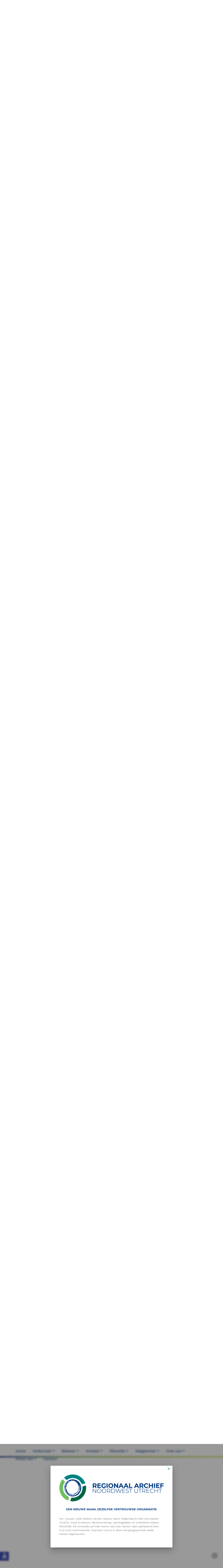

--- FILE ---
content_type: text/html; charset=utf-8
request_url: https://www.rhcvechtenvenen.nl/zoeken?mivast=386&mizig=351&miadt=386&miview=tbl&milang=nl&mistart=60&mif1=Stichtse%20Vecht&mif3=325241&mif5=Sectie%20A%2C%20Oud%20Aa
body_size: 26648
content:
<!doctype html>
<html lang="nl-nl" dir="ltr">
	<head>
		
		<meta name="viewport" content="width=device-width, initial-scale=1, shrink-to-fit=no">
		<meta charset="utf-8">
	<meta name="keywords" content="Woonomgeving,Vergunningen,Archieven,Historisch onderzoek">
	<meta name="robots" content="noindex, follow">
	<meta name="dc.publisher" content="Regionaal Archief Noordwest Utrecht">
	<meta name="dc.contributor" content="DE REE Archiefsystemen BV ">
	<meta name="dc.rights" content="Vormgeving en werking website: Alle rechten voorbehouden aan Regionaal Archief Noordwest Utrecht">
	<meta name="description" content="Woonomgeving (Regionaal Archief Noordwest Utrecht)">
	<meta name="generator" content="HELIX_ULTIMATE_GENERATOR_TEXT">
	<title>Regionaal Historisch Centrum Vecht en Venen - Woonomgeving (Regionaal Archief Noordwest Utrecht)</title>
	<link href="/images/RHCVV-logo.svg" rel="icon" type="image/vnd.microsoft.icon">
	<link href="https://www.rhcvechtenvenen.nl/zoeken" rel="canonical">
<link href="/media/vendor/awesomplete/css/awesomplete.css?1.1.5" rel="stylesheet" />
	<link href="/media/vendor/joomla-custom-elements/css/joomla-alert.min.css?0.2.0" rel="stylesheet" />
	<link href="//mifiles.archieven.nl/css/?386" rel="stylesheet" />
	<link href="/media/plg_system_jcepro/site/css/content.min.css?86aa0286b6232c4a5b58f892ce080277" rel="stylesheet" />
	<link href="/media/com_rstbox/css/vendor/animate.min.css?c5cdc1ca462f00d5000d06f2a930aac4" rel="stylesheet" />
	<link href="/media/com_rstbox/css/engagebox.css?c5cdc1ca462f00d5000d06f2a930aac4" rel="stylesheet" />
	<link href="/templates/shaper_helixultimate/css/bootstrap.min.css" rel="stylesheet" />
	<link href="/plugins/system/helixultimate/assets/css/system-j4.min.css" rel="stylesheet" />
	<link href="/media/system/css/joomla-fontawesome.min.css?c5cdc1ca462f00d5000d06f2a930aac4" rel="stylesheet" />
	<link href="/templates/shaper_helixultimate/css/template.css" rel="stylesheet" />
	<link href="/templates/shaper_helixultimate/css/presets/preset2.css" rel="stylesheet" />
	<link href="/templates/shaper_helixultimate/css/custom.css" rel="stylesheet" />
	<link href="/modules/mod_djmegamenu/themes/default/css/djmegamenu.css?4.4.1.pro" rel="stylesheet" />
	<link href="https://cdnjs.cloudflare.com/ajax/libs/animate.css/4.1.1/animate.compat.min.css" rel="stylesheet" />
	<link href="/modules/mod_djmegamenu/assets/css/offcanvas_right.min.css?4.4.1.pro" rel="stylesheet" />
	<link href="/modules/mod_djmegamenu/mobilethemes/dark/djmobilemenu.css?4.4.1.pro" rel="stylesheet" />
	<link href="https://cdnjs.cloudflare.com/ajax/libs/font-awesome/5.15.4/css/all.min.css" rel="stylesheet" />
	<link href="https://cdnjs.cloudflare.com/ajax/libs/font-awesome/5.15.4/css/v4-shims.min.css" rel="stylesheet" />
	<link href="/components/com_sppagebuilder/assets/css/font-awesome-5.min.css" rel="stylesheet" />
	<link href="/components/com_sppagebuilder/assets/css/font-awesome-v4-shims.css" rel="stylesheet" />
	<link href="/components/com_sppagebuilder/assets/css/animate.min.css" rel="stylesheet" />
	<link href="/components/com_sppagebuilder/assets/css/sppagebuilder.css" rel="stylesheet" />
	<link href="/media/com_convertforms/css/convertforms.css?c5cdc1ca462f00d5000d06f2a930aac4" rel="stylesheet" />
	<link href="/modules/mod_raxo_allmode_pro/tmpl/raxo-bricks/raxo-bricks.css" rel="stylesheet" />
	<link href="/components/com_sppagebuilder/assets/css/magnific-popup.css" rel="stylesheet" />
	<link href="/templates/shaper_helixultimate/css/custom/_desktop-small.css" rel="stylesheet" />
	<link href="/templates/shaper_helixultimate/css/custom/_ipad-landscape.css" rel="stylesheet" />
	<link href="/templates/shaper_helixultimate/css/custom/_ipad-portrait.css" rel="stylesheet" />
	<link href="/templates/shaper_helixultimate/css/custom/_iphone-landscape-klein.css" rel="stylesheet" />
	<link href="/templates/shaper_helixultimate/css/custom/_iphone-landscape.css" rel="stylesheet" />
	<link href="/templates/shaper_helixultimate/css/custom/_iphone-portrait.css" rel="stylesheet" />
	<link href="/templates/shaper_helixultimate/css/custom/custom.css" rel="stylesheet" />
	<style>.eb-7 .eb-dialog{--eb-max-width:700px;--eb-height:auto;--eb-padding:50px;--eb-border-radius:4px;--eb-background-color:rgba(255, 255, 255, 1);--eb-text-color:rgba(51, 51, 51, 1);--eb-dialog-shadow:var(--eb-shadow-elevation);text-align:left;--eb-border-style:none;--eb-border-color:rgba(0, 0, 0, 0.4);--eb-border-width:1px;--eb-overlay-enabled:1;--eb-overlay-clickable:1;--eb-bg-image-enabled:0;--eb-background-image:none;}.eb-7.eb-inst{--eb-margin:24px;justify-content:center;align-items:center;}.eb-7 .eb-close{--eb-close-button-inside:block;--eb-close-button-outside:none;--eb-close-button-icon:block;--eb-close-button-image:none;--eb-close-button-font-size:30px;--eb-close-button-visibility:block;--eb-close-button-animation:2000ms fadeIn;--eb-close-button-animation-fill-mode:forwards;--eb-close-button-color:rgba(33, 163, 107, 1);--eb-close-button-hover-color:rgba(175, 199, 14, 1);}.eb-7 .eb-dialog .eb-container{justify-content:flex-start;min-height:100%;display:flex;flex-direction:column;}.eb-7 .eb-backdrop{--eb-overlay-background-color:rgba(0, 0, 0, 0.4);--eb-overlay-blur:20;}@media screen and (max-width: 1024px){.eb-7 .eb-dialog{--eb-height:auto;--eb-bg-image-enabled:inherit;--eb-background-image:none;}}@media screen and (max-width: 575px){.eb-7 .eb-dialog{--eb-height:auto;--eb-bg-image-enabled:inherit;--eb-background-image:none;}}</style>
	<style>.eb-7 {
                --animation_duration: 300ms;

            }
        </style>
	<style>.eb-7 .eb-logo-wrapper {
    background: #F9CC7D;
    height: 60px;
    margin-bottom: 70px;
    text-align: center;
}

.eb-7 .eb-logo-wrapper img {
    width: 72px;
    transform: translateY(20px);
}

.eb-7 .eb-title {
     font-size: 16px;
     font-weight: 400;
     margin: 0 0 24px 0;
     text-align: center;
}

.eb-7 .eb-content-wrap {
    padding: 0 50px 40px 50px;
}

.eb-7 .eb-content-wrap p:nth-child(1) {
     margin-top: 0;
}

.eb-7 .eb-tos-text {
     max-height: 320px;
     overflow: auto;
     font-size: 15px;
     padding-right: 16px;
    color: #868686;
}

.eb-7 .eb-btns {
     margin-top: 24px;
     justify-content: center;
     flex-direction: column;
     align-items: center;
}

.eb-7 .eb-btns .eb-btn {
     padding: 14.5px 45px;
     text-align: center;
     text-decoration: none;
     border-radius: 35px;
     border-width: 2px;
     line-height: 1;
     font-weight: bold;
     width: 280px;
}
.eb-7 .eb-btns .eb-btn:last-child {
    color: #868686;
    border: 0;
    background: transparent;
}

.eb-7 .eb-btns .eb-btn:first-child {
     background: #2B385C;
     color: #fff;
}
.eb-7 .eb-btns .eb-btn:first-child:hover {
     background: #182341;
}

@media only screen and (max-width: 575px) {
     .eb-7 .eb-dialog .eb-content-wrap {
          padding: 0 24px 24px 24px;
     }
     .eb-7 .eb-title {
          font-size: 18px;
     }
}</style>
	<style>.sp-megamenu-parent > li > a, .sp-megamenu-parent > li > span, .sp-megamenu-parent .sp-dropdown li.sp-menu-item > a{font-family: 'Arial', sans-serif;text-decoration: none;}
</style>
	<style>.logo-image {height:80px;}.logo-image-phone {height:80px;}</style>
	<style>@media(max-width: 992px) {.logo-image {height: 36px;}.logo-image-phone {height: 36px;}}</style>
	<style>@media(max-width: 576px) {.logo-image {height: 36px;}.logo-image-phone {height: 36px;}}</style>
	<style>.dj-hideitem { display: none !important; }
</style>
	<style>
		@media (min-width: 980px) { #dj-megamenu146mobile { display: none; } }
		@media (max-width: 979px) { #dj-megamenu146, #dj-megamenu146sticky, #dj-megamenu146placeholder { display: none !important; } }
	</style>
	<style>#cf_1 .cf-control-group[data-key="2"] {
                --button-border-radius: 0px;
--button-padding: 13px 20px;
--button-color: #ffffff;
--button-font-size: 16px;
--button-background-color: #1f3c90;

            }
        </style>
	<style>.convertforms {
                --color-primary: #4285F4;
--color-success: #0F9D58;
--color-danger: #d73e31;
--color-warning: #F4B400;
--color-default: #444;
--color-grey: #ccc;

            }
        </style>
	<style>#cf_1 {
                --font: Arial;
--background-color: rgba(255, 255, 255, 0);
--border-radius: 0px;
--control-gap: 10px;
--label-color: #333333;
--label-size: 16px;
--label-weight: 400;
--input-color: #888888;
--input-placeholder-color: #88888870;
--input-text-align: left;
--input-background-color: #ffffff;
--input-border-color: #cccccc;
--input-border-radius: 0px;
--input-size: 16px;
--input-padding: 12px 12px;

            }
        </style>
	<style>.cf-field-hp {
				display: none;
				position: absolute;
				left: -9000px;
			}</style>
<script type="application/json" class="joomla-script-options new">{"data":{"breakpoints":{"tablet":991,"mobile":480},"header":{"stickyOffset":"100"}},"com_convertforms":{"baseURL":"\/component\/convertforms","debug":false,"forward_context":{"request":{"view":"maisinternet","task":null,"option":"com_maisinternet","layout":null,"id":null}}},"joomla.jtext":{"COM_CONVERTFORMS_INVALID_RESPONSE":"Ongeldige reactie","COM_CONVERTFORMS_INVALID_TASK":"Ongeldige taak","MOD_FINDER_SEARCH_VALUE":"Zoeken &hellip;","JLIB_JS_AJAX_ERROR_OTHER":"Er is een fout opgetreden bij het ophalen van de JSON-gegevens: HTTP-statuscode %s.","JLIB_JS_AJAX_ERROR_PARSE":"Er is een parse fout opgetreden tijdens het verwerken van de volgende JSON-gegevens:<br><code style=\"color:inherit;white-space:pre-wrap;padding:0;margin:0;border:0;background:inherit;\">%s<\/code>","ERROR":"Fout","MESSAGE":"Bericht","NOTICE":"Attentie","WARNING":"Waarschuwing","JCLOSE":"Sluiten","JOK":"Ok","JOPEN":"Open"},"finder-search":{"url":"\/component\/finder\/?task=suggestions.suggest&format=json&tmpl=component&Itemid=101"},"system.paths":{"root":"","rootFull":"https:\/\/www.rhcvechtenvenen.nl\/","base":"","baseFull":"https:\/\/www.rhcvechtenvenen.nl\/"},"csrf.token":"6d24007d5ff6b50043d64529f4203756","system.keepalive":{"interval":840000,"uri":"\/component\/ajax\/?format=json"},"accessibility-options":{"labels":{"menuTitle":"Toegankelijkheidsopties","increaseText":"Tekstgrootte vergroten","decreaseText":"Tekstgrootte verkleinen","increaseTextSpacing":"Tekstafstand vergroten","decreaseTextSpacing":"Tekstafstand verkleinen","invertColors":"Kleuren omkeren","grayHues":"Grijstinten","underlineLinks":"Links onderstrepen","bigCursor":"Grote cursor","readingGuide":"Leeslineaal","textToSpeech":"Tekst naar spraak","speechToText":"Spraak naar tekst","resetTitle":"Herstellen","closeTitle":"Sluiten"},"icon":{"position":{"left":{"size":"0","units":"px"}},"useEmojis":false},"hotkeys":{"enabled":true,"helpTitles":true},"textToSpeechLang":["nl-NL"],"speechToTextLang":["nl-NL"]}}</script>
	<script src="/media/system/js/core.min.js?a668ae58aefc28d4d977cc26b6e47da4"></script>
	<script src="/media/vendor/bootstrap/js/bootstrap-es5.min.js?5.3.2" nomodule defer></script>
	<script src="/media/system/js/showon-es5.min.js?a668ae58aefc28d4d977cc26b6e47da4" defer nomodule></script>
	<script src="/media/system/js/keepalive-es5.min.js?a668ae58aefc28d4d977cc26b6e47da4" defer nomodule></script>
	<script src="/media/com_finder/js/finder-es5.min.js?a668ae58aefc28d4d977cc26b6e47da4" nomodule defer></script>
	<script src="/media/system/js/messages-es5.min.js?a668ae58aefc28d4d977cc26b6e47da4" nomodule defer></script>
	<script src="/media/vendor/jquery/js/jquery.min.js?3.7.1"></script>
	<script src="/media/legacy/js/jquery-noconflict.min.js?a668ae58aefc28d4d977cc26b6e47da4"></script>
	<script src="/media/vendor/bootstrap/js/alert.min.js?5.3.2" type="module"></script>
	<script src="/media/vendor/bootstrap/js/button.min.js?5.3.2" type="module"></script>
	<script src="/media/vendor/bootstrap/js/carousel.min.js?5.3.2" type="module"></script>
	<script src="/media/vendor/bootstrap/js/collapse.min.js?5.3.2" type="module"></script>
	<script src="/media/vendor/bootstrap/js/dropdown.min.js?5.3.2" type="module"></script>
	<script src="/media/vendor/bootstrap/js/modal.min.js?5.3.2" type="module"></script>
	<script src="/media/vendor/bootstrap/js/offcanvas.min.js?5.3.2" type="module"></script>
	<script src="/media/vendor/bootstrap/js/popover.min.js?5.3.2" type="module"></script>
	<script src="/media/vendor/bootstrap/js/scrollspy.min.js?5.3.2" type="module"></script>
	<script src="/media/vendor/bootstrap/js/tab.min.js?5.3.2" type="module"></script>
	<script src="/media/vendor/bootstrap/js/toast.min.js?5.3.2" type="module"></script>
	<script src="/media/system/js/showon.min.js?a668ae58aefc28d4d977cc26b6e47da4" type="module"></script>
	<script src="/media/system/js/keepalive.min.js?a668ae58aefc28d4d977cc26b6e47da4" type="module"></script>
	<script src="/media/vendor/awesomplete/js/awesomplete.min.js?1.1.5" defer></script>
	<script src="/media/com_finder/js/finder.min.js?a668ae58aefc28d4d977cc26b6e47da4" type="module"></script>
	<script src="/media/system/js/messages.min.js?a668ae58aefc28d4d977cc26b6e47da4" type="module"></script>
	<script src="/media/vendor/accessibility/js/accessibility.min.js?3.0.17" defer></script>
	<script src="/media/com_rstbox/js/engagebox.js?c5cdc1ca462f00d5000d06f2a930aac4"></script>
	<script src="/templates/shaper_helixultimate/js/main.js"></script>
	<script src="/modules/mod_djmegamenu/assets/js/jquery.djmegamenu.min.js?4.4.1.pro" defer></script>
	<script src="/modules/mod_djmegamenu/assets/js/jquery.djmobilemenu.min.js?4.4.1.pro" defer></script>
	<script src="/components/com_sppagebuilder/assets/js/jquery.parallax.js?efcb014a6f41a6d880968ea58653b58d"></script>
	<script src="/components/com_sppagebuilder/assets/js/sppagebuilder.js?efcb014a6f41a6d880968ea58653b58d" defer></script>
	<script src="/media/com_convertforms/js/site.js?c5cdc1ca462f00d5000d06f2a930aac4"></script>
	<script src="/modules/mod_raxo_allmode_pro/tmpl/raxo-bricks/raxo-bricks.js"></script>
	<script src="/components/com_sppagebuilder/assets/js/jquery.magnific-popup.min.js"></script>
	<script src="/plugins/system/cleantalkantispam/js/ct-functions.js?1769253415"></script>
	<script src="https://moderate.cleantalk.org/ct-bot-detector-wrapper.js"></script>
	<script type="module">window.addEventListener("load", function() {new Accessibility(Joomla.getOptions("accessibility-options") || {});});</script>
	<script>template="shaper_helixultimate";</script>
	<script>
				const ctPublicData = {
					typeOfCookie: "simple_cookies"
				}
			</script>
	<script>var ct_setcookie = 1;</script>
	<script>ctSetCookie("ct_checkjs", "649836267", "0");</script>
	<link rel="stylesheet preload" href="https://cdnjs.cloudflare.com/ajax/libs/animate.css/4.1.1/animate.compat.min.css" as="style">
	<link rel="stylesheet preload" href="https://cdnjs.cloudflare.com/ajax/libs/font-awesome/5.15.4/css/all.min.css" as="style">
	<link rel="stylesheet preload" href="https://cdnjs.cloudflare.com/ajax/libs/font-awesome/5.15.4/css/v4-shims.min.css" as="style">
<!-- Google tag (gtag.js) -->
<script async src="https://www.googletagmanager.com/gtag/js?id=G-P9PSBT5Y4M"></script>
<script>
  window.dataLayer = window.dataLayer || [];
  function gtag(){dataLayer.push(arguments);}
  gtag('js', new Date());

  gtag('config', 'G-P9PSBT5Y4M');
</script>
<link rel="preconnect" href="https://fonts.googleapis.com">
<link rel="preconnect" href="https://fonts.gstatic.com" crossorigin>
<link href="https://fonts.googleapis.com/css2?family=Work+Sans:wght@300;400;600;700&display=swap" rel="stylesheet">

<script>
jQuery(function($) {

		    $.fn.isBreakPoint = function(device) {
		        return $().getBreakPointClass() == 'device-' + device;
		    };

		    $.fn.setBreakPointClass = function() {
		        var bodyClasses  = [];

		        if ($('body').attr('class') != undefined) {
		            bodyClasses = $('body').attr('class').split(' ');
		        }

		        var classBlackList = ['device-xs', 'device-sm', 'device-md', 'device-lg', 'device-xl'];

		        jQuery.grep(bodyClasses, function(bClass) {
		            if (jQuery.inArray(bClass, classBlackList) != -1) {
		                $('body').removeClass(bClass);
		            }

		        });

		        $('body').addClass($().getBreakPointClass());
		        
		    };

		    $.fn.getBreakPointClass = function() {
		        var deviceClasses = $($('.device:visible')[0]).attr('class').split(' ');
		        var classBlackList = ['device', 'd-xs-none', 'd-xs-block', 'd-sm-none', 'd-sm-block', 'd-md-none', 'd-md-block', 'd-lg-none', 'd-lg-block', 'd-xl-none', 'd-xl-block'];

		        var actualDeviceClasses = '';

		        jQuery.grep(deviceClasses, function(el) {
		            if (jQuery.inArray(el, classBlackList) == -1) actualDeviceClasses = el;
		        });

		        return actualDeviceClasses;
		    };

		    $(document).ready(function () {

		        $(document).ready(function () {

		            $('body').append('<div class="device device-xs d-xs-block d-sm-none d-md-none d-lg-none d-xl-none"></div>');
		            $('body').append('<div class="device device-sm d-xs-none d-sm-block d-md-none d-lg-none d-xl-none"></div>');
		            $('body').append('<div class="device device-md d-xs-none d-sm-none d-md-block d-lg-none d-xl-none"></div>');
		            $('body').append('<div class="device device-lg d-xs-none d-sm-none d-md-none d-lg-block d-xl-none"></div>');
		            $('body').append('<div class="device device-xl d-xs-none d-sm-none d-md-none d-lg-none d-xl-block"></div>');

		            $().setBreakPointClass();

		            $(window).resize(function () {
		                $().setBreakPointClass();  
		            });
		        });
		    });
		});
</script>

<script type="text/javascript">
  
  jQuery(document).ready(function( $ ) { // When jQuery is ready
  
  function check_from_top_de(){ // Create our function
    var scroll = $(window).scrollTop(); // Check scroll distance
    if (scroll >= 300) { // If it is equal or more than 300 - you can change this to what you want
      $("#sp-menu-section").addClass("fixed"); // Add custom class to body which will change the color
    } else {
      $("#sp-menu-section").removeClass("fixed"); // When scrolled to the top, remove the class which changes the color back
    }
  }
  
  check_from_top_de(); // On load, run the function
  
  $(window).scroll(function() { // When scroll - run function
    check_from_top_de();
  });
  
});
</script>
	</head>
	<body class="site helix-ultimate hu com_maisinternet com-maisinternet view-maisinternet layout-default task-none itemid-133 nl-nl ltr sticky-header layout-fluid offcanvas-init offcanvs-position-right">

		
		
		<div class="body-wrapper">
			<div class="body-innerwrapper">
								
<section id="sp-top-section" >

						<div class="container">
				<div class="container-inner">
			
	
<div class="row">
	<div id="sp-topsection" class="col-lg-12 "><div class="sp-column "><div class="sp-module "><div class="sp-module-content"><div class="mod-sppagebuilder  sp-page-builder" data-module_id="113">
	<div class="page-content">
		<div id="section-id-1655110895635" class="sppb-section topsection" ><div class="sppb-container-inner"><div class="sppb-row"><div class="sppb-col-md-4" id="column-wrap-id-1655110895633"><div id="column-id-1655110895633" class="sppb-column" ><div class="sppb-column-addons"><div id="sppb-addon-wrapper-1655110895638" class="sppb-addon-wrapper"><div id="sppb-addon-1655110895638" class="clearfix "     ><div class="sppb-addon sppb-addon-single-image sppb-text-left "><div class="sppb-addon-content"><div class="sppb-addon-single-image-container"><a  href="/index.php"><img class="sppb-img-responsive" src="/images/Logos/Logo-Regionaal-Archief-NU-Compact-RGB-01.png"  alt="Logo" title=""   /></a></div></div></div><style type="text/css">#sppb-addon-wrapper-1655110895638 {
margin:0px 0px 30px 0px;}
#sppb-addon-1655110895638 {
	box-shadow: 0 0 0 0 #ffffff;
}
#sppb-addon-1655110895638 {
}
#sppb-addon-1655110895638.sppb-element-loaded {
}
@media (min-width: 768px) and (max-width: 991px) {#sppb-addon-1655110895638 {}}@media (max-width: 767px) {#sppb-addon-1655110895638 {}}</style><style type="text/css">#sppb-addon-1655110895638 img{height:80px;}@media (min-width: 768px) and (max-width: 991px) {#sppb-addon-1655110895638 img{}}@media (max-width: 767px) {#sppb-addon-1655110895638 img{}}</style></div></div></div></div></div><div class="sppb-col-md-3" id="column-wrap-id-1655110895634"><div id="column-id-1655110895634" class="sppb-column" ><div class="sppb-column-addons"><div id="sppb-addon-wrapper-1655110895646" class="sppb-addon-wrapper"><div id="sppb-addon-1655110895646" class="clearfix "     ><div class="sppb-addon sppb-addon-text-block sppb-text-right zoekentekst"><div class="sppb-addon-content"><p><a href="/contact">Contact</a></p></div></div><style type="text/css">#sppb-addon-wrapper-1655110895646 {
margin:0px 0px 30px 0px;}
#sppb-addon-1655110895646 {
	box-shadow: 0 0 0 0 #ffffff;
}
#sppb-addon-1655110895646 {
}
#sppb-addon-1655110895646.sppb-element-loaded {
}
@media (min-width: 768px) and (max-width: 991px) {#sppb-addon-1655110895646 {}}@media (max-width: 767px) {#sppb-addon-1655110895646 {}}</style><style type="text/css">@media (min-width: 768px) and (max-width: 991px) {}@media (max-width: 767px) {}</style></div></div></div></div></div><div class="sppb-col-md-3" id="column-wrap-id-1655110895642"><div id="column-id-1655110895642" class="sppb-column" ><div class="sppb-column-addons"><div id="sppb-addon-wrapper-1655110895641" class="sppb-addon-wrapper"><div id="sppb-addon-1655110895641" class="clearfix "     ><div class="sppb-addon sppb-addon-module "><div class="sppb-addon-content">
<form class="mod-finder js-finder-searchform form-search" action="/zoekresultaat" method="get" role="search">
    <label for="mod-finder-searchword174" class="visually-hidden finder">Zoeken op website</label><input type="text" name="q" id="mod-finder-searchword174" class="js-finder-search-query form-control" value="" placeholder="Zoeken &hellip;">
            </form>
</div></div><style type="text/css">#sppb-addon-wrapper-1655110895641 {
margin:0px 0px 30px 0px;}
#sppb-addon-1655110895641 {
	box-shadow: 0 0 0 0 #ffffff;
}
#sppb-addon-1655110895641 {
}
#sppb-addon-1655110895641.sppb-element-loaded {
}
@media (min-width: 768px) and (max-width: 991px) {#sppb-addon-1655110895641 {}}@media (max-width: 767px) {#sppb-addon-1655110895641 {}}</style></div></div></div></div></div><div class="sppb-col-md-2" id="column-wrap-id-1655110895643"><div id="column-id-1655110895643" class="sppb-column" ><div class="sppb-column-addons"><div id="sppb-addon-wrapper-1655113121590" class="sppb-addon-wrapper"><div id="sppb-addon-1655113121590" class="clearfix "     ><div class="sppb-addon sppb-addon-module menubutton"><div class="sppb-addon-content">
<div id="mod-custom112" class="mod-custom custom">
    <p><a href="/onderzoek/studiezaal-bezoeken">Plan je bezoek</a></p></div>
</div></div><style type="text/css">#sppb-addon-wrapper-1655113121590 {
margin:0px 0px 30px 0px;}
#sppb-addon-1655113121590 {
	box-shadow: 0 0 0 0 #ffffff;
}
#sppb-addon-1655113121590 {
}
#sppb-addon-1655113121590.sppb-element-loaded {
}
@media (min-width: 768px) and (max-width: 991px) {#sppb-addon-1655113121590 {}}@media (max-width: 767px) {#sppb-addon-1655113121590 {}}</style></div></div></div></div></div></div></div></div><style type="text/css">.sp-page-builder .page-content #section-id-1655386128506{padding:50px 0px 50px 0px;margin:0px 0px 0px 0px;box-shadow:0 0 0 0 #ffffff;}#column-id-1655296611555{box-shadow:0 0 0 0 #fff;}.sp-page-builder .page-content #section-id-1655386128507{padding:50px 0px 50px 0px;margin:0px 0px 0px 0px;box-shadow:0 0 0 0 #ffffff;}#column-id-1655386128511{box-shadow:0 0 0 0 #fff;}.sp-page-builder .page-content #section-id-1655452789126{padding:50px 0px 50px 0px;margin:0px 0px 0px 0px;box-shadow:0 0 0 0 #ffffff;}#column-id-1655126156361{box-shadow:0 0 0 0 #fff;}.sp-page-builder .page-content #section-id-1655110895635{padding-top:0px;padding-right:0px;padding-bottom:0px;padding-left:0px;margin-top:0px;margin-right:0px;margin-bottom:0px;margin-left:0px;box-shadow:0 0 0 0 #ffffff;}#column-id-1655110895633{box-shadow:0 0 0 0 #fff;}#column-id-1655110895634{box-shadow:0 0 0 0 #fff;}</style>	</div>
</div>
</div></div><div class="sp-module "><div class="sp-module-content"><div id="dj-megamenu146mobileWrap"></div>
</div></div></div></div></div>
							</div>
			</div>
			
</section>
<section id="sp-menu-section" >

						<div class="container">
				<div class="container-inner">
			
	
<div class="row">
	<div id="sp-menu" class="col-lg-12 "><div class="sp-column "><nav class="sp-megamenu-wrapper d-flex" role="HELIX_ULTIMATE_AIRA_NAVIGATION"><a id="offcanvas-toggler" aria-label="HELIX_ULTIMATE_NAVIGATION" class="offcanvas-toggler-right d-flex d-lg-none" href="#"><div class="burger-icon" aria-hidden="true"><span></span><span></span><span></span></div></a><ul class="sp-megamenu-parent menu-animation-fade-down d-none d-lg-block"><li class="sp-menu-item"><a   href="/"  >Home</a></li><li class="sp-menu-item sp-has-child"><span  class=" sp-menu-heading"  >Onderzoek</span><div class="sp-dropdown sp-dropdown-main sp-menu-right" style="width: 240px;"><div class="sp-dropdown-inner"><ul class="sp-dropdown-items"><li class="sp-menu-item"><a   href="/onderzoek/direct-zoeken?view=search"  >Direct Zoeken</a></li><li class="sp-menu-item sp-has-child"><a   href="/onderzoek/hulp-bij-onderzoek"  >Hulp bij onderzoek</a><div class="sp-dropdown sp-dropdown-sub sp-menu-right" style="width: 240px;"><div class="sp-dropdown-inner"><ul class="sp-dropdown-items"><li class="sp-menu-item"><a   href="/onderzoek/hulp-bij-onderzoek/kadaster"  >Kadaster</a></li><li class="sp-menu-item"><a   href="/onderzoek/hulp-bij-onderzoek/huisonderzoek"  >Huisonderzoek</a></li><li class="sp-menu-item"><a   href="/onderzoek/hulp-bij-onderzoek/stamboomonderzoek"  >Stamboomonderzoek</a></li><li class="sp-menu-item"><a   href="/onderzoek/hulp-bij-onderzoek/bibliotheek"  >Bibliotheek</a></li><li class="sp-menu-item"><a   href="/onderzoek/hulp-bij-onderzoek/bouwvergunningen"  >Bouwvergunningen</a></li><li class="sp-menu-item"><a   href="/onderzoek/hulp-bij-onderzoek/beperkt-openbaar-archief-en-avg"  >Beperkt openbaar archief en AVG</a></li><li class="sp-menu-item"><a   href="/onderzoek/hulp-bij-onderzoek/bevolkingsregisters"  >Bevolkingsregisters</a></li><li class="sp-menu-item"><a   href="/onderzoek/hulp-bij-onderzoek/doop-trouw-en-begraafregisters"  >Doop-, Trouw- en Begraafregisters</a></li><li class="sp-menu-item"><a   href="/onderzoek/hulp-bij-onderzoek/burgerlijke-stand"  >Burgerlijke stand</a></li><li class="sp-menu-item"><a   href="/onderzoek/hulp-bij-onderzoek/bestemmingsplannen"  >Bestemmingsplannen</a></li></ul></div></div></li><li class="sp-menu-item"><a   href="/zoeken?mivast=386&mizig=210&miadt=386&miaet=8&micode=00&milang=nl&miview=inv2"  >Collectie</a></li><li class="sp-menu-item sp-has-child"><a   href="/onderzoek/studiezaal-bezoeken"  >Studiezaal bezoeken</a><div class="sp-dropdown sp-dropdown-sub sp-menu-right" style="width: 240px;"><div class="sp-dropdown-inner"><ul class="sp-dropdown-items"><li class="sp-menu-item"><a   href="/onderzoek/studiezaal-bezoeken/afspraak-maken-archiefonderzoek"  >Afspraak maken archiefonderzoek</a></li><li class="sp-menu-item"><a   href="/onderzoek/studiezaal-bezoeken/afspraak-maken-inzage-bouwdossiers"  >Afspraak maken inzage bouwdossiers </a></li><li class="sp-menu-item"><a   href="/onderzoek/studiezaal-bezoeken/tarievenlijst"  >Tarievenlijst</a></li><li class="sp-menu-item"><a   href="/onderzoek/studiezaal-bezoeken/hitteprotocol"  >Hitteprotocol</a></li><li class="sp-menu-item"><a   href="/onderzoek/studiezaal-bezoeken/huisregels"  >Huisregels</a></li><li class="sp-menu-item"><a   href="/onderzoek/studiezaal-bezoeken/onderzoek-in-opdracht"  >Onderzoek in opdracht</a></li></ul></div></div></li><li class="sp-menu-item"><a   href="/onderzoek/bouwvergunningen"  >Bouwvergunningen</a></li></ul></div></div></li><li class="sp-menu-item sp-has-child"><span  class=" sp-menu-heading"  >Beleven</span><div class="sp-dropdown sp-dropdown-main sp-menu-right" style="width: 240px;"><div class="sp-dropdown-inner"><ul class="sp-dropdown-items"><li class="sp-menu-item sp-has-child"><a   href="/beleven/activiteiten"  >Activiteiten</a><div class="sp-dropdown sp-dropdown-sub sp-menu-right" style="width: 240px;"><div class="sp-dropdown-inner"><ul class="sp-dropdown-items"><li class="sp-menu-item"><a   href="/beleven/activiteiten/stichtse-vecht"  >Stichtse Vecht</a></li><li class="sp-menu-item"><a   href="/beleven/activiteiten/de-ronde-venen"  >De Ronde Venen</a></li><li class="sp-menu-item"><a   href="/beleven/activiteiten/de-bilt"  >De Bilt</a></li></ul></div></div></li><li class="sp-menu-item"><a   href="/beleven/tentoonstellingen"  >Tentoonstellingen</a></li><li class="sp-menu-item"><a   href="/beleven/verhalen"  >Verhalen</a></li></ul></div></div></li><li class="sp-menu-item sp-has-child"><span  class=" sp-menu-heading"  >Actueel</span><div class="sp-dropdown sp-dropdown-main sp-menu-right" style="width: 240px;"><div class="sp-dropdown-inner"><ul class="sp-dropdown-items"><li class="sp-menu-item"><a   href="/actueel/agenda"  >Agenda</a></li><li class="sp-menu-item sp-has-child"><a   href="/actueel/nieuws"  >Nieuws</a><div class="sp-dropdown sp-dropdown-sub sp-menu-right" style="width: 240px;"><div class="sp-dropdown-inner"><ul class="sp-dropdown-items"><li class="sp-menu-item"><a   href="/actueel/nieuws/de-ronde-venen"  >De Ronde Venen</a></li><li class="sp-menu-item"><a   href="/actueel/nieuws/stichtse-vecht"  >Stichtse Vecht</a></li><li class="sp-menu-item"><a   href="/actueel/nieuws/de-bilt"  >De Bilt</a></li></ul></div></div></li><li class="sp-menu-item"><a   href="/actueel/nieuwsbrieven"  >Nieuwsbrieven</a></li><li class="sp-menu-item"><a   href="/actueel/persberichten"  >Persberichten</a></li><li class="sp-menu-item"><a   href="/actueel/publicaties"  >Publicaties</a></li><li class="sp-menu-item"><a   href="/actueel/in-de-media"  >In de Media</a></li></ul></div></div></li><li class="sp-menu-item sp-has-child"><a   href="/educatie"  >Educatie</a><div class="sp-dropdown sp-dropdown-main sp-menu-right" style="width: 240px;"><div class="sp-dropdown-inner"><ul class="sp-dropdown-items"><li class="sp-menu-item"><a   href="/educatie/basisonderwijs"  >Basisonderwijs</a></li><li class="sp-menu-item"><a   href="/educatie/middelbaar-onderwijs"  >Middelbaar onderwijs</a></li><li class="sp-menu-item"><a   href="/educatie/cursussen-en-workshops"  >Cursussen en workshops</a></li></ul></div></div></li><li class="sp-menu-item sp-has-child"><span  class=" sp-menu-heading"  >Vakgenoten</span><div class="sp-dropdown sp-dropdown-main sp-menu-right" style="width: 240px;"><div class="sp-dropdown-inner"><ul class="sp-dropdown-items"><li class="sp-menu-item"><a   href="/vakgenoten/archiefbeheer"  >Archiefbeheer</a></li><li class="sp-menu-item"><a   href="/vakgenoten/toezicht-en-advies"  >Toezicht en advies</a></li><li class="sp-menu-item"><a   href="/vakgenoten/e-depot"  >E-depot</a></li></ul></div></div></li><li class="sp-menu-item sp-has-child"><span  class=" sp-menu-heading"  >Over ons</span><div class="sp-dropdown sp-dropdown-main sp-menu-right" style="width: 240px;"><div class="sp-dropdown-inner"><ul class="sp-dropdown-items"><li class="sp-menu-item"><a   href="/over-ons/wat-doen-we"  >Wat doen we</a></li><li class="sp-menu-item sp-has-child"><a   href="/over-ons/werkgebieden"  >Ons werkgebied</a><div class="sp-dropdown sp-dropdown-sub sp-menu-right" style="width: 240px;"><div class="sp-dropdown-inner"><ul class="sp-dropdown-items"><li class="sp-menu-item"><a   href="/over-ons/werkgebieden/de-ronde-venen"  >De Ronde Venen</a></li><li class="sp-menu-item"><a   href="/over-ons/werkgebieden/stichtse-vecht"  >Stichtse Vecht</a></li><li class="sp-menu-item"><a   href="/over-ons/werkgebieden/de-bilt"  >De Bilt</a></li></ul></div></div></li><li class="sp-menu-item sp-has-child"><a   href="/over-ons/over-het-rhcvv"  >Over het RHCVV</a><div class="sp-dropdown sp-dropdown-sub sp-menu-right" style="width: 240px;"><div class="sp-dropdown-inner"><ul class="sp-dropdown-items"><li class="sp-menu-item"><a   href="/over-ons/over-het-rhcvv/meerjarenbegrotingen"  >Meerjarenbegrotingen</a></li><li class="sp-menu-item"><a   href="/over-ons/over-het-rhcvv/jaarverslagen"  >Jaarverslagen</a></li><li class="sp-menu-item"><a   href="/over-ons/over-het-rhcvv/beleidsvisie"  >Beleidsvisie</a></li><li class="sp-menu-item"><a   href="/over-ons/over-het-rhcvv/gemeenschappelijke-regeling"  >Gemeenschappelijke regeling</a></li></ul></div></div></li><li class="sp-menu-item sp-has-child"><a   href="/over-ons/schenken-en-nalaten"  >Schenken en nalaten</a><div class="sp-dropdown sp-dropdown-sub sp-menu-right" style="width: 240px;"><div class="sp-dropdown-inner"><ul class="sp-dropdown-items"><li class="sp-menu-item"><a   href="/over-ons/schenken-en-nalaten/bekijk-hier-ons-acquisitieprofiel"  >Bekijk hier ons acquisitieprofiel</a></li><li class="sp-menu-item"><a   href="/over-ons/schenken-en-nalaten/coronacollectie"  >Coronacollectie</a></li><li class="sp-menu-item"><a   href="/over-ons/schenken-en-nalaten/hotspot-monitor"  >Hotspot monitor</a></li><li class="sp-menu-item"><a   href="/over-ons/schenken-en-nalaten/stappenplan-schenken-digitale-bestanden"  >Stappenplan schenken digitale bestanden</a></li><li class="sp-menu-item"><a   href="/over-ons/schenken-en-nalaten/contactformulier-schenking"  >Contactformulier schenking</a></li></ul></div></div></li><li class="sp-menu-item"><a   href="/over-ons/partners"  >Partners</a></li><li class="sp-menu-item"><a   href="/over-ons/vacatures"  >Vacatures</a></li><li class="sp-menu-item"><a   href="/over-ons/pers"  >Pers</a></li></ul></div></div></li><li class="sp-menu-item sp-has-child"><span  class=" sp-menu-heading"  >Steun ons</span><div class="sp-dropdown sp-dropdown-main sp-menu-right" style="width: 240px;"><div class="sp-dropdown-inner"><ul class="sp-dropdown-items"><li class="sp-menu-item"><a   href="/steun-ons/word-vrijwilliger"  >Word vrijwilliger</a></li></ul></div></div></li><li class="sp-menu-item"><a   href="/contact"  >Contact</a></li><li class="sp-menu-item"><a  class="menubutton menubutton-hide" href="/onderzoek/studiezaal-bezoeken/afspraak-maken-archiefonderzoek"  >Plan je bezoek</a></li></ul></nav></div></div></div>
							</div>
			</div>
			
</section>
<section id="sp-content-boven" >

						<div class="container">
				<div class="container-inner">
			
	
<div class="row">
	<div id="sp-contentboven" class="col-lg-12 "><div class="sp-column "><div class="sp-module "><div class="sp-module-content">
<ol itemscope itemtype="https://schema.org/BreadcrumbList" class="breadcrumb">
			<li class="float-start">
			<span class="divider fas fa-map-marker-alt" aria-hidden="true"></span>
		</li>
	
				<li itemprop="itemListElement" itemscope itemtype="https://schema.org/ListItem" class="breadcrumb-item"><a itemprop="item" href="/" class="pathway"><span itemprop="name">Home</span></a>				<meta itemprop="position" content="1">
			</li>
		</ol>
</div></div></div></div></div>
							</div>
			</div>
			
</section>
<section id="sp-main-body" >

										<div class="container">
					<div class="container-inner">
						
	
<div class="row">
	
<main id="sp-component" class="col-lg-12 ">
	<div class="sp-column ">
		<div id="system-message-container" aria-live="polite">
	</div>


		
		<script type="text/javascript">mi_params=new Object();mi_params['mivast']="386";mi_params['mizig']="351";mi_params['miadt']="386";mi_params['miq']="4675035239";mi_params['miaet']="1";mi_params['miamount']="20";mi_params['mistart']="60";mi_params['micols']="1";mi_params['milang']="nl";mi_params['miview']="tbl";mi_params['mif1']="Stichtse Vecht";mi_params['mif3']="325241";mi_params['mif5']="Sectie A, Oud Aa";mi_params['misessid']="7n29esvb8gh27mcjbsde5fldv8";mi_params['mires']="1";var mi_useprox = {};mi_useprox.uniUrl = true;mi_useprox.wmdPopup = true;mi_useprox.dialog = false;mi_useprox.headerurl = true;mi_nextpage="/zoeken";</script><div class="mi_page mi_page_form"> <script type="text/javascript">if (typeof mi_loadscriptsdone == 'undefined') {var mi_proxyurl='/maisi_ajax_proxy.php';var mi_lang='nl';var mi_urlsrv='//srv.archieven.nl/';var mi_proxies='//srv.archieven.nl/proxies/';var mi_jspath='//srv.archieven.nl/js_min/';var mi_version='26.1.0';var mi_msurl='https://mijnstudiezaal.nl/ms/f?p=102';var mi_htmlhead;function mi_gethtmlhead(){if(mi_htmlhead)return mi_htmlhead;var e=document.getElementsByTagName('head')[0];return e&&(mi_htmlhead=e),mi_htmlhead}function mi_addevent(e,i,t){return e.addEventListener?(e.addEventListener(i,t,!1),!0):e.attachEvent?e.attachEvent('on'+i,t):void(e['on'+i]=t)}function mi_loadcss(e,i){var t,a;document.getElementById(e)||(t=mi_gethtmlhead(),(a=document.createElement('link')).id=e,a.rel='stylesheet',a.type='text/css',a.href=i,a.media='all',t.appendChild(a))}function mi_loadjs(e,i,t){var a,n;document.getElementById(e)||(a=mi_gethtmlhead(),(n=document.createElement('script')).id=e,n.src=i,n.type='text/javascript',n.async=!0,t&&(n.readyState?n.onreadystatechange=function(){'loaded'!=n.readyState&&'complete'!=n.readyState||(n.onreadystatechange=null,t())}:n.onload=function(){t()}),a.appendChild(n))}function mi_domready(e){'loading'!=document.readyState?e():document.addEventListener('DOMContentLoaded',e)}function mi_scriptsloaded(e,i){'undefined'!=typeof mi_getElementByClassName||'complete'==document.readyState||'function'==typeof mi_initpage?i?setTimeout(function(){e()},i):e():setTimeout(function(){mi_scriptsloaded(e,i)},100)}mi_loadjs('mi_jsalg',mi_jspath+'algemeen.js?v='+mi_version,function(){mi_initpage(),mi_scriptsloaded(mi_initpage),setTimeout(function(){mi_unlockbuttons(document),mi_focusform(),mi_backbutton()},10)}),mi_loadjs('mi_jsarc',mi_jspath+'accordion.js?v='+mi_version),mi_loadjs('mi_jsaut',mi_jspath+'autocomplete.js?v='+mi_version),mi_loadjs('mi_jsalg',mi_jspath+'algemeen.js?v='+mi_version),mi_loadjs('mi_jsbox',mi_jspath+'mibox.js?v='+mi_version,function(){Mibox.init()}),mi_loadjs('mi_jstt2','//mifiles.archieven.nl/default/js/opentip/mi-opentip.min.js'),mi_loadcss('mi_csstt2','//mifiles.archieven.nl/default/js/opentip/opentip.css'),mi_loadjs('mi_jscal','//mifiles.archieven.nl/default/js/calendar/calendar.min.js'),mi_loadjs('mi_jspika','//mifiles.archieven.nl/default/js/pikaday/pikaday.js'),mi_loadcss('mi_csspika','//mifiles.archieven.nl/default/js/pikaday/pikaday.css'),mi_loadjs('mi_jstag','//mifiles.archieven.nl/default/js/taggle/js/taggle.min.js'),mi_loadcss('mi_csstag','//mifiles.archieven.nl/default/js/taggle/default.css'),mi_loadcss('mi_cssicon','//mifiles.archieven.nl/default/css/fontawesome/css/all.css');var mi_loadscriptsdone=!0;}</script> <nav id="mi_breadcrumb" class="mi_breadcrumb"> <ol class="mi_ol mi_flex mi_flex_wrap"> <li class="mi_li mi_flex_nowrap"> <a href='https://www.rhcvechtenvenen.nl' class="mi_flex mi_flex_center" title="Begin hier met zoeken"> <span class="mi_small_svg"> <svg xmlns="http://www.w3.org/2000/svg" viewBox="0 0 576 512"> <path d="M575.8 255.5c0 18-15 32.1-32 32.1l-32 0 .7 160.2c0 2.7-.2 5.4-.5 8.1l0 16.2c0 22.1-17.9 40-40 40l-16 0c-1.1 0-2.2 0-3.3-.1c-1.4 .1-2.8 .1-4.2 .1L416 512l-24 0c-22.1 0-40-17.9-40-40l0-24 0-64c0-17.7-14.3-32-32-32l-64 0c-17.7 0-32 14.3-32 32l0 64 0 24c0 22.1-17.9 40-40 40l-24 0-31.9 0c-1.5 0-3-.1-4.5-.2c-1.2 .1-2.4 .2-3.6 .2l-16 0c-22.1 0-40-17.9-40-40l0-112c0-.9 0-1.9 .1-2.8l0-69.7-32 0c-18 0-32-14-32-32.1c0-9 3-17 10-24L266.4 8c7-7 15-8 22-8s15 2 21 7L564.8 231.5c8 7 12 15 11 24z" /> </svg> </span> </a> </li> <li class="mi_flex mi_flex_center mi_flex_nowrap mi_li "> <span class="mi_small_svg mi_m_ver" style="margin:0 0.25em;" aria-role="none"> <svg xmlns="http://www.w3.org/2000/svg" width="16" height="16" viewBox="0 0 60 60"> <path d="M46.65,30.62a1.68,1.68,0,0,1-.53,1.21L21.57,56.38a1.65,1.65,0,0,1-2.42,0l-2.64-2.63a1.65,1.65,0,0,1,0-2.42L37.22,30.62,16.51,9.91a1.65,1.65,0,0,1,0-2.42l2.64-2.64a1.67,1.67,0,0,1,2.42,0L46.12,29.41A1.66,1.66,0,0,1,46.65,30.62Z" /> </svg> </span> <span title='Woonomgeving' aria-current="page">
Woonomgeving
</span> </li> </ol> </nav> <div id="ajaxUserinfo" data-ajax="miview=userinfo"> <div id="mi_user_links_display" class="mi_user_links"> <div class="mi_loggedin miformline" ><div class="miformitem"><a class="miformitemlink" href="https://www.rhcvechtenvenen.nl/zoeken?mivast=386&amp;mizig=351&amp;miadt=386&amp;miview=ms&amp;milang=nl"><span><img src="//mifiles.archieven.nl/default/images/mijnstudiezaal16.png" alt="Mijn Studiezaal"> Mijn Studiezaal (inloggen)</span></a></div></div> </div> </div> <div id="mi_search_page_display" class="mi_search_page"> <div class="mi_form_info"> <div class="mi_formheader mi_duration_l mi_trans_all mi_trans_all mi_ease"> <span class="mi_searchtitle mi_bold">
Woonomgeving
<div class="mi_searchtitleIcon"> </div> </span> <div id="mi_inleiding_content"> <div class="mi_form_inleiding"> <p> Bij het RHC Vecht en Venen kun je bouwdossiers inzien van panden in de gemeenten De Bilt, De Ronde Venen en Stichtse Vecht. Een bouwdossier bevat meestal vergunningen, <strong>bouwtekeningen</strong> en correspondentie. Op deze pagina zie je van welke adressen we bouwdossiers hebben, maar niet alle dossiers staan online. Klik op &lsquo;Lees meer&#39; om per plaats te zien te zien over welke periode wij bouwdossiers bewaren.</p><h1><span style="font-size:26px;">Fysieke Inzage Bouwdossiers</span></h1><p> De meeste bouwdossiers kun je alleen fysiek inzien in onze studiezaal. Maak hiervoor een afspraak via het <strong><u><a href="https://www.rhcvechtenvenen.nl/onderzoek/studiezaal-bezoeken/afspraak-maken-inzage-bouwdossiers" target="_blank"><span style="color:#0c8e5a;">afspraakformulier</span></a></u></strong>. Twijfel je of we een bouwdossier van jouw pand hebben? Maak dan alvast vrijblijvend een afspraak; wij gaan voor je op zoek.<br /><br /> Tijdens de inzage kun je scans of kopie&euml;n van bouwtekeningen laten maken, mits de tekeningen in goede staat zijn. Hier zijn <strong><u><a href="https://www.rhcvechtenvenen.nl/onderzoek/studiezaal-bezoeken/tarievenlijst" target="_blank"><span style="color:#0c8e5a;">kosten</span></a></u></strong> aan verbonden. Tijdens je bezoek geef je bij onze medewerkers aan welke tekeningen je gescand wil hebben. Je mag ook zelf kosteloos foto&#39;s zonder flits maken.</p><h1><span style="font-size:26px;">Digitale Bouwdossiers</span></h1><p> De bouwdossiers van gemeente Stichtse Vecht zijn grotendeels gedigitaliseerd. Van Maarssen, Oud-Zuilen en Tienhoven zijn alleen de bouwdossiers uit de periode juli 1957-1969 digitaal beschikbaar. Vraag scans van bouwdossiers aan via <strong><u><a href="mailto:info@rhcvechtenvenen.nl?subject=Aanvraag%20gedigitaliseerde%20bouwdossiers%20Stichtse%20Vecht"><span style="color:#0c8e5a;">info@rhcvechtenvenen.nl</span></a></u></strong> en ontvang ze via WeTransfer.</p> <button class="mi_button_a_style mi_bold mi_toggle" data-t-open="Meer..." data-t-close="Minder..." data-target="mi_form_textslide">Meer...</button> </div> <div> <div id="mi_form_textslide" class="mi_form_textslide form_slide_closed mi_duration_m"><div class="mi_form_text"><h1><span style="font-size:26px;">Overzicht Bouwdossiers per gemeente</span></h1><h3> Gemeente De Bilt</h3><p> Wij bewaren de bouwdossiers van:</p><ul><li> &nbsp;&nbsp;&nbsp; Bilthoven en De Bilt: 1887 &ndash; 1987</li><li> &nbsp;&nbsp;&nbsp; Groenekan, Hollandsche Rading, Maartensdijk en Westbroek: 1899 &ndash; 2000</li></ul><p> De adressen van Groenekan, Hollandsche Rading, Maartensdijk en Westbroek zijn nog niet op onze website te vinden. We zoeken graag voor je uit of we bouwdossiers van het gewenste adres hebben.</p><p> Zoek je een recenter bouwdossier? Maak een afspraak met <u><strong><a href="https://www.debilt.nl/wonen-en-bouwen/bouwen-en-verbouwen/inzien-bouwdossier" target="_blank"><span style="color:#0c8e5a;">gemeente De Bilt</span></a></strong></u>.</p><h3> Gemeente De Ronde Venen</h3><p> Wij bewaren de bouwdossiers van:</p><ul><li> Abcoude en Baambrugge: 1882 &ndash; 2010</li><li> Amstelhoek, De Hoef en Mijdrecht: 1876 &ndash; 1988</li><li> Vinkeveen en Waverveen: 1903 &ndash; 1988</li><li> &nbsp;Wilnis: 1890-1939, <u><strong><a href="https://www.rhcvechtenvenen.nl/maisi_ajax_proxy.php?mivast=386&amp;mizig=210&amp;miadt=386&amp;miaet=1&amp;micode=1666&amp;minr=5860749&amp;milang=nl&amp;misort=last_mod|desc&amp;mizk_alle=1666&amp;miview=viewer" target="_blank"><span style="color:#0c8e5a;">1940-1988 [pdf]</span></a></strong></u></li></ul><p> Zoek je een recenter bouwdossier? Mail naar de afdeling Omgevingszaken van gemeente De Ronde Venen via&nbsp; <u><strong><a href="mailto:omgevingszaken@derondevenen.nl?subject=Inzage%20bouwtekeningen"><span style="color:#0c8e5a;">omgevingszaken@derondevenen.nl</span></a></strong></u>.</p><h3> Gemeente Stichtse Vecht</h3><p> Wij bewaren de bouwdossiers van:</p><ul><li> Breukelen: 1891 &ndash; 1988 (alles digitaal)</li><li> Kockengen: 1889 &ndash; 1988 (vanaf 1935 digitaal; ook bouwdossiers in&nbsp; gemeentearchieven van Kockengen en Ruwiel)</li><li> Loenen aan de Vecht: 1903 &ndash; 1999 (vanaf 1944 digitaal; 1903-1943 in het gemeentearchief van Loenen)</li><li> Loenersloot: 1879-1999 (grotendeels digitaal)</li><li> Maarssen: 1873-1969 (vanaf juli 1957 digitaal; ook bouwdossiers in&nbsp; gemeentearchieven van Maarssen en Maarsseveen)</li><li> Nieuwer Ter Aa: 1884-1988 (vanaf 1941 digitaal; ook bouwdossiers in gemeentearchief van Ruwiel)</li><li> Nieuwersluis: 1903 &ndash; 1999&nbsp; (vanaf 1944 digitaal; periode 1903-1943 in het gemeentearchief van Loenen)</li><li> Nigtevecht: 1913 &ndash; 1999 (vanaf 1942 digitaal)</li><li> Oud-Zuilen: 1954 &ndash; 1969 (vanaf juli 1957 digitaal; bouwdossiers van de Dorpsstraat tot 1954 bij <strong><u><a href="https://hetutrechtsarchief.nl/bouwtekeningen-en-woonomgeving" target="_blank">Het Utrechts Archief</a></u></strong>)</li><li> Tienhoven: 1905 - 1969 (vanaf juli 1957 digitaal; ook bouwdossiers&nbsp; in de gemeentearchieven van Tienhoven en Maarsseveen)</li><li> Vreeland: 1905 &ndash; 1999 (vanaf april 1964 digitaal)</li></ul><p> Zoek je een recenter bouwdossier? Maak een afspraak met <strong><u><a href="https://stichtsevecht.nl/onderwerp/1821/bouwdossier-bekijken/" target="_blank"><span style="color:#0c8e5a;">gemeente Stichtse Vecht</span></a></u></strong>.</p><h3> Gemeente Nieuwkoop</h3><p> Vrouwenakker en een deel van Nieuwveen vielen vroeger onder de gemeente Mijdrecht. Een deel van Woerdense Verlaat viel onder de gemeente Wilnis. Daarom bewaren wij ook bouwdossiers van deze drie dorpen tot 1988:</p><ul><li> Nieuwveen: 1908 &ndash; 1988</li><li> Vrouwenakker: 1911 &ndash; 1988</li><li> Woerdense Verlaat: 1906 &ndash; 1988</li></ul><p> Voor andere bouwdossiers maak je een afspraak met <strong><u><a href="https://www.nieuwkoop.nl/inzien-bouwdossier" target="_blank"><span style="color:#0c8e5a;">gemeente Nieuwkoop</span></a></u></strong>.</p> </div></div> </div> </div> </div> </div> <form id="mi_form3" class="mi_form3 mi_color_primary mi_duration_m mi_trans_all mi_ease" action="/zoeken" onsubmit="mi_submit_form(this);return false;"> <input name="mivast" type="hidden" value="386" /> <input name="miadt" type="hidden" value="386" /> <input name="mizig" type="hidden" value="351" /> <input name="miview" type="hidden" value="tbl" /> <input name="milang" type="hidden" value="nl" /> <input name="micols" type="hidden" value="1" /> <input name="mif1" type="hidden" value="Stichtse Vecht" /> <input name="mif3" type="hidden" value="325241" /> <input name="mif5" type="hidden" value="Sectie A, Oud Aa" /> <div class="mi_form3_zoekveld"> <div class="mi_form3_filters_container"> <div class="mi_form3_zoekvelden"> <div class="mi_form3_flexbox"> <div class="mi_table_td mi_table_cs2 alle-woorden-td"> <div class="miformitemlink miformitemlinkmain"> <label for="mizk_alle" class="mi_duration_s mi_ease mi_trans_all">Alle velden</label><div class="mi_default_input" style="display: flex;"><input type="text" id="mizk_alle" name="mizk_alle" value="" size="0" autocomplete="off" autocorrect="off" autocapitalize="off" spellcheck="false" placeholder="Alle velden"></input><button class="mi_button_a_style mi_zoek_tips mi_tooltip" data-miotid="mi_tsc" title="Zoektips" aria-label="Zoek tips" type="button"><span class="mi_small_svg"><svg xmlns="http://www.w3.org/2000/svg" viewBox="0 0 512 512"> <path d="M464 256A208 208 0 1 0 48 256a208 208 0 1 0 416 0zM0 256a256 256 0 1 1 512 0A256 256 0 1 1 0 256zm169.8-90.7c7.9-22.3 29.1-37.3 52.8-37.3h58.3c34.9 0 63.1 28.3 63.1 63.1c0 22.6-12.1 43.5-31.7 54.8L280 264.4c-.2 13-10.9 23.6-24 23.6c-13.3 0-24-10.7-24-24V250.5c0-8.6 4.6-16.5 12.1-20.8l44.3-25.4c4.7-2.7 7.6-7.7 7.6-13.1c0-8.4-6.8-15.1-15.1-15.1H222.6c-3.4 0-6.4 2.1-7.5 5.3l-.4 1.2c-4.4 12.5-18.2 19-30.6 14.6s-19-18.2-14.6-30.6l.4-1.2zM224 352a32 32 0 1 1 64 0 32 32 0 1 1 -64 0z" /> </svg></span></button><div id="mi_tsc" class="mi_hidden"><p>Door leestekens in uw zoekopdracht te gebruiken, zoekt u specifieker of juist breder:</p> <ul> <li>Gebruik een <b>vraagteken (?)</b> om één letter te vervangen.</li> <li>Gebruik een <b>sterretje (*)</b> om meer letters te vervangen.</li> <li>Gebruik een <b>dollarteken ($)</b> voor uw zoekterm voor resultaten die op elkaar lijken.</li> <li>Gebruik een <b>minteken (-)</b> om zoektermen uit te sluiten.</li> <li>Gebruik een <b>Dubbele aanhalingstekens (" ")</b> aan het begin en einde van uw zoektermen om naar de exacte combinatie van woirden te zoeken.</li> </ul> <p>Voorbeelden van het gebruik van deze leestekens en meer zoektips vindt u <a href="https://www.archieven.nl/nl/help?id=31" target="_blank">hier</a>.</p></div></div> </div> </div> <div class="mi_table_td mi_table_cs2"> <div class="mi_form3_zoekbtns mi_no_select"> <button type="submit" id="zoekknop_top" class="mi_form3_button mi_color_button_important">Zoek</button> <button type='button' aria-expanded='false' class='mi_form3_button mi_color_button_default' onclick='mi_form.toggle_advanced_search();' id='mi_topnav_btn'>Uitgebreid zoeken<div><span class='mi_arrow mi_arrow-top'></div></span></button> </div> </div> </div> </div> </div> </div> <div class="mi_form3_fieldsets mi_duration_m" style="overflow: hidden;visibility: hidden;"> <div class="mi_form3_fieldsets_container"> <div class="mi_form3_flexbox"> <fieldset class="type_hidden" id="fs"> <div class="mi_form3_filters_container"> <div class="mi_form3_zoekvelden"> </div> </div> </fieldset> <fieldset class="type_display" id="fsZoektermen"> <div class="mi_form3_filters_container"> <div class="mi_form3_zoekvelden"> <div class="mi_table"> <div class="mi_table_tr mi_hider"> <div class="mi_table_td "> <label for="mip1" class="mi_formlabel">Plaats</label> </div> <div class="mi_table_td"> <div class="mi_formrow"> <input name="mip1" id="mip1" type="text" value="" class="mi_textbox mi-val-wildcard" maxlength="50" /> </div> <div class="clear"> <!-- --> </div> </div> </div> <div class="mi_table_tr mi_hider"> <div class="mi_table_td "> <label for="mip2" class="mi_formlabel">Straatnaam</label> </div> <div class="mi_table_td"> <div class="mi_formrow"> <input name="mip2" id="mip2" type="text" value="" class="mi_textbox mi-val-wildcard" maxlength="50" /> </div> <div class="clear"> <!-- --> </div> </div> </div> <div class="mi_table_tr mi_hider"> <div class="mi_table_td "> <label for="mip3" class="mi_formlabel">Huisnummer</label> </div> <div class="mi_table_td"> <div class="mi_formrow"> <input name="mip3" id="mip3" type="text" value="" class="mi_textbox mi-val-wildcard" maxlength="50" /> </div> <div class="clear"> <!-- --> </div> </div> </div> <div class="mi_table_tr mi_hider"> <div class="mi_table_td "> <label for="mip4" class="mi_formlabel">Kadastrale gemeente</label> </div> <div class="mi_table_td"> <div class="mi_formrow"> <input name="mip4" id="mip4" type="text" value="" class="mi_textbox mi-val-wildcard" maxlength="50" /> </div> <div class="clear"> <!-- --> </div> </div> </div> <div class="mi_table_tr mi_hider"> <div class="mi_table_td "> <label for="mip5" class="mi_formlabel">Kadastraalnummer</label> </div> <div class="mi_table_td"> <div class="mi_formrow"> <input name="mip5" id="mip5" type="text" value="" class="mi_textbox mi-val-wildcard" maxlength="50" /> </div> <div class="clear"> <!-- --> </div> </div> </div> <div class="mi_table_tr mi_hider"> <div class="mi_table_td "> <label for="mip6" class="mi_formlabel">Artikelnummer</label> </div> <div class="mi_table_td"> <div class="mi_formrow"> <input name="mip6" id="mip6" type="text" value="" class="mi_textbox mi-val-wildcard" maxlength="50" /><span class="mi_tooltip mi_icoon mi_info_icon mi_no_select" title='Kadastrale leggers zijn op artikelnummers ingedeeld<HR>Per artikel (pagina) staat al het onroerend goed van een eigenaar binnen een bepaalde kadastrale gemeente geregistreerd'>&nbsp;</span> </div> <div class="clear"> <!-- --> </div> </div> </div> <div class="mi_table_tr mi_hider"> <div class="mi_table_td "> <label for="mibj" class="mi_formlabel">Periode</label> </div> <div class="mi_table_td"> <div class="mi_formrow"> <input name="mibj" id="mibj" type="text" value="" class="mi_bj " maxlength="4" onblur="mi_forcenumber(this);" onkeyup="mi_forcenumber(this);" /> <label for="miej" class="mi_formlabel mi_formlabel_inline">t/m</label> <input name="miej" id="miej" type="text" value="" class="mi_ej " maxlength="4" onblur="mi_forcenumber(this);" onkeyup="mi_forcenumber(this);" /> </div> <div class="clear"> <!-- --> </div> </div> </div> </div> </div> </div> </fieldset> </div> <div class="mi_form3_flexbox" id="form3_extra"> <div class="mi_table_td mi_table_cs2"></div> <div class="mi_table_td mi_table_cs2"> <div class="mi_form3_uitgeb" style="display: flex ;margin-bottom: 12px;"> </div> </div> </div> </div> </div> <div class="messagebox mi_hidden"></div> </form> <div class="mi_form3_filters"> <div class="mi_form3_filter_header"> <div class="mi_form3_filterbtns mi_no_select"> <button type="button" id="ftb_mif1" aria-expanded="false" class="mi_form3_button mi_color_primary">
Gemeente
<div><span class="mi_arrow mi_arrow-top"></span></div> </button> <button type="button" id="ftb_mif2" aria-expanded="false" class="mi_form3_button mi_color_primary">
Plaats
<div><span class="mi_arrow mi_arrow-top"></span></div> </button> <button type="button" id="ftb_mif3" aria-expanded="false" class="mi_form3_button mi_color_primary">
Straatnaam
<div><span class="mi_arrow mi_arrow-top"></span></div> </button> <button type="button" id="ftb_mif4" aria-expanded="false" class="mi_form3_button mi_color_primary">
Kadastrale gemeente
<div><span class="mi_arrow mi_arrow-top"></span></div> </button> <button type="button" id="ftb_mif5" aria-expanded="false" class="mi_form3_button mi_color_primary">
Kadastrale benaming
<div><span class="mi_arrow mi_arrow-top"></span></div> </button> <button type="button" id="ftb_mif6" aria-expanded="false" class="mi_form3_button mi_color_primary">
Bronsoort
<div><span class="mi_arrow mi_arrow-top"></span></div> </button> </div> </div> <div id="fc_mif1" class="mi_form3_filter mi_color_secondary" filter-open="false" style="height: 0px; display: none; overflow: hidden;"> <div class="mi_form3_filterbtn" style="padding-right: 40px;"> <button class="mi_color_button_default mi_fltp"> <svg xmlns="http://www.w3.org/2000/svg" width="16" height="16" viewBox="0 0 60 60"> <path d="M45.48,7.05a1.79,1.79,0,0,1-.56,1.29L22.86,30.4,44.92,52.45a1.81,1.81,0,0,1,.56,1.29A1.77,1.77,0,0,1,44.92,55l-2.81,2.81a1.77,1.77,0,0,1-2.58,0L13.38,31.69a1.78,1.78,0,0,1,0-2.59L39.53,3a1.77,1.77,0,0,1,2.58,0l2.81,2.81A1.77,1.77,0,0,1,45.48,7.05Z" /> </svg> </button> </div> <div class="mi_form3_filtercontainer mi_c_ver"> <ul id="mi_fi_mif1" class="mi_form3_ul"> <li class="mi_form3_li" mi-filter-nr="Stichtse Vecht" mi-filter-alt="Stichtse Vecht"> <a class="mi_hyperlink" href="https://www.rhcvechtenvenen.nl/zoeken?mivast=386&amp;mizig=351&amp;miadt=386&amp;milang=nl&amp;mif1=Stichtse+Vecht" title="" >Stichtse Vecht (1) </a> </li> </ul> </div> <div class="mi_form3_filterbtn"> <button class="mi_color_button_default mi_fltn"> <svg xmlns="http://www.w3.org/2000/svg" width="16" height="16" viewBox="0 0 60 60"> <path d="M46.65,30.62a1.68,1.68,0,0,1-.53,1.21L21.57,56.38a1.65,1.65,0,0,1-2.42,0l-2.64-2.63a1.65,1.65,0,0,1,0-2.42L37.22,30.62,16.51,9.91a1.65,1.65,0,0,1,0-2.42l2.64-2.64a1.67,1.67,0,0,1,2.42,0L46.12,29.41A1.66,1.66,0,0,1,46.65,30.62Z" /> </svg> </button> </div> </div> <div id="fc_mif2" class="mi_form3_filter mi_color_secondary" filter-open="false" style="height: 0px; display: none; overflow: hidden;"> <div class="mi_form3_filterbtn" style="padding-right: 40px;"> <button class="mi_color_button_default mi_fltp"> <svg xmlns="http://www.w3.org/2000/svg" width="16" height="16" viewBox="0 0 60 60"> <path d="M45.48,7.05a1.79,1.79,0,0,1-.56,1.29L22.86,30.4,44.92,52.45a1.81,1.81,0,0,1,.56,1.29A1.77,1.77,0,0,1,44.92,55l-2.81,2.81a1.77,1.77,0,0,1-2.58,0L13.38,31.69a1.78,1.78,0,0,1,0-2.59L39.53,3a1.77,1.77,0,0,1,2.58,0l2.81,2.81A1.77,1.77,0,0,1,45.48,7.05Z" /> </svg> </button> </div> <div class="mi_form3_filtercontainer mi_c_ver"> <ul id="mi_fi_mif2" class="mi_form3_ul"> <li class="mi_form3_li" mi-filter-nr="Breukelen-Nijenrode" mi-filter-alt="Breukelen-Nijenrode"> <a class="mi_hyperlink" href="https://www.rhcvechtenvenen.nl/zoeken?mivast=386&amp;mizig=351&amp;miadt=386&amp;milang=nl&amp;mif2=Breukelen-Nijenrode" title="" >Breukelen-Nijenrode (1) </a> </li> </ul> </div> <div class="mi_form3_filterbtn"> <button class="mi_color_button_default mi_fltn"> <svg xmlns="http://www.w3.org/2000/svg" width="16" height="16" viewBox="0 0 60 60"> <path d="M46.65,30.62a1.68,1.68,0,0,1-.53,1.21L21.57,56.38a1.65,1.65,0,0,1-2.42,0l-2.64-2.63a1.65,1.65,0,0,1,0-2.42L37.22,30.62,16.51,9.91a1.65,1.65,0,0,1,0-2.42l2.64-2.64a1.67,1.67,0,0,1,2.42,0L46.12,29.41A1.66,1.66,0,0,1,46.65,30.62Z" /> </svg> </button> </div> </div> <div id="fc_mif3" class="mi_form3_filter mi_color_secondary" filter-open="false" style="height: 0px; display: none; overflow: hidden;"> <div class="mi_form3_filterbtn" style="padding-right: 40px;"> <button class="mi_color_button_default mi_fltp"> <svg xmlns="http://www.w3.org/2000/svg" width="16" height="16" viewBox="0 0 60 60"> <path d="M45.48,7.05a1.79,1.79,0,0,1-.56,1.29L22.86,30.4,44.92,52.45a1.81,1.81,0,0,1,.56,1.29A1.77,1.77,0,0,1,44.92,55l-2.81,2.81a1.77,1.77,0,0,1-2.58,0L13.38,31.69a1.78,1.78,0,0,1,0-2.59L39.53,3a1.77,1.77,0,0,1,2.58,0l2.81,2.81A1.77,1.77,0,0,1,45.48,7.05Z" /> </svg> </button> </div> <div class="mi_form3_filtercontainer mi_c_ver"> <ul id="mi_fi_mif3" class="mi_form3_ul"> <li class="mi_form3_li" mi-filter-nr="325241" mi-filter-alt=""> <a class="mi_hyperlink" href="https://www.rhcvechtenvenen.nl/zoeken?mivast=386&amp;mizig=351&amp;miadt=386&amp;milang=nl&amp;mif3=325241" title="" >Stationsweg (1) </a> </li> </ul> </div> <div class="mi_form3_filterbtn"> <button class="mi_color_button_default mi_fltn"> <svg xmlns="http://www.w3.org/2000/svg" width="16" height="16" viewBox="0 0 60 60"> <path d="M46.65,30.62a1.68,1.68,0,0,1-.53,1.21L21.57,56.38a1.65,1.65,0,0,1-2.42,0l-2.64-2.63a1.65,1.65,0,0,1,0-2.42L37.22,30.62,16.51,9.91a1.65,1.65,0,0,1,0-2.42l2.64-2.64a1.67,1.67,0,0,1,2.42,0L46.12,29.41A1.66,1.66,0,0,1,46.65,30.62Z" /> </svg> </button> </div> </div> <div id="fc_mif4" class="mi_form3_filter mi_color_secondary" filter-open="false" style="height: 0px; display: none; overflow: hidden;"> <div class="mi_form3_filterbtn" style="padding-right: 40px;"> <button class="mi_color_button_default mi_fltp"> <svg xmlns="http://www.w3.org/2000/svg" width="16" height="16" viewBox="0 0 60 60"> <path d="M45.48,7.05a1.79,1.79,0,0,1-.56,1.29L22.86,30.4,44.92,52.45a1.81,1.81,0,0,1,.56,1.29A1.77,1.77,0,0,1,44.92,55l-2.81,2.81a1.77,1.77,0,0,1-2.58,0L13.38,31.69a1.78,1.78,0,0,1,0-2.59L39.53,3a1.77,1.77,0,0,1,2.58,0l2.81,2.81A1.77,1.77,0,0,1,45.48,7.05Z" /> </svg> </button> </div> <div class="mi_form3_filtercontainer mi_c_ver"> <ul id="mi_fi_mif4" class="mi_form3_ul"> <li class="mi_form3_li" mi-filter-nr="Breukelen-Nijenrode" mi-filter-alt="Breukelen-Nijenrode"> <a class="mi_hyperlink" href="https://www.rhcvechtenvenen.nl/zoeken?mivast=386&amp;mizig=351&amp;miadt=386&amp;milang=nl&amp;mif4=Breukelen-Nijenrode" title="" >Breukelen-Nijenrode (1) </a> </li> </ul> </div> <div class="mi_form3_filterbtn"> <button class="mi_color_button_default mi_fltn"> <svg xmlns="http://www.w3.org/2000/svg" width="16" height="16" viewBox="0 0 60 60"> <path d="M46.65,30.62a1.68,1.68,0,0,1-.53,1.21L21.57,56.38a1.65,1.65,0,0,1-2.42,0l-2.64-2.63a1.65,1.65,0,0,1,0-2.42L37.22,30.62,16.51,9.91a1.65,1.65,0,0,1,0-2.42l2.64-2.64a1.67,1.67,0,0,1,2.42,0L46.12,29.41A1.66,1.66,0,0,1,46.65,30.62Z" /> </svg> </button> </div> </div> <div id="fc_mif5" class="mi_form3_filter mi_color_secondary" filter-open="false" style="height: 0px; display: none; overflow: hidden;"> <div class="mi_form3_filterbtn" style="padding-right: 40px;"> <button class="mi_color_button_default mi_fltp"> <svg xmlns="http://www.w3.org/2000/svg" width="16" height="16" viewBox="0 0 60 60"> <path d="M45.48,7.05a1.79,1.79,0,0,1-.56,1.29L22.86,30.4,44.92,52.45a1.81,1.81,0,0,1,.56,1.29A1.77,1.77,0,0,1,44.92,55l-2.81,2.81a1.77,1.77,0,0,1-2.58,0L13.38,31.69a1.78,1.78,0,0,1,0-2.59L39.53,3a1.77,1.77,0,0,1,2.58,0l2.81,2.81A1.77,1.77,0,0,1,45.48,7.05Z" /> </svg> </button> </div> <div class="mi_form3_filtercontainer mi_c_ver"> <ul id="mi_fi_mif5" class="mi_form3_ul"> <li class="mi_form3_li" mi-filter-nr="Sectie A, Oud Aa" mi-filter-alt="Sectie A, Oud Aa"> <a class="mi_hyperlink" href="https://www.rhcvechtenvenen.nl/zoeken?mivast=386&amp;mizig=351&amp;miadt=386&amp;milang=nl&amp;mif5=Sectie+A%2c+Oud+Aa" title="" >Sectie A, Oud Aa (1) </a> </li> </ul> </div> <div class="mi_form3_filterbtn"> <button class="mi_color_button_default mi_fltn"> <svg xmlns="http://www.w3.org/2000/svg" width="16" height="16" viewBox="0 0 60 60"> <path d="M46.65,30.62a1.68,1.68,0,0,1-.53,1.21L21.57,56.38a1.65,1.65,0,0,1-2.42,0l-2.64-2.63a1.65,1.65,0,0,1,0-2.42L37.22,30.62,16.51,9.91a1.65,1.65,0,0,1,0-2.42l2.64-2.64a1.67,1.67,0,0,1,2.42,0L46.12,29.41A1.66,1.66,0,0,1,46.65,30.62Z" /> </svg> </button> </div> </div> <div id="fc_mif6" class="mi_form3_filter mi_color_secondary" filter-open="false" style="height: 0px; display: none; overflow: hidden;"> <div class="mi_form3_filterbtn" style="padding-right: 40px;"> <button class="mi_color_button_default mi_fltp"> <svg xmlns="http://www.w3.org/2000/svg" width="16" height="16" viewBox="0 0 60 60"> <path d="M45.48,7.05a1.79,1.79,0,0,1-.56,1.29L22.86,30.4,44.92,52.45a1.81,1.81,0,0,1,.56,1.29A1.77,1.77,0,0,1,44.92,55l-2.81,2.81a1.77,1.77,0,0,1-2.58,0L13.38,31.69a1.78,1.78,0,0,1,0-2.59L39.53,3a1.77,1.77,0,0,1,2.58,0l2.81,2.81A1.77,1.77,0,0,1,45.48,7.05Z" /> </svg> </button> </div> <div class="mi_form3_filtercontainer mi_c_ver"> <ul id="mi_fi_mif6" class="mi_form3_ul"> <li class="mi_form3_li" mi-filter-nr="WO-Bouwvergunningen" mi-filter-alt="WO-Bouwvergunningen"> <a class="mi_hyperlink" href="https://www.rhcvechtenvenen.nl/zoeken?mivast=386&amp;mizig=351&amp;miadt=386&amp;milang=nl&amp;mif6=WO-Bouwvergunningen" title="" >WO-Bouwvergunningen (1) </a> </li> </ul> </div> <div class="mi_form3_filterbtn"> <button class="mi_color_button_default mi_fltn"> <svg xmlns="http://www.w3.org/2000/svg" width="16" height="16" viewBox="0 0 60 60"> <path d="M46.65,30.62a1.68,1.68,0,0,1-.53,1.21L21.57,56.38a1.65,1.65,0,0,1-2.42,0l-2.64-2.63a1.65,1.65,0,0,1,0-2.42L37.22,30.62,16.51,9.91a1.65,1.65,0,0,1,0-2.42l2.64-2.64a1.67,1.67,0,0,1,2.42,0L46.12,29.41A1.66,1.66,0,0,1,46.65,30.62Z" /> </svg> </button> </div> </div> </div> <div class="mi_form3_bread"> <div id="miformlineDisplay" class="miformline"> <div class="miformitem"> <span class=" miformitemlink"><span>Filters:&nbsp;</span><span class=" mi_color_secondary"><a onclick=" mi_form3_open_filter('mif1');" title="Stichtse Vecht">Stichtse Vecht</a><a class=" mi_close_filter" href="https://www.rhcvechtenvenen.nl/zoeken?mivast=386&amp;mizig=351&amp;miadt=386&amp;miview=tbl&amp;milang=nl&amp;mif3=325241&amp;mif5=Sectie%20A%2C%20Oud%20Aa">x</a></span><span class=" mi_color_secondary"><a onclick=" mi_form3_open_filter('mif3');" title="Stationsweg">Stationsweg</a><a class=" mi_close_filter" href="https://www.rhcvechtenvenen.nl/zoeken?mivast=386&amp;mizig=351&amp;miadt=386&amp;miview=tbl&amp;milang=nl&amp;mif1=Stichtse%20Vecht&amp;mif5=Sectie%20A%2C%20Oud%20Aa">x</a></span><span class=" mi_color_secondary"><a onclick=" mi_form3_open_filter('mif5');" title="Sectie A, Oud Aa">Sectie A, Oud Aa</a><a class=" mi_close_filter" href="https://www.rhcvechtenvenen.nl/zoeken?mivast=386&amp;mizig=351&amp;miadt=386&amp;miview=tbl&amp;milang=nl&amp;mif1=Stichtse%20Vecht&amp;mif3=325241">x</a></span></span> <button type='button' class='mi_form3_button mi_color_secondary' onclick='mi_filters.clear();' id='mi_clear_filters_btn'>Filters legen</button> </div> </div> </div> <script type="text/javascript">
mi_scriptsloaded(function () {
mi_setsearchform('formextended_351');
}, 10);
mi_scriptsloaded(function () {
mi_setupcalender();
}, 500);
</script> </div> </div> <div class="mi_page mi_page_result"> <div id="mi_resultpage" class="mi_resultpage"> <script type="text/javascript">if (typeof mi_loadscriptsdone == 'undefined') {var mi_proxyurl='/maisi_ajax_proxy.php';var mi_lang='nl';var mi_urlsrv='//srv.archieven.nl/';var mi_proxies='//srv.archieven.nl/proxies/';var mi_jspath='//srv.archieven.nl/js_min/';var mi_version='26.1.0';var mi_msurl='https://mijnstudiezaal.nl/ms/f?p=102';var mi_htmlhead;function mi_gethtmlhead(){if(mi_htmlhead)return mi_htmlhead;var e=document.getElementsByTagName('head')[0];return e&&(mi_htmlhead=e),mi_htmlhead}function mi_addevent(e,i,t){return e.addEventListener?(e.addEventListener(i,t,!1),!0):e.attachEvent?e.attachEvent('on'+i,t):void(e['on'+i]=t)}function mi_loadcss(e,i){var t,a;document.getElementById(e)||(t=mi_gethtmlhead(),(a=document.createElement('link')).id=e,a.rel='stylesheet',a.type='text/css',a.href=i,a.media='all',t.appendChild(a))}function mi_loadjs(e,i,t){var a,n;document.getElementById(e)||(a=mi_gethtmlhead(),(n=document.createElement('script')).id=e,n.src=i,n.type='text/javascript',n.async=!0,t&&(n.readyState?n.onreadystatechange=function(){'loaded'!=n.readyState&&'complete'!=n.readyState||(n.onreadystatechange=null,t())}:n.onload=function(){t()}),a.appendChild(n))}function mi_domready(e){'loading'!=document.readyState?e():document.addEventListener('DOMContentLoaded',e)}function mi_scriptsloaded(e,i){'undefined'!=typeof mi_getElementByClassName||'complete'==document.readyState||'function'==typeof mi_initpage?i?setTimeout(function(){e()},i):e():setTimeout(function(){mi_scriptsloaded(e,i)},100)}mi_loadjs('mi_jsalg',mi_jspath+'algemeen.js?v='+mi_version,function(){mi_initpage(),mi_scriptsloaded(mi_initpage),setTimeout(function(){mi_unlockbuttons(document),mi_focusform(),mi_backbutton()},10)}),mi_loadjs('mi_jsarc',mi_jspath+'accordion.js?v='+mi_version),mi_loadjs('mi_jsaut',mi_jspath+'autocomplete.js?v='+mi_version),mi_loadjs('mi_jsalg',mi_jspath+'algemeen.js?v='+mi_version),mi_loadjs('mi_jsbox',mi_jspath+'mibox.js?v='+mi_version,function(){Mibox.init()}),mi_loadjs('mi_jstt2','//mifiles.archieven.nl/default/js/opentip/mi-opentip.min.js'),mi_loadcss('mi_csstt2','//mifiles.archieven.nl/default/js/opentip/opentip.css'),mi_loadjs('mi_jscal','//mifiles.archieven.nl/default/js/calendar/calendar.min.js'),mi_loadjs('mi_jspika','//mifiles.archieven.nl/default/js/pikaday/pikaday.js'),mi_loadcss('mi_csspika','//mifiles.archieven.nl/default/js/pikaday/pikaday.css'),mi_loadjs('mi_jstag','//mifiles.archieven.nl/default/js/taggle/js/taggle.min.js'),mi_loadcss('mi_csstag','//mifiles.archieven.nl/default/js/taggle/default.css'),mi_loadcss('mi_cssicon','//mifiles.archieven.nl/default/css/fontawesome/css/all.css');var mi_loadscriptsdone=!0;}</script><img id="mipreserveurl" src="https://preserve.archieven.nl/mi-386/set/7n29esvb8gh27mcjbsde5fldv8?mivast=386" style="width:1px;height:1px;position:absolute;top:-9999px;" alt="beacon" /> <script type="text/javascript">
mi_googlemapskey = '';
mi_params["mihits"] = '1';
</script> <div class="pageround"> <div class="mi_resulttable mizig-351"> <div class="mi_search_info"> <div id="mi_hits" class="mi_hits" data-mishow="True"> <span class="mi_hits_count">1</span><span class="mi_hits_label">&nbsp; records</span> </div> <div class="mi_sort_row"> <label class="mi_sort_label" for="mi_select_sort">sorteren op:</label> <div data-json="mivast=386&amp;mizig=351&amp;miadt=386&amp;miaet=1&amp;micols=1&amp;milang=nl&amp;misort=last_mod%7cdesc&amp;miview=tbl&amp;mif1=Stichtse+Vecht&amp;mif3=325241&amp;mif5=Sectie+A%2c+Oud+Aa&amp;mipart=maintop_right" id="mi_part_maintop_right"> <div class="mi_sort"> <div id="mi_div_select"> <div id="mi_select_sort_group"> <select class="mi_textbox" onchange="submit_select('mi_select_sort')"
name="mi_select_sort" id="mi_select_sort" aria-label="Categorie om te sorteren""> <option value="last_mod|desc" selected data-misortbl>Laatste wijziging</option> <option value="pla|asc" >Plaats</option> <option value="adr|asc" >Adres</option> <option value="oud|asc" >Oud adres</option> <option value="unitdate|asc" >Datum</option> </select> <div id="mi_select_sort_icon" class="mi_sort_icon"> <svg xmlns="http://www.w3.org/2000/svg" viewBox="0 0 24 24"> <rect class="mi_sort_order_bg" x="0" y="0" width="24" height="24" fill="#FAB127" /> <path class="mi_sort_order_path" d="M7.41 8.59L12 13.17l4.59-4.58L18 10l-6 6-6-6 1.41-1.41z" fill="black" /> </svg> </div> </div></div> <div id="mi_div_order_by"> <div id="mi_select_orderby_group"> <select class="mi_textbox" onchange="submit_select('mi_select_orderby')"
name="mi_select_orderby" id="mi_select_orderby" aria-label="Sorteren op""> <option value="desc" selected>aflopend</option> <option value="asc" >oplopend</option> </select> <div id="mi_select_orderby_icon" class="mi_sort_icon"> <svg xmlns="http://www.w3.org/2000/svg" viewBox="0 0 24 24"> <rect class="mi_sort_order_bg" x="0" y="0" width="24" height="24" fill="#FAB127" /> <path class="mi_sort_order_path" d="M7.41 8.59L12 13.17l4.59-4.58L18 10l-6 6-6-6 1.41-1.41z" fill="black" /> </svg> </div> </div></div> </div> </div> </div> <div data-json="mivast=386&amp;mizig=351&amp;miadt=386&amp;miaet=1&amp;micols=1&amp;milang=nl&amp;misort=last_mod%7cdesc&amp;miview=tbl&amp;mif1=Stichtse+Vecht&amp;mif3=325241&amp;mif5=Sectie+A%2c+Oud+Aa&amp;mipart=top" id="mi_part_top"> <div class="mi_nav_top"> <label class="mi_nav_header">weergave:</label> <div id="navigation" class="mi_view_links mi_toggle"> <a title="Tabelweergave is actief" href="https://www.rhcvechtenvenen.nl/zoeken?mivast=386&amp;mizig=351&amp;miadt=386&amp;miview=tbl&amp;milang=nl&amp;mif1=Stichtse%20Vecht&amp;mif3=325241&amp;mif5=Sectie%20A%2C%20Oud%20Aa" rel="nofollow" class="mi_toggle_option mi_active" data-toggle-value="tbl|20" data-toggle-name="Tabelweergave" data-toggle-active=" is actief" data-toggle-callback="mi_results.load_view"><svg xmlns="http://www.w3.org/2000/svg" viewBox="0 0 60 60"> <path d="M57.75,4.08H2.49a1,1,0,0,0-1,1V56.75a1,1,0,0,0,1,1H58.75V5.11A1,1,0,0,0,57.75,4.08ZM17.38,52.19a1.17,1.17,0,0,1-1.1,1.2h-11a1.17,1.17,0,0,1-1.1-1.2V44.87h0a1.16,1.16,0,0,1,1.1-1.21h11a1.16,1.16,0,0,1,1.09,1.22Zm0-16.68a1.16,1.16,0,0,1-1.1,1.19h-11a1.16,1.16,0,0,1-1.1-1.19V28.17A1.16,1.16,0,0,1,5.28,27h11a1.16,1.16,0,0,1,1.09,1.23Zm0-16.69A1.16,1.16,0,0,1,16.28,20h-11a1.16,1.16,0,0,1-1.1-1.19V11.5h0a1.17,1.17,0,0,1,1.1-1.22h11a1.16,1.16,0,0,1,1.09,1.23ZM36.72,52.19a1.17,1.17,0,0,1-1.1,1.2h-11a1.17,1.17,0,0,1-1.1-1.2V44.87h0a1.16,1.16,0,0,1,1.1-1.21h11a1.16,1.16,0,0,1,1.09,1.22Zm0-16.68a1.16,1.16,0,0,1-1.1,1.19h-11a1.16,1.16,0,0,1-1.1-1.19V28.17A1.16,1.16,0,0,1,24.62,27h11a1.16,1.16,0,0,1,1.09,1.23Zm0-16.69A1.16,1.16,0,0,1,35.62,20h-11a1.16,1.16,0,0,1-1.1-1.19V11.5h0a1.17,1.17,0,0,1,1.1-1.22h11a1.16,1.16,0,0,1,1.09,1.23ZM56.06,52.19a1.17,1.17,0,0,1-1.1,1.2H44a1.17,1.17,0,0,1-1.1-1.2V44.87h0A1.16,1.16,0,0,1,44,43.65H55a1.16,1.16,0,0,1,1.09,1.22Zm0-16.68A1.16,1.16,0,0,1,55,36.7H44a1.16,1.16,0,0,1-1.1-1.19V28.17A1.16,1.16,0,0,1,44,27H55a1.16,1.16,0,0,1,1.09,1.23Zm0-16.69A1.16,1.16,0,0,1,55,20H44a1.16,1.16,0,0,1-1.1-1.19V11.5h0A1.17,1.17,0,0,1,44,10.27H55a1.16,1.16,0,0,1,1.09,1.23Z" /> </svg></a> <a title="Detailweergave" href="https://www.rhcvechtenvenen.nl/zoeken?mivast=386&amp;mizig=351&amp;miadt=386&amp;miview=ldt&amp;milang=nl&amp;mif1=Stichtse%20Vecht&amp;mif3=325241&amp;mif5=Sectie%20A%2C%20Oud%20Aa" rel="nofollow" class="mi_toggle_option" data-toggle-value="ldt|4" data-toggle-name="Detailweergave" data-toggle-active="" data-toggle-callback="mi_results.load_view"><svg xmlns="http://www.w3.org/2000/svg" viewBox="0 0 60 60"> <path d="M50.22,44.07H30.64a5.54,5.54,0,0,0-5.58,5.52h0v.06a5.62,5.62,0,0,0,5.58,5.58H50.12a5.58,5.58,0,0,0,.1-11.16Z" /> <circle cx="11.16" cy="49.65" r="6.95" /> <circle cx="11.16" cy="30.17" r="6.95" /> <circle cx="11.16" cy="10.7" r="6.95" /> <path d="M26.13,3.54H54.75a1,1,0,0,1,1,1V16.81a1,1,0,0,1-1,1H26.07a1,1,0,0,1-1-1l.06-12.28A1,1,0,0,1,26.13,3.54Z" /> <path d="M26.13,23H54.75a1,1,0,0,1,1,1V36.31a1,1,0,0,1-1,1H26.07a1,1,0,0,1-1-1L25.13,24A1,1,0,0,1,26.13,23Z" /> <path d="M26.13,42.49H54.75a1,1,0,0,1,1,1V55.76a1,1,0,0,1-1,1H26.06a1,1,0,0,1-1-1l.07-12.28A1,1,0,0,1,26.13,42.49Z" /> <rect x="4.17" y="3.54" width="13.94" height="14.27" rx="1" /> <rect x="4.19" y="23.01" width="13.94" height="14.27" rx="1" /> <rect x="4.19" y="42.49" width="13.94" height="14.27" rx="1" /> </svg></a> </div> </div> </div> </div> <div class="mi_resulttable_cols"> <div class="mi_tdmain"> <div id="mi_template_mainbox" class="mainbox"> <div id="mi_toppager" class="mi_hidden"> <nav class="mi_pager" data-mimelding="Er zijn meer dan {0} resultaten. Gebruik filters, of zoek specifieker met uitgebreid zoeken om het aantal resultaten te verminderen."data-milimit="10000"> <div class="mi_navspace mi_ipadhidden"></div> <ul class="mi_ul"> <li class="mi_li mi_prev" onclick="mi_pager.previous_page(); return false;"><a href="https://www.rhcvechtenvenen.nl/zoeken?mivast=386&amp;mizig=351&amp;miadt=386&amp;miview=tbl&amp;milang=nl&amp;mistart=40&amp;mif1=Stichtse%20Vecht&amp;mif3=325241&amp;mif5=Sectie%20A%2C%20Oud%20Aa" title="vorige" data-mifetch><span><svg xmlns="http://www.w3.org/2000/svg" width="16" height="16" viewBox="0 0 60 60"> <path d="M45.48,7.05a1.79,1.79,0,0,1-.56,1.29L22.86,30.4,44.92,52.45a1.81,1.81,0,0,1,.56,1.29A1.77,1.77,0,0,1,44.92,55l-2.81,2.81a1.77,1.77,0,0,1-2.58,0L13.38,31.69a1.78,1.78,0,0,1,0-2.59L39.53,3a1.77,1.77,0,0,1,2.58,0l2.81,2.81A1.77,1.77,0,0,1,45.48,7.05Z" /> </svg></span></a></li><li class="mi_li mi_pager_li mi_hidden"><a href="https://www.rhcvechtenvenen.nl/zoeken?mivast=386&amp;mizig=351&amp;miadt=386&amp;miview=tbl&amp;milang=nl&amp;mif1=Stichtse%20Vecht&amp;mif3=325241&amp;mif5=Sectie%20A%2C%20Oud%20Aa" data-mifetch><span>1</span></a></li><li class="mi_li mi_li_dots mi_hidden"><span>...</span></li><li class="mi_li mi_pager_li mi_hidden"><a href="https://www.rhcvechtenvenen.nl/zoeken?mivast=386&amp;mizig=351&amp;miadt=386&amp;miview=tbl&amp;milang=nl&amp;mistart=20&amp;mif1=Stichtse%20Vecht&amp;mif3=325241&amp;mif5=Sectie%20A%2C%20Oud%20Aa" data-mifetch><span>2</span></a></li><li class="mi_li mi_pager_li mi_hidden"><a href="https://www.rhcvechtenvenen.nl/zoeken?mivast=386&amp;mizig=351&amp;miadt=386&amp;miview=tbl&amp;milang=nl&amp;mistart=40&amp;mif1=Stichtse%20Vecht&amp;mif3=325241&amp;mif5=Sectie%20A%2C%20Oud%20Aa" data-mifetch><span>3</span></a></li><li class="mi_li mi_pager_li mi_hidden mi_active"><a href="https://www.rhcvechtenvenen.nl/zoeken?mivast=386&amp;mizig=351&amp;miadt=386&amp;miview=tbl&amp;milang=nl&amp;mistart=60&amp;mif1=Stichtse%20Vecht&amp;mif3=325241&amp;mif5=Sectie%20A%2C%20Oud%20Aa" data-mifetch><span>4</span></a></li><li class="mi_li mi_pager_li mi_hidden"><a href="https://www.rhcvechtenvenen.nl/zoeken?mivast=386&amp;mizig=351&amp;miadt=386&amp;miview=tbl&amp;milang=nl&amp;mistart=80&amp;mif1=Stichtse%20Vecht&amp;mif3=325241&amp;mif5=Sectie%20A%2C%20Oud%20Aa" data-mifetch><span>5</span></a></li><li class="mi_li mi_pager_li mi_hidden"><a href="https://www.rhcvechtenvenen.nl/zoeken?mivast=386&amp;mizig=351&amp;miadt=386&amp;miview=tbl&amp;milang=nl&amp;mistart=100&amp;mif1=Stichtse%20Vecht&amp;mif3=325241&amp;mif5=Sectie%20A%2C%20Oud%20Aa" data-mifetch><span>6</span></a></li><li class="mi_li mi_li_dots mi_hidden"><span>...</span></li><li class="mi_li mi_pager_li mi_hidden mi_hidden"><a href="https://www.rhcvechtenvenen.nl/zoeken?mivast=386&amp;mizig=351&amp;miadt=386&amp;miview=tbl&amp;milang=nl&amp;mif1=Stichtse%20Vecht&amp;mif3=325241&amp;mif5=Sectie%20A%2C%20Oud%20Aa" data-mifetch><span>1</span></a></li><li class="mi_li mi_next mi_vhidden" onclick="mi_pager.next_page(); return false;"><a href="https://www.rhcvechtenvenen.nl/zoeken?mivast=386&amp;mizig=351&amp;miadt=386&amp;miview=tbl&amp;milang=nl&amp;mistart=80&amp;mif1=Stichtse%20Vecht&amp;mif3=325241&amp;mif5=Sectie%20A%2C%20Oud%20Aa" title="volgende" data-mifetch><span><svg xmlns="http://www.w3.org/2000/svg" width="16" height="16" viewBox="0 0 60 60"> <path d="M46.65,30.62a1.68,1.68,0,0,1-.53,1.21L21.57,56.38a1.65,1.65,0,0,1-2.42,0l-2.64-2.63a1.65,1.65,0,0,1,0-2.42L37.22,30.62,16.51,9.91a1.65,1.65,0,0,1,0-2.42l2.64-2.64a1.67,1.67,0,0,1,2.42,0L46.12,29.41A1.66,1.66,0,0,1,46.65,30.62Z" /> </svg></span></a></li> </ul> <div class="mi_navspace mi_ipadhidden"> <div class="mi_pager_jump"> <input class="mi_pager_jump_i" title="Ga naar pagina"/> <button class="mi_pager_jump_b mi_color_button_default" aria-label="Spring naar pagina"><svg xmlns="http://www.w3.org/2000/svg" width="16" height="16" viewBox="0 0 60 60"> <path d="M46.65,30.62a1.68,1.68,0,0,1-.53,1.21L21.57,56.38a1.65,1.65,0,0,1-2.42,0l-2.64-2.63a1.65,1.65,0,0,1,0-2.42L37.22,30.62,16.51,9.91a1.65,1.65,0,0,1,0-2.42l2.64-2.64a1.67,1.67,0,0,1,2.42,0L46.12,29.41A1.66,1.66,0,0,1,46.65,30.62Z" /> </svg></button> </div> </div> </nav> </div> <div id="mi_resultsets" class="mi_tbl_view"> <div class="mi_resultset mi_tbl"> <div class="mi_table_overflow"> <table class="mi_table_view"> <tr class="mi_tableheader"><th class="mi_value">&nbsp;</th><th class="mi_value"><a href="https://www.rhcvechtenvenen.nl/zoeken?mivast=386&amp;mizig=351&amp;miadt=386&amp;miview=tbl&amp;milang=nl&amp;misort=pla%7Cdesc&amp;mif1=Stichtse%20Vecht&amp;mif3=325241&amp;mif5=Sectie%20A%2C%20Oud%20Aa" class="misort miactive-none">Plaats</a></th><th class="mi_value"><a href="https://www.rhcvechtenvenen.nl/zoeken?mivast=386&amp;mizig=351&amp;miadt=386&amp;miview=tbl&amp;milang=nl&amp;misort=adr%7Cdesc&amp;mif1=Stichtse%20Vecht&amp;mif3=325241&amp;mif5=Sectie%20A%2C%20Oud%20Aa" class="misort miactive-none">Adres</a></th><th class="mi_value"><a href="https://www.rhcvechtenvenen.nl/zoeken?mivast=386&amp;mizig=351&amp;miadt=386&amp;miview=tbl&amp;milang=nl&amp;misort=oud%7Cdesc&amp;mif1=Stichtse%20Vecht&amp;mif3=325241&amp;mif5=Sectie%20A%2C%20Oud%20Aa" class="misort miactive-none">Oud adres</a></th><th class="mi_value">Kadastraal bekend</th><th class="mi_value">Beschrijving</th><th class="mi_value"><a href="https://www.rhcvechtenvenen.nl/zoeken?mivast=386&amp;mizig=351&amp;miadt=386&amp;miview=tbl&amp;milang=nl&amp;misort=unitdate%7Cdesc&amp;mif1=Stichtse%20Vecht&amp;mif3=325241&amp;mif5=Sectie%20A%2C%20Oud%20Aa" class="misort miactive-none">Datum</a></th></tr> </table> </div> </div> </div> <div id="mi_bottompager" class="mi_hidden"> <nav class="mi_pager" data-mimelding="Er zijn meer dan {0} resultaten. Gebruik filters, of zoek specifieker met uitgebreid zoeken om het aantal resultaten te verminderen."data-milimit="10000"> <div class="mi_navspace mi_ipadhidden"></div> <ul class="mi_ul"> <li class="mi_li mi_prev" onclick="mi_pager.previous_page(); return false;"><a href="https://www.rhcvechtenvenen.nl/zoeken?mivast=386&amp;mizig=351&amp;miadt=386&amp;miview=tbl&amp;milang=nl&amp;mistart=40&amp;mif1=Stichtse%20Vecht&amp;mif3=325241&amp;mif5=Sectie%20A%2C%20Oud%20Aa" title="vorige" data-mifetch><span><svg xmlns="http://www.w3.org/2000/svg" width="16" height="16" viewBox="0 0 60 60"> <path d="M45.48,7.05a1.79,1.79,0,0,1-.56,1.29L22.86,30.4,44.92,52.45a1.81,1.81,0,0,1,.56,1.29A1.77,1.77,0,0,1,44.92,55l-2.81,2.81a1.77,1.77,0,0,1-2.58,0L13.38,31.69a1.78,1.78,0,0,1,0-2.59L39.53,3a1.77,1.77,0,0,1,2.58,0l2.81,2.81A1.77,1.77,0,0,1,45.48,7.05Z" /> </svg></span></a></li><li class="mi_li mi_pager_li mi_hidden"><a href="https://www.rhcvechtenvenen.nl/zoeken?mivast=386&amp;mizig=351&amp;miadt=386&amp;miview=tbl&amp;milang=nl&amp;mif1=Stichtse%20Vecht&amp;mif3=325241&amp;mif5=Sectie%20A%2C%20Oud%20Aa" data-mifetch><span>1</span></a></li><li class="mi_li mi_li_dots mi_hidden"><span>...</span></li><li class="mi_li mi_pager_li mi_hidden"><a href="https://www.rhcvechtenvenen.nl/zoeken?mivast=386&amp;mizig=351&amp;miadt=386&amp;miview=tbl&amp;milang=nl&amp;mistart=20&amp;mif1=Stichtse%20Vecht&amp;mif3=325241&amp;mif5=Sectie%20A%2C%20Oud%20Aa" data-mifetch><span>2</span></a></li><li class="mi_li mi_pager_li mi_hidden"><a href="https://www.rhcvechtenvenen.nl/zoeken?mivast=386&amp;mizig=351&amp;miadt=386&amp;miview=tbl&amp;milang=nl&amp;mistart=40&amp;mif1=Stichtse%20Vecht&amp;mif3=325241&amp;mif5=Sectie%20A%2C%20Oud%20Aa" data-mifetch><span>3</span></a></li><li class="mi_li mi_pager_li mi_hidden mi_active"><a href="https://www.rhcvechtenvenen.nl/zoeken?mivast=386&amp;mizig=351&amp;miadt=386&amp;miview=tbl&amp;milang=nl&amp;mistart=60&amp;mif1=Stichtse%20Vecht&amp;mif3=325241&amp;mif5=Sectie%20A%2C%20Oud%20Aa" data-mifetch><span>4</span></a></li><li class="mi_li mi_pager_li mi_hidden"><a href="https://www.rhcvechtenvenen.nl/zoeken?mivast=386&amp;mizig=351&amp;miadt=386&amp;miview=tbl&amp;milang=nl&amp;mistart=80&amp;mif1=Stichtse%20Vecht&amp;mif3=325241&amp;mif5=Sectie%20A%2C%20Oud%20Aa" data-mifetch><span>5</span></a></li><li class="mi_li mi_pager_li mi_hidden"><a href="https://www.rhcvechtenvenen.nl/zoeken?mivast=386&amp;mizig=351&amp;miadt=386&amp;miview=tbl&amp;milang=nl&amp;mistart=100&amp;mif1=Stichtse%20Vecht&amp;mif3=325241&amp;mif5=Sectie%20A%2C%20Oud%20Aa" data-mifetch><span>6</span></a></li><li class="mi_li mi_li_dots mi_hidden"><span>...</span></li><li class="mi_li mi_pager_li mi_hidden mi_hidden"><a href="https://www.rhcvechtenvenen.nl/zoeken?mivast=386&amp;mizig=351&amp;miadt=386&amp;miview=tbl&amp;milang=nl&amp;mif1=Stichtse%20Vecht&amp;mif3=325241&amp;mif5=Sectie%20A%2C%20Oud%20Aa" data-mifetch><span>1</span></a></li><li class="mi_li mi_next mi_vhidden" onclick="mi_pager.next_page(); return false;"><a href="https://www.rhcvechtenvenen.nl/zoeken?mivast=386&amp;mizig=351&amp;miadt=386&amp;miview=tbl&amp;milang=nl&amp;mistart=80&amp;mif1=Stichtse%20Vecht&amp;mif3=325241&amp;mif5=Sectie%20A%2C%20Oud%20Aa" title="volgende" data-mifetch><span><svg xmlns="http://www.w3.org/2000/svg" width="16" height="16" viewBox="0 0 60 60"> <path d="M46.65,30.62a1.68,1.68,0,0,1-.53,1.21L21.57,56.38a1.65,1.65,0,0,1-2.42,0l-2.64-2.63a1.65,1.65,0,0,1,0-2.42L37.22,30.62,16.51,9.91a1.65,1.65,0,0,1,0-2.42l2.64-2.64a1.67,1.67,0,0,1,2.42,0L46.12,29.41A1.66,1.66,0,0,1,46.65,30.62Z" /> </svg></span></a></li> </ul> <div class="mi_navspace mi_ipadhidden"> </div> </nav> <div class="mi_bottom_pager mi_load_more_async"> <button id="mi_load_more_page" onclick="mi_pager.start_auto_load(true); return false;" aria-label="Meer resultaten laden"><span>Meer</span></button> </div> </div> </div> </div> </div> </div> </div> </div> </div>

			</div>
</main>
</div>
											</div>
				</div>
						
</section>
<section id="sp-content-onder" >

				
	
<div class="row">
	<div id="sp-contentonder" class="col-lg-12 "><div class="sp-column "><div class="sp-module "><div class="sp-module-content"><div class="mod-sppagebuilder  sp-page-builder" data-module_id="123">
	<div class="page-content">
		<div id="section-id-1655452789126" class="sppb-section actueel interessant" ><div class="sppb-container-inner"><div class="sppb-row"><div class="sppb-col-md-12" id="column-wrap-id-1655126156361"><div id="column-id-1655126156361" class="sppb-column" ><div class="sppb-column-addons"><div id="sppb-addon-wrapper-1655126156366" class="sppb-addon-wrapper"><div id="sppb-addon-1655126156366" class="clearfix "     ><div class="sppb-addon sppb-addon-header sppb-text-center"><h2 class="sppb-addon-title">Wellicht ook interessant</h2></div><style type="text/css">#sppb-addon-wrapper-1655126156366 {
margin:0px 0px 30px 0px;}
#sppb-addon-1655126156366 {
	box-shadow: 0 0 0 0 #ffffff;
}
#sppb-addon-1655126156366 {
}
#sppb-addon-1655126156366.sppb-element-loaded {
}
@media (min-width: 768px) and (max-width: 991px) {#sppb-addon-1655126156366 {}}@media (max-width: 767px) {#sppb-addon-1655126156366 {}}</style><style type="text/css">#sppb-addon-1655126156366 h2.sppb-addon-title {margin: 0px 0px 30px 0px; text-transform: none; padding: 0px 0px 0px 0px; }</style></div></div><div id="sppb-addon-wrapper-1655130264972" class="sppb-addon-wrapper"><div id="sppb-addon-1655130264972" class="clearfix "     ><div class="sppb-addon sppb-addon-module "><div class="sppb-addon-content">
<div id="raxo-module-id115" class="raxo_allmode_pro raxo-bricks-wj">




<div class="raxo-container">

	

		<div class="raxo-normal">

				<article class="raxo-item-nor raxo-category-id8"><div class="raxo-wrap">
			

			

						<div class="raxo-image">

				<a href="/agenda/agenda-workshop-archiefonderzoek-tweede-wereldoorlog-februari"><img src="/images/thumbnails/raxo/ramp/tb-w234-h56-crop-int-5a642893a760bf825946697f43b0f16f.jpg" width="234" height="56" alt="" title="Workshop archiefonderzoek Tweede Wereldoorlog" /></a>
				
			</div>
			

						<div class="raxo-content">

				

				
				<div class="raxo-info">

					

					
				</div>
				
                					<span class="raxo-date-boven">13/2/2026</span>
					
                    				<h4 class="raxo-title"><a href="/agenda/agenda-workshop-archiefonderzoek-tweede-wereldoorlog-februari">Workshop archiefonderzoek Tweede Wereldoorlog</a></h4>
				
								<a href="/agenda/agenda-workshop-archiefonderzoek-tweede-wereldoorlog-februari">
				<div class="raxo-text">Altijd al willen weten welke verhalen uit de oorlogsjaren&hellip;</div>
				</a>
				
									<span class="raxo-date">13/2/2026</span>
														

			</div>
			
			

			
		</div></article>
				<article class="raxo-item-nor raxo-category-id8"><div class="raxo-wrap">
			

			

						<div class="raxo-image">

				<a href="/agenda/lezing-moffenmeiden"><img src="/images/thumbnails/raxo/ramp/tb-w234-h56-crop-int-0a22dbe60b67f064b85a11b0eb999f73.jpg" width="234" height="56" alt="" title="Lezing Moffenmeiden door Rianne Oosterom" /></a>
				
			</div>
			

						<div class="raxo-content">

				

				
				<div class="raxo-info">

					

					
				</div>
				
                					<span class="raxo-date-boven">27/1/2026</span>
					
                    				<h4 class="raxo-title"><a href="/agenda/lezing-moffenmeiden">Lezing Moffenmeiden door Rianne Oosterom</a></h4>
				
								<a href="/agenda/lezing-moffenmeiden">
				<div class="raxo-text">Op dinsdag 27 januari 2026 organiseren we een lezing over&hellip;</div>
				</a>
				
									<span class="raxo-date">27/1/2026</span>
														

			</div>
			
			

			
		</div></article>
				<article class="raxo-item-nor raxo-category-id8"><div class="raxo-wrap">
			

			

						<div class="raxo-image">

				<a href="/agenda/agenda-gespreksmiddag-over-tweede-wereldoorlog-in-stichtse-vecht"><img src="/images/thumbnails/raxo/ramp/tb-w234-h56-crop-int-179351a176e25d1d51cffc14c9029369.jpg" width="234" height="56" alt="" title="Gespreksmiddag over Tweede Wereldoorlog in Stichtse Vecht" /></a>
				
			</div>
			

						<div class="raxo-content">

				

				
				<div class="raxo-info">

					

					
				</div>
				
                					<span class="raxo-date-boven">14/11/2025</span>
					
                    				<h4 class="raxo-title"><a href="/agenda/agenda-gespreksmiddag-over-tweede-wereldoorlog-in-stichtse-vecht">Gespreksmiddag over Tweede Wereldoorlog in Stichtse Vecht</a></h4>
				
								<a href="/agenda/agenda-gespreksmiddag-over-tweede-wereldoorlog-in-stichtse-vecht">
				<div class="raxo-text">Op 14 november nodigen het regionaal archief RHCVV en de&hellip;</div>
				</a>
				
									<span class="raxo-date">14/11/2025</span>
														

			</div>
			
			

			
		</div></article>
				<article class="raxo-item-nor raxo-category-id8"><div class="raxo-wrap">
			

			

						<div class="raxo-image">

				<a href="/agenda/agenda-puzzeljacht-voor-kinderen-archiefmateriaal-inleveren"><img src="/images/thumbnails/raxo/ramp/tb-w234-h56-crop-int-89ddfccbea5f296b49f309648081f217.jpg" width="234" height="56" alt="" title="Loepenjacht voor kinderen &amp; Archiefmateriaal inleveren" /></a>
				
			</div>
			

						<div class="raxo-content">

				

				
				<div class="raxo-info">

					

					
				</div>
				
                					<span class="raxo-date-boven">22/10/2025</span>
					
                    				<h4 class="raxo-title"><a href="/agenda/agenda-puzzeljacht-voor-kinderen-archiefmateriaal-inleveren">Loepenjacht voor kinderen & Archiefmateriaal inleveren</a></h4>
				
								<a href="/agenda/agenda-puzzeljacht-voor-kinderen-archiefmateriaal-inleveren">
				<div class="raxo-text">Op 22 oktober 2025 staan onze deuren wagenwijd open voor&hellip;</div>
				</a>
				
									<span class="raxo-date">22/10/2025</span>
														

			</div>
			
			

			
		</div></article>
		
	</div>

	<script>
	var raxoBricks = Macy({
		container: '#raxo-module-id115 .raxo-normal',
		useContainerForBreakpoints: true,
		// trueOrder: true,
		mobileFirst: true,
		columns: 1,
		margin: { x: 24, y: 32 },
		breakAt: {
			480: 2,
			720: 3,
			1080: 4,
			1440: 6		}
	});
	</script>
	
</div>
</div>
</div></div><style type="text/css">#sppb-addon-wrapper-1655130264972 {
margin:0px 0px 30px 0px;}
#sppb-addon-1655130264972 {
	box-shadow: 0 0 0 0 #ffffff;
}
#sppb-addon-1655130264972 {
}
#sppb-addon-1655130264972.sppb-element-loaded {
}
@media (min-width: 768px) and (max-width: 991px) {#sppb-addon-1655130264972 {}}@media (max-width: 767px) {#sppb-addon-1655130264972 {}}</style></div></div></div></div></div></div></div></div><style type="text/css">.sp-page-builder .page-content #section-id-1655386128506{padding:50px 0px 50px 0px;margin:0px 0px 0px 0px;box-shadow:0 0 0 0 #ffffff;}#column-id-1655296611555{box-shadow:0 0 0 0 #fff;}.sp-page-builder .page-content #section-id-1655386128507{padding:50px 0px 50px 0px;margin:0px 0px 0px 0px;box-shadow:0 0 0 0 #ffffff;}#column-id-1655386128511{box-shadow:0 0 0 0 #fff;}.sp-page-builder .page-content #section-id-1655452789126{padding:50px 0px 50px 0px;margin:0px 0px 0px 0px;box-shadow:0 0 0 0 #ffffff;}#column-id-1655126156361{box-shadow:0 0 0 0 #fff;}</style>	</div>
</div>
</div></div></div></div></div>
				
</section>
<section id="sp-footer-custom" >

				
	
<div class="row">
	<div id="sp-footercustom" class="col-lg-12 "><div class="sp-column "><div class="sp-module "><div class="sp-module-content"><div class="mod-sppagebuilder  sp-page-builder" data-module_id="120">
	<div class="page-content">
		<div id="section-id-1655386128506" class="sppb-section footer" ><div class="sppb-container-inner"><div class="sppb-row"><div class="sppb-col-md-3" id="column-wrap-id-1655296611555"><div id="column-id-1655296611555" class="sppb-column" ><div class="sppb-column-addons"><div id="sppb-addon-wrapper-1655296611562" class="sppb-addon-wrapper"><div id="sppb-addon-1655296611562" class="clearfix "     ><div class="sppb-addon sppb-addon-text-block  "><div class="sppb-addon-content"><h3>Bezoeken</h3>
<p>Schepersweg 6e<br />3621 JK Breukelen</p></div></div><style type="text/css">#sppb-addon-1655296611562 {
	box-shadow: 0 0 0 0 #ffffff;
}
#sppb-addon-1655296611562 {
}
#sppb-addon-1655296611562.sppb-element-loaded {
}
@media (min-width: 768px) and (max-width: 991px) {#sppb-addon-1655296611562 {}}@media (max-width: 767px) {#sppb-addon-1655296611562 {}}</style><style type="text/css">@media (min-width: 768px) and (max-width: 991px) {}@media (max-width: 767px) {}</style></div></div><div id="sppb-addon-wrapper-1677167300265" class="sppb-addon-wrapper"><div id="sppb-addon-1677167300265" class="clearfix "     ><div class="sppb-addon sppb-addon-text-block  "><h3 class="sppb-addon-title">Studiezaal</h3><div class="sppb-addon-content"><p class="p1">Dinsdag 09.00-16.00 uur<br />Woensdag 09.00-16.00 uur<br />Donderdag 09.00-16.00 uur<br />Donderdag 18:00-21:00 uur</p></div></div><style type="text/css">#sppb-addon-wrapper-1677167300265 {
margin:40px 0px 30px 0px;}
#sppb-addon-1677167300265 {
	box-shadow: 0 0 0 0 #ffffff;
}
#sppb-addon-1677167300265 {
}
#sppb-addon-1677167300265.sppb-element-loaded {
}
@media (min-width: 768px) and (max-width: 991px) {#sppb-addon-1677167300265 {}}@media (max-width: 767px) {#sppb-addon-1677167300265 {}}</style><style type="text/css">@media (min-width: 768px) and (max-width: 991px) {}@media (max-width: 767px) {}</style></div></div></div></div></div><div class="sppb-col-md-3" id="column-wrap-id-1655296611557"><div id="column-id-1655296611557" class="sppb-column" ><div class="sppb-column-addons"><div id="sppb-addon-wrapper-1655296611567" class="sppb-addon-wrapper"><div id="sppb-addon-1655296611567" class="clearfix "     ><div class="sppb-addon sppb-addon-text-block  contactblok"><h3 class="sppb-addon-title">Contact</h3><div class="sppb-addon-content"><p><a href="tel:0031346259425">0346 25 94 25</a><br /><a href="mailto:info@regionaalarchiefnoordwestutrecht.nl">info@regionaalarchiefnoordwestutrecht.nl</a></p>
<p>&nbsp;</p></div></div><style type="text/css">#sppb-addon-wrapper-1655296611567 {
margin:0px 0px 30px 0px;}
#sppb-addon-1655296611567 {
	box-shadow: 0 0 0 0 #ffffff;
}
#sppb-addon-1655296611567 {
}
#sppb-addon-1655296611567.sppb-element-loaded {
}
@media (min-width: 768px) and (max-width: 991px) {#sppb-addon-1655296611567 {}}@media (max-width: 767px) {#sppb-addon-1655296611567 {}}</style><style type="text/css">@media (min-width: 768px) and (max-width: 991px) {}@media (max-width: 767px) {}</style></div></div><div id="sppb-addon-wrapper-1655296611570" class="sppb-addon-wrapper"><div id="sppb-addon-1655296611570" class="clearfix "     ><div class="sppb-addon sppb-addon-text-block  "><h3 class="sppb-addon-title">Onze gegevens</h3><div class="sppb-addon-content"><p class="p1">IBAN: NL67 BNGH 0285 1495 63<br />KVK: 51575817<br />BTW: 8212.79.403.B.01</p></div></div><style type="text/css">#sppb-addon-wrapper-1655296611570 {
margin:40px 0px 30px 0px;}
#sppb-addon-1655296611570 {
	box-shadow: 0 0 0 0 #ffffff;
}
#sppb-addon-1655296611570 {
}
#sppb-addon-1655296611570.sppb-element-loaded {
}
@media (min-width: 768px) and (max-width: 991px) {#sppb-addon-1655296611570 {}}@media (max-width: 767px) {#sppb-addon-1655296611570 {}}</style><style type="text/css">@media (min-width: 768px) and (max-width: 991px) {}@media (max-width: 767px) {}</style></div></div></div></div></div><div class="sppb-col-md-2" id="column-wrap-id-1655296611558"><div id="column-id-1655296611558" class="sppb-column" ><div class="sppb-column-addons"><div id="sppb-addon-wrapper-1655296611575" class="sppb-addon-wrapper"><div id="sppb-addon-1655296611575" class="clearfix "     ><div class="sppb-addon sppb-addon-text-block  "><h3 class="sppb-addon-title">Over ons</h3><div class="sppb-addon-content"><ul>
<li class="p1"><a href="/veelgestelde-vragen">Veelgestelde vragen</a></li>
<li class="p1"><a href="/zoeken?mivast=386&amp;mizig=210&amp;miadt=386&amp;miaet=8&amp;micode=00&amp;milang=nl&amp;miview=inv2">Collectie</a></li>
<li class="p1"><a href="/over-ons/werkgebieden">Werkgebied</a></li>
<li class="p1"><a href="/actueel/agenda">Agenda</a></li>
<li class="p1"><a href="/beleven/tentoonstellingen">Tentoonstellingen</a></li>
<li class="p1"><a href="/actueel/nieuws">Nieuws</a></li>
<li class="p1"><a href="/onderzoek/studiezaal-bezoeken">Bezoeken</a></li>
<li class="p1"><a href="/over-ons/vacatures">Vacatures</a></li>
</ul></div></div><style type="text/css">#sppb-addon-wrapper-1655296611575 {
margin:0px 0px 30px 0px;}
#sppb-addon-1655296611575 {
	box-shadow: 0 0 0 0 #ffffff;
}
#sppb-addon-1655296611575 {
}
#sppb-addon-1655296611575.sppb-element-loaded {
}
@media (min-width: 768px) and (max-width: 991px) {#sppb-addon-1655296611575 {}}@media (max-width: 767px) {#sppb-addon-1655296611575 {}}</style><style type="text/css">@media (min-width: 768px) and (max-width: 991px) {}@media (max-width: 767px) {}</style></div></div></div></div></div><div class="sppb-col-md-4" id="column-wrap-id-1655296611559"><div id="column-id-1655296611559" class="sppb-column " ><div class="sppb-column-addons"><div id="sppb-addon-wrapper-1655296611581" class="sppb-addon-wrapper"><div id="sppb-addon-1655296611581" class="clearfix "     ><div class="sppb-addon sppb-addon-text-block  "><h3 class="sppb-addon-title">Nieuwsbrief</h3><div class="sppb-addon-content"><p class="p1">Blijf op de hoogte van het laatste nieuws.<br />Schrijf je in voor de nieuwsbrief!</p></div></div><style type="text/css">#sppb-addon-wrapper-1655296611581 {
margin:0px 0px 30px 0px;}
#sppb-addon-1655296611581 {
	box-shadow: 0 0 0 0 #ffffff;
}
#sppb-addon-1655296611581 {
}
#sppb-addon-1655296611581.sppb-element-loaded {
}
@media (min-width: 768px) and (max-width: 991px) {#sppb-addon-1655296611581 {}}@media (max-width: 767px) {#sppb-addon-1655296611581 {}}</style><style type="text/css">@media (min-width: 768px) and (max-width: 991px) {}@media (max-width: 767px) {}</style></div></div><div id="sppb-addon-wrapper-1655296611578" class="sppb-addon-wrapper"><div id="sppb-addon-1655296611578" class="clearfix "     ><div class="sppb-addon sppb-addon-module nieuwsbrief"><div class="sppb-addon-content"><div id="cf_1" class="convertforms cf cf-img-above cf-form-bottom cf-success-hideform  cf-hasLabels   cf-labelpos-top" data-id="1">
	<form name="cf1" id="cf1" method="post" action="#">
				<div class="cf-form-wrap cf-col-16 " style="background-color:none">
			<div class="cf-response" aria-live="polite" id="cf_1_response"></div>
			
							<div class="cf-fields">
					
<div class="cf-control-group cf-two-thirds" data-key="0" data-name="email" data-type="email" data-required>
		<div class="cf-control-input">
		<input type="email" name="cf[email]" id="form1_email"
	
	
			required
		aria-required="true"
	
			placeholder="E-mailadres"
	
		
	
	
	
	
	
	
	class="cf-input cf-width-auto "
>	</div>
</div> 
<div class="cf-control-group cf-one-third" data-key="2" data-name="submit_2" data-type="submit" >
		<div class="cf-control-input">
		
<div class="cf-text-left">
    <button type="submit" class="cf-btn cf-width-auto ">
        <span class="cf-btn-text">Aanmelden</span>
        <span class="cf-spinner-container">
            <span class="cf-spinner">
                <span class="bounce1" role="presentation"></span>
                <span class="bounce2" role="presentation"></span>
                <span class="bounce3" role="presentation"></span>
            </span>
        </span>
    </button>
</div>

	</div>
</div>				</div>
			
					</div>

		<input type="hidden" name="cf[form_id]" value="1">

		<input type="hidden" name="6d24007d5ff6b50043d64529f4203756" value="1">
					<div class="cf-field-hp">
								<label for="cf-field-6974aa26c22bc" class="cf-label">Name</label>
				<input type="text" name="cf[hnpt]" id="cf-field-6974aa26c22bc" autocomplete="off" class="cf-input"/>
			</div>
		
	</form>
	</div></div></div><style type="text/css">#sppb-addon-wrapper-1655296611578 {
margin:0px 0px 30px 0px;}
#sppb-addon-1655296611578 {
	box-shadow: 0 0 0 0 #ffffff;
}
#sppb-addon-1655296611578 {
}
#sppb-addon-1655296611578.sppb-element-loaded {
}
@media (min-width: 768px) and (max-width: 991px) {#sppb-addon-1655296611578 {}}@media (max-width: 767px) {#sppb-addon-1655296611578 {}}</style></div></div><div id="sppb-addon-wrapper-1655296611588" class="sppb-addon-wrapper"><div id="sppb-addon-1655296611588" class="clearfix "     ><div class="sppb-addon sppb-addon-icons-group  icons-group-title-postion-top sppb-text-left"><h3 class="sppb-addon-title">Volg ons</h3><ul class="sppb-icons-group-list"><li id="icon-1655296611589" class=""><a href="https://www.facebook.com/regionaalarchiefnoordwestutrecht/" aria-label="Icon group item" rel="noopener noreferrer" target="_blank"><i class="fab fa-facebook-f " aria-hidden="true" title="Icon group item"></i></a></li><li id="icon-1655296611590" class=""><a href="https://www.instagram.com/regarchiefnoordwestutrecht/" aria-label="Icon group item" rel="noopener noreferrer" target="_blank"><i class="fab fa-instagram " aria-hidden="true" title="Icon group item"></i></a></li><li id="icon-1655296611591" class=""><a href="https://x.com/archiefvannu" aria-label="Icon group item" rel="noopener noreferrer" target="_blank"><i class="fas fa-times " aria-hidden="true" title="Icon group item"></i></a></li><li id="icon-1655296611592" class=""><a href="https://www.linkedin.com/company/regionaal-archief-noordwest-utrecht/" aria-label="Icon group item" rel="noopener noreferrer" target="_blank"><i class="fab fa-linkedin-in " aria-hidden="true" title="Icon group item"></i></a></li><li id="icon-1655296611593" class=""><a href="https://www.youtube.com/@regarchiefnoordwestutrecht" aria-label="Icon group item" rel="noopener noreferrer" target="_blank"><i class="fab fa-youtube " aria-hidden="true" title="Icon group item"></i></a></li></ul></div><style type="text/css">#sppb-addon-wrapper-1655296611588 {
margin:0px 0px 30px 0px;}
#sppb-addon-1655296611588 {
	box-shadow: 0 0 0 0 #ffffff;
}
#sppb-addon-1655296611588 {
}
#sppb-addon-1655296611588.sppb-element-loaded {
}
@media (min-width: 768px) and (max-width: 991px) {#sppb-addon-1655296611588 {}}@media (max-width: 767px) {#sppb-addon-1655296611588 {}}</style><style type="text/css">#sppb-addon-1655296611588 .sppb-icons-group-list li#icon-1655296611589 a {height: 48px;margin: 5px;padding: 0px 0px 0px 0px;width: 48px;color: D8D8D8;border-color: #d8d8d8;border-style: solid;border-radius: 99px;font-size: 34px;}#sppb-addon-1655296611588 .sppb-icons-group-list {margin: -5px;}#sppb-addon-1655296611588 .sppb-icons-group-list li#icon-1655296611589 .sppb-icons-label-text {font-size: 16px;letter-spacing: 0px;}#sppb-addon-1655296611588 .sppb-icons-group-list li#icon-1655296611589{display: inline-block;}#sppb-addon-1655296611588 .sppb-icons-group-list li#icon-1655296611589 a:hover {color: #ffffff;border-color: #ffffff;}@media (min-width: 768px) and (max-width: 991px) {#sppb-addon-1655296611588 .sppb-icons-group-list li#icon-1655296611589 a {padding:    ;}}@media (max-width: 767px) {#sppb-addon-1655296611588 .sppb-icons-group-list li#icon-1655296611589 a {padding:    ;}}
#sppb-addon-1655296611588 .sppb-icons-group-list li#icon-1655296611590 a {height: 48px;margin: 5px;padding: 0px 0px 0px 0px;width: 48px;color: D8D8D8;border-color: #d8d8d8;border-style: solid;border-radius: 99px;font-size: 34px;}#sppb-addon-1655296611588 .sppb-icons-group-list {margin: -5px;}#sppb-addon-1655296611588 .sppb-icons-group-list li#icon-1655296611590 .sppb-icons-label-text {font-size: 16px;letter-spacing: 0px;}#sppb-addon-1655296611588 .sppb-icons-group-list li#icon-1655296611590{display: inline-block;}#sppb-addon-1655296611588 .sppb-icons-group-list li#icon-1655296611590 a:hover {color: #ffffff;border-color: #ffffff;}@media (min-width: 768px) and (max-width: 991px) {#sppb-addon-1655296611588 .sppb-icons-group-list li#icon-1655296611590 a {padding:    ;}}@media (max-width: 767px) {#sppb-addon-1655296611588 .sppb-icons-group-list li#icon-1655296611590 a {padding:    ;}}
#sppb-addon-1655296611588 .sppb-icons-group-list li#icon-1655296611591 a {height: 48px;margin: 5px;padding: 0px 0px 0px 0px;width: 48px;color: D8D8D8;border-color: #d8d8d8;border-style: solid;border-radius: 99px;font-size: 34px;}#sppb-addon-1655296611588 .sppb-icons-group-list {margin: -5px;}#sppb-addon-1655296611588 .sppb-icons-group-list li#icon-1655296611591 .sppb-icons-label-text {font-size: 16px;letter-spacing: 0px;}#sppb-addon-1655296611588 .sppb-icons-group-list li#icon-1655296611591{display: inline-block;}#sppb-addon-1655296611588 .sppb-icons-group-list li#icon-1655296611591 a:hover {color: #ffffff;border-color: #ffffff;}@media (min-width: 768px) and (max-width: 991px) {#sppb-addon-1655296611588 .sppb-icons-group-list li#icon-1655296611591 a {padding:    ;}}@media (max-width: 767px) {#sppb-addon-1655296611588 .sppb-icons-group-list li#icon-1655296611591 a {padding:    ;}}
#sppb-addon-1655296611588 .sppb-icons-group-list li#icon-1655296611592 a {height: 48px;margin: 5px;padding: 0px 0px 0px 0px;width: 48px;color: D8D8D8;border-color: #d8d8d8;border-style: solid;border-radius: 99px;font-size: 34px;}#sppb-addon-1655296611588 .sppb-icons-group-list {margin: -5px;}#sppb-addon-1655296611588 .sppb-icons-group-list li#icon-1655296611592 .sppb-icons-label-text {font-size: 16px;letter-spacing: 0px;}#sppb-addon-1655296611588 .sppb-icons-group-list li#icon-1655296611592{display: inline-block;}#sppb-addon-1655296611588 .sppb-icons-group-list li#icon-1655296611592 a:hover {color: #ffffff;border-color: #ffffff;}@media (min-width: 768px) and (max-width: 991px) {#sppb-addon-1655296611588 .sppb-icons-group-list li#icon-1655296611592 a {padding:    ;}}@media (max-width: 767px) {#sppb-addon-1655296611588 .sppb-icons-group-list li#icon-1655296611592 a {padding:    ;}}
#sppb-addon-1655296611588 .sppb-icons-group-list li#icon-1655296611593 a {height: 48px;margin: 5px;padding: 0px 0px 0px 0px;width: 48px;color: D8D8D8;border-color: #d8d8d8;border-style: solid;border-radius: 99px;font-size: 34px;}#sppb-addon-1655296611588 .sppb-icons-group-list {margin: -5px;}#sppb-addon-1655296611588 .sppb-icons-group-list li#icon-1655296611593 .sppb-icons-label-text {font-size: 16px;letter-spacing: 0px;}#sppb-addon-1655296611588 .sppb-icons-group-list li#icon-1655296611593{display: inline-block;}#sppb-addon-1655296611588 .sppb-icons-group-list li#icon-1655296611593 a:hover {color: #ffffff;border-color: #ffffff;}@media (min-width: 768px) and (max-width: 991px) {#sppb-addon-1655296611588 .sppb-icons-group-list li#icon-1655296611593 a {padding:    ;}}@media (max-width: 767px) {#sppb-addon-1655296611588 .sppb-icons-group-list li#icon-1655296611593 a {padding:    ;}}#sppb-addon-1655296611588 .sppb-addon-title {margin: 0px 0px 0px 0px; padding: 0px 0px 0px 0px; }</style></div></div></div></div></div></div></div></div><div id="section-id-1655386128507" class="sppb-section copy" ><div class="sppb-container-inner"><div class="sppb-row"><div class="sppb-col-md-6" id="column-wrap-id-1655386128511"><div id="column-id-1655386128511" class="sppb-column" ><div class="sppb-column-addons"><div id="sppb-addon-wrapper-1655386128512" class="sppb-addon-wrapper"><div id="sppb-addon-1655386128512" class="clearfix "     ><div class="sppb-addon sppb-addon-text-block  "><div class="sppb-addon-content"><ul>
<li class="p1"><a href="/images/downloads/RHCVV_-_Privacybeleid.pdf" target="_blank"><span class="s1">Privacy</span></a></li>
<li class="p1"><a href="/disclaimer"><span class="s1">Disclaimer</span></a></li>
<li class="p1"><a href="/cookies"><span class="s1">Cookies</span></a></li>
<li><a href="/toegankelijkheidsverklaring">Toegankelijkheidsverklaring</a></li>
</ul></div></div><style type="text/css">#sppb-addon-wrapper-1655386128512 {
margin:0px 0px 30px 0px;}
#sppb-addon-1655386128512 {
	box-shadow: 0 0 0 0 #ffffff;
}
#sppb-addon-1655386128512 {
}
#sppb-addon-1655386128512.sppb-element-loaded {
}
@media (min-width: 768px) and (max-width: 991px) {#sppb-addon-1655386128512 {}}@media (max-width: 767px) {#sppb-addon-1655386128512 {}}</style><style type="text/css">@media (min-width: 768px) and (max-width: 991px) {}@media (max-width: 767px) {}</style></div></div></div></div></div><div class="sppb-col-md-6" id="column-wrap-id-1655386128513"><div id="column-id-1655386128513" class="sppb-column" ><div class="sppb-column-addons"><div id="sppb-addon-wrapper-1655386128514" class="sppb-addon-wrapper"><div id="sppb-addon-1655386128514" class="clearfix "     ><div class="sppb-addon sppb-addon-text-block sppb-text-right "><div class="sppb-addon-content"><p class="p1">© 2022 Regionaal Archief Noordwest Utrecht | website: <a href="https://www.webjongens.nl" target="_blank" rel="noopener">webjongens.nl</a></p></div></div><style type="text/css">#sppb-addon-wrapper-1655386128514 {
margin:0px 0px 30px 0px;}
#sppb-addon-1655386128514 {
	box-shadow: 0 0 0 0 #ffffff;
}
#sppb-addon-1655386128514 {
}
#sppb-addon-1655386128514.sppb-element-loaded {
}
@media (min-width: 768px) and (max-width: 991px) {#sppb-addon-1655386128514 {}}@media (max-width: 767px) {#sppb-addon-1655386128514 {}}</style><style type="text/css">@media (min-width: 768px) and (max-width: 991px) {}@media (max-width: 767px) {}</style></div></div></div></div></div></div></div></div><style type="text/css">.sp-page-builder .page-content #section-id-1655386128506{padding:50px 0px 50px 0px;margin:0px 0px 0px 0px;box-shadow:0 0 0 0 #ffffff;}#column-id-1655296611555{box-shadow:0 0 0 0 #fff;}.sp-page-builder .page-content #section-id-1655386128507{padding:50px 0px 50px 0px;margin:0px 0px 0px 0px;box-shadow:0 0 0 0 #ffffff;}#column-id-1655386128511{box-shadow:0 0 0 0 #fff;}</style>	</div>
</div>
</div></div></div></div></div>
				
</section>			</div>
		</div>

		<!-- Off Canvas Menu -->
		<div class="offcanvas-overlay"></div>
		<!-- Rendering the offcanvas style -->
		<!-- If canvas style selected then render the style -->
		<!-- otherwise (for old templates) attach the offcanvas module position -->
					<div class="offcanvas-menu">
	<div class="d-flex align-items-center p-3 pt-4">
		<a href="#" class="close-offcanvas" aria-label="HELIX_ULTIMATE_CLOSE_OFFCANVAS_ARIA_LABEL">
			<div class="burger-icon">
				<span></span>
				<span></span>
				<span></span>
			</div>
		</a>
	</div>
	<div class="offcanvas-inner">
		<div class="d-flex header-modules mb-3">
			
					</div>
		
					<div class="sp-module "><div class="sp-module-content"><ul class="menu nav-pills">
<li class="item-133 current active"><a href="/zoeken?view=maisinternet" >Zoeken</a></li><li class="item-207"><a href="/plan-hier-je-bezoek" >Plan hier je bezoek</a></li><li class="item-231"><a href="/anbi" >ANBI</a></li><li class="item-232"><a href="/disclaimer" >Disclaimer</a></li><li class="item-233"><a href="/cookies" >Cookies</a></li><li class="item-234"><a href="/toegankelijkheidsverklaring" >Toegankelijkheidsverklaring</a></li><li class="item-244"><a href="/veelgestelde-vragen" >Veelgestelde vragen</a></li><li class="item-287"><a href="/aanmelden" >Aanmelden</a></li><li class="item-366"><a href="/testpagina-ajax" >Testpagina ajax</a></li><li class="item-491"><a href="/zoekresultaat" >Zoekresultaat</a></li><li class="item-581"><a href="/kalender" >Kalender</a></li><li class="item-680"><a href="/demo-reserveringsmodule" >Demo-reserveringsmodule</a></li><li class="item-718"><a href="/bouwdossiers-test" >Bouwdossiers test</a></li><li class="item-738"><a href="/social-media" >Social Media</a></li><li class="item-798"><a href="/opening-tentoonstelling-leven-na-de-bevrijding" >Opening tentoonstelling ‘Leven na de Bevrijding’</a></li><li class="item-881"><a href="/afspraak-archiefstuk-inzien" >Afspraak: Archiefstuk inzien</a></li><li class="item-882"><a href="/afspraak-inzage-bouwvergunningen" >Afspraak: Inzage bouwvergunningen</a></li></ul>
</div></div>		
		
		
		
					<div class="sp-module "><div class="sp-module-content"><div class="dj-megamenu-wrapper" data-joomla4 data-tmpl="shaper_helixultimate">
		<ul id="dj-megamenu146" class="dj-megamenu dj-megamenu-default dj-megamenu-wcag horizontalMenu  dj-fa-5" data-options='{"wrap":null,"animIn":"fadeInUp","animOut":"zoomOut","animSpeed":"normal","openDelay":"250","closeDelay":"500","event":"mouseenter","eventClose":"mouseleave","parentOpen":0,"fixed":"0","offset":"0","theme":"default","direction":"ltr","wcag":"1","overlay":"0"}' data-trigger="979" role="menubar" aria-label="DJ-MegaMenu">
		<li class="dj-up itemid101 first" role="none"><a class="dj-up_a  " href="/"  role="menuitem"><span ><span class="title"><span class="name">Home</span></span></span></a></li><li class="dj-up itemid132 parent" role="none"><a class="dj-up_a  "  aria-haspopup="true" aria-expanded="false"   tabindex="0"  role="menuitem"><span class="dj-drop" ><span class="title"><span class="name">Onderzoek</span></span><span class="arrow" aria-hidden="true"></span></span></a><div class="dj-subwrap  single_column subcols1" style=""><div class="dj-subwrap-in" style="width:200px;"><div class="dj-subcol" style="width:200px"><ul class="dj-submenu" role="menu" aria-label="Onderzoek"><li class="itemid103 first" role="none"><a href="/onderzoek/direct-zoeken?view=search"  role="menuitem"><span class="title"><span class="name">Direct Zoeken</span></span></a></li><li class="itemid136 parent" role="none"><a class="dj-more "  aria-haspopup="true" aria-expanded="false" href="/onderzoek/hulp-bij-onderzoek"  role="menuitem"><span class="title"><span class="name">Hulp bij onderzoek</span></span><span class="arrow" aria-hidden="true"></span></a><div class="dj-subwrap  single_column subcols1" style=""><div class="dj-subwrap-in" style="width:200px;"><div class="dj-subcol" style="width:200px"><ul class="dj-submenu" role="menu" aria-label="Hulp bij onderzoek"><li class="itemid144 first" role="none"><a href="/onderzoek/hulp-bij-onderzoek/kadaster"  role="menuitem"><span class="title"><span class="name">Kadaster</span></span></a></li><li class="itemid145" role="none"><a href="/onderzoek/hulp-bij-onderzoek/huisonderzoek"  role="menuitem"><span class="title"><span class="name">Huisonderzoek</span></span></a></li><li class="itemid146" role="none"><a href="/onderzoek/hulp-bij-onderzoek/stamboomonderzoek"  role="menuitem"><span class="title"><span class="name">Stamboomonderzoek</span></span></a></li><li class="itemid147" role="none"><a href="/onderzoek/hulp-bij-onderzoek/bibliotheek"  role="menuitem"><span class="title"><span class="name">Bibliotheek</span></span></a></li><li class="itemid148" role="none"><a href="/onderzoek/hulp-bij-onderzoek/bouwvergunningen"  role="menuitem"><span class="title"><span class="name">Bouwvergunningen</span></span></a></li><li class="itemid149" role="none"><a href="/onderzoek/hulp-bij-onderzoek/beperkt-openbaar-archief-en-avg"  role="menuitem"><span class="title"><span class="name">Beperkt openbaar archief en AVG</span></span></a></li><li class="itemid228" role="none"><a href="/onderzoek/hulp-bij-onderzoek/bevolkingsregisters"  role="menuitem"><span class="title"><span class="name">Bevolkingsregisters</span></span></a></li><li class="itemid229" role="none"><a href="/onderzoek/hulp-bij-onderzoek/doop-trouw-en-begraafregisters"  role="menuitem"><span class="title"><span class="name">Doop-, Trouw- en Begraafregisters</span></span></a></li><li class="itemid230" role="none"><a href="/onderzoek/hulp-bij-onderzoek/burgerlijke-stand"  role="menuitem"><span class="title"><span class="name">Burgerlijke stand</span></span></a></li><li class="itemid582" role="none"><a href="/onderzoek/hulp-bij-onderzoek/bestemmingsplannen"  role="menuitem"><span class="title"><span class="name">Bestemmingsplannen</span></span></a></li></ul></div></div></div></li><li class="itemid137" role="none"><a href="/zoeken?mivast=386&amp;mizig=210&amp;miadt=386&amp;miaet=8&amp;micode=00&amp;milang=nl&amp;miview=inv2"  role="menuitem"><span class="title"><span class="name">Collectie</span></span></a></li><li class="itemid138 parent" role="none"><a class="dj-more "  aria-haspopup="true" aria-expanded="false" href="/onderzoek/studiezaal-bezoeken"  role="menuitem"><span class="title"><span class="name">Studiezaal bezoeken</span></span><span class="arrow" aria-hidden="true"></span></a><div class="dj-subwrap  single_column subcols1" style=""><div class="dj-subwrap-in" style="width:200px;"><div class="dj-subcol" style="width:200px"><ul class="dj-submenu" role="menu" aria-label="Studiezaal bezoeken"><li class="itemid150 first" role="none"><a href="/onderzoek/studiezaal-bezoeken/afspraak-maken-archiefonderzoek"  role="menuitem"><span class="title"><span class="name">Afspraak maken archiefonderzoek</span></span></a></li><li class="itemid151" role="none"><a href="/onderzoek/studiezaal-bezoeken/afspraak-maken-inzage-bouwdossiers"  role="menuitem"><span class="title"><span class="name">Afspraak maken inzage bouwdossiers </span></span></a></li><li class="itemid152" role="none"><a href="/onderzoek/studiezaal-bezoeken/tarievenlijst"  role="menuitem"><span class="title"><span class="name">Tarievenlijst</span></span></a></li><li class="itemid153" role="none"><a href="/onderzoek/studiezaal-bezoeken/hitteprotocol"  role="menuitem"><span class="title"><span class="name">Hitteprotocol</span></span></a></li><li class="itemid154" role="none"><a href="/onderzoek/studiezaal-bezoeken/huisregels"  role="menuitem"><span class="title"><span class="name">Huisregels</span></span></a></li><li class="itemid155" role="none"><a href="/onderzoek/studiezaal-bezoeken/onderzoek-in-opdracht"  role="menuitem"><span class="title"><span class="name">Onderzoek in opdracht</span></span></a></li></ul></div></div></div></li><li class="itemid286" role="none"><a href="/onderzoek/bouwvergunningen"  role="menuitem"><span class="title"><span class="name">Bouwvergunningen</span></span></a></li></ul></div></div></div></li><li class="dj-up itemid118 parent" role="none"><a class="dj-up_a  "  aria-haspopup="true" aria-expanded="false"   tabindex="0"  role="menuitem"><span class="dj-drop" ><span class="title"><span class="name">Beleven</span></span><span class="arrow" aria-hidden="true"></span></span></a><div class="dj-subwrap  single_column subcols1" style=""><div class="dj-subwrap-in" style="width:200px;"><div class="dj-subcol" style="width:200px"><ul class="dj-submenu" role="menu" aria-label="Beleven"><li class="itemid157 first parent" role="none"><a class="dj-more "  aria-haspopup="true" aria-expanded="false" href="/beleven/activiteiten"  role="menuitem"><span class="title"><span class="name">Activiteiten</span></span><span class="arrow" aria-hidden="true"></span></a><div class="dj-subwrap  single_column subcols1" style=""><div class="dj-subwrap-in" style="width:200px;"><div class="dj-subcol" style="width:200px"><ul class="dj-submenu" role="menu" aria-label="Activiteiten"><li class="itemid208 first" role="none"><a href="/beleven/activiteiten/stichtse-vecht"  role="menuitem"><span class="title"><span class="name">Stichtse Vecht</span></span></a></li><li class="itemid209" role="none"><a href="/beleven/activiteiten/de-ronde-venen"  role="menuitem"><span class="title"><span class="name">De Ronde Venen</span></span></a></li><li class="itemid210" role="none"><a href="/beleven/activiteiten/de-bilt"  role="menuitem"><span class="title"><span class="name">De Bilt</span></span></a></li></ul></div></div></div></li><li class="itemid158" role="none"><a href="/beleven/tentoonstellingen"  role="menuitem"><span class="title"><span class="name">Tentoonstellingen</span></span></a></li><li class="itemid159" role="none"><a href="/beleven/verhalen"  role="menuitem"><span class="title"><span class="name">Verhalen</span></span></a></li></ul></div></div></div></li><li class="dj-up itemid160 parent" role="none"><a class="dj-up_a  "  aria-haspopup="true" aria-expanded="false"   tabindex="0"  role="menuitem"><span class="dj-drop" ><span class="title"><span class="name">Actueel</span></span><span class="arrow" aria-hidden="true"></span></span></a><div class="dj-subwrap  single_column subcols1" style=""><div class="dj-subwrap-in" style="width:200px;"><div class="dj-subcol" style="width:200px"><ul class="dj-submenu" role="menu" aria-label="Actueel"><li class="itemid161 first" role="none"><a href="/actueel/agenda"  role="menuitem"><span class="title"><span class="name">Agenda</span></span></a></li><li class="itemid166 parent" role="none"><a class="dj-more "  aria-haspopup="true" aria-expanded="false" href="/actueel/nieuws"  role="menuitem"><span class="title"><span class="name">Nieuws</span></span><span class="arrow" aria-hidden="true"></span></a><div class="dj-subwrap  single_column subcols1" style=""><div class="dj-subwrap-in" style="width:200px;"><div class="dj-subcol" style="width:200px"><ul class="dj-submenu" role="menu" aria-label="Nieuws"><li class="itemid167 first" role="none"><a href="/actueel/nieuws/de-ronde-venen"  role="menuitem"><span class="title"><span class="name">De Ronde Venen</span></span></a></li><li class="itemid168" role="none"><a href="/actueel/nieuws/stichtse-vecht"  role="menuitem"><span class="title"><span class="name">Stichtse Vecht</span></span></a></li><li class="itemid169" role="none"><a href="/actueel/nieuws/de-bilt"  role="menuitem"><span class="title"><span class="name">De Bilt</span></span></a></li></ul></div></div></div></li><li class="itemid171" role="none"><a href="/actueel/nieuwsbrieven"  role="menuitem"><span class="title"><span class="name">Nieuwsbrieven</span></span></a></li><li class="itemid172" role="none"><a href="/actueel/persberichten"  role="menuitem"><span class="title"><span class="name">Persberichten</span></span></a></li><li class="itemid739" role="none"><a href="/actueel/publicaties"  role="menuitem"><span class="title"><span class="name">Publicaties</span></span></a></li><li class="itemid740" role="none"><a href="/actueel/in-de-media"  role="menuitem"><span class="title"><span class="name">In de Media</span></span></a></li></ul></div></div></div></li><li class="dj-up itemid173 parent" role="none"><a class="dj-up_a  "  aria-haspopup="true" aria-expanded="false" href="/educatie"  role="menuitem"><span class="dj-drop" ><span class="title"><span class="name">Educatie</span></span><span class="arrow" aria-hidden="true"></span></span></a><div class="dj-subwrap  single_column subcols1" style=""><div class="dj-subwrap-in" style="width:200px;"><div class="dj-subcol" style="width:200px"><ul class="dj-submenu" role="menu" aria-label="Educatie"><li class="itemid174 first" role="none"><a href="/educatie/basisonderwijs"  role="menuitem"><span class="title"><span class="name">Basisonderwijs</span></span></a></li><li class="itemid175" role="none"><a href="/educatie/middelbaar-onderwijs"  role="menuitem"><span class="title"><span class="name">Middelbaar onderwijs</span></span></a></li><li class="itemid176" role="none"><a href="/educatie/cursussen-en-workshops"  role="menuitem"><span class="title"><span class="name">Cursussen en workshops</span></span></a></li></ul></div></div></div></li><li class="dj-up itemid177 parent" role="none"><a class="dj-up_a  "  aria-haspopup="true" aria-expanded="false"   tabindex="0"  role="menuitem"><span class="dj-drop" ><span class="title"><span class="name">Vakgenoten</span></span><span class="arrow" aria-hidden="true"></span></span></a><div class="dj-subwrap  single_column subcols1" style=""><div class="dj-subwrap-in" style="width:200px;"><div class="dj-subcol" style="width:200px"><ul class="dj-submenu" role="menu" aria-label="Vakgenoten"><li class="itemid178 first" role="none"><a href="/vakgenoten/archiefbeheer"  role="menuitem"><span class="title"><span class="name">Archiefbeheer</span></span></a></li><li class="itemid179" role="none"><a href="/vakgenoten/toezicht-en-advies"  role="menuitem"><span class="title"><span class="name">Toezicht en advies</span></span></a></li><li class="itemid180" role="none"><a href="/vakgenoten/e-depot"  role="menuitem"><span class="title"><span class="name">E-depot</span></span></a></li></ul></div></div></div></li><li class="dj-up itemid181 parent" role="none"><a class="dj-up_a  "  aria-haspopup="true" aria-expanded="false"   tabindex="0"  role="menuitem"><span class="dj-drop" ><span class="title"><span class="name">Over ons</span></span><span class="arrow" aria-hidden="true"></span></span></a><div class="dj-subwrap  single_column subcols1" style=""><div class="dj-subwrap-in" style="width:200px;"><div class="dj-subcol" style="width:200px"><ul class="dj-submenu" role="menu" aria-label="Over ons"><li class="itemid182 first" role="none"><a href="/over-ons/wat-doen-we"  role="menuitem"><span class="title"><span class="name">Wat doen we</span></span></a></li><li class="itemid183 parent" role="none"><a class="dj-more "  aria-haspopup="true" aria-expanded="false" href="/over-ons/werkgebieden"  role="menuitem"><span class="title"><span class="name">Ons werkgebied</span></span><span class="arrow" aria-hidden="true"></span></a><div class="dj-subwrap  single_column subcols1" style=""><div class="dj-subwrap-in" style="width:200px;"><div class="dj-subcol" style="width:200px"><ul class="dj-submenu" role="menu" aria-label="Ons werkgebied"><li class="itemid203 first" role="none"><a href="/over-ons/werkgebieden/de-ronde-venen"  role="menuitem"><span class="title"><span class="name">De Ronde Venen</span></span></a></li><li class="itemid204" role="none"><a href="/over-ons/werkgebieden/stichtse-vecht"  role="menuitem"><span class="title"><span class="name">Stichtse Vecht</span></span></a></li><li class="itemid205" role="none"><a href="/over-ons/werkgebieden/de-bilt"  role="menuitem"><span class="title"><span class="name">De Bilt</span></span></a></li></ul></div></div></div></li><li class="itemid184 parent" role="none"><a class="dj-more "  aria-haspopup="true" aria-expanded="false" href="/over-ons/over-het-rhcvv"  role="menuitem"><span class="title"><span class="name">Over het RHCVV</span></span><span class="arrow" aria-hidden="true"></span></a><div class="dj-subwrap  single_column subcols1" style=""><div class="dj-subwrap-in" style="width:200px;"><div class="dj-subcol" style="width:200px"><ul class="dj-submenu" role="menu" aria-label="Over het RHCVV"><li class="itemid185 first" role="none"><a href="/over-ons/over-het-rhcvv/meerjarenbegrotingen"  role="menuitem"><span class="title"><span class="name">Meerjarenbegrotingen</span></span></a></li><li class="itemid186" role="none"><a href="/over-ons/over-het-rhcvv/jaarverslagen"  role="menuitem"><span class="title"><span class="name">Jaarverslagen</span></span></a></li><li class="itemid187" role="none"><a href="/over-ons/over-het-rhcvv/beleidsvisie"  role="menuitem"><span class="title"><span class="name">Beleidsvisie</span></span></a></li><li class="itemid188" role="none"><a href="/over-ons/over-het-rhcvv/gemeenschappelijke-regeling"  role="menuitem"><span class="title"><span class="name">Gemeenschappelijke regeling</span></span></a></li></ul></div></div></div></li><li class="itemid189 parent" role="none"><a class="dj-more "  aria-haspopup="true" aria-expanded="false" href="/over-ons/schenken-en-nalaten"  role="menuitem"><span class="title"><span class="name">Schenken en nalaten</span></span><span class="arrow" aria-hidden="true"></span></a><div class="dj-subwrap  single_column subcols1" style=""><div class="dj-subwrap-in" style="width:200px;"><div class="dj-subcol" style="width:200px"><ul class="dj-submenu" role="menu" aria-label="Schenken en nalaten"><li class="itemid190 first" role="none"><a href="/over-ons/schenken-en-nalaten/bekijk-hier-ons-acquisitieprofiel"  role="menuitem"><span class="title"><span class="name">Bekijk hier ons acquisitieprofiel</span></span></a></li><li class="itemid191" role="none"><a href="/over-ons/schenken-en-nalaten/coronacollectie"  role="menuitem"><span class="title"><span class="name">Coronacollectie</span></span></a></li><li class="itemid719" role="none"><a href="/over-ons/schenken-en-nalaten/hotspot-monitor"  role="menuitem"><span class="title"><span class="name">Hotspot monitor</span></span></a></li><li class="itemid776" role="none"><a href="/over-ons/schenken-en-nalaten/stappenplan-schenken-digitale-bestanden"  role="menuitem"><span class="title"><span class="name">Stappenplan schenken digitale bestanden</span></span></a></li><li class="itemid777" role="none"><a href="/over-ons/schenken-en-nalaten/contactformulier-schenking"  role="menuitem"><span class="title"><span class="name">Contactformulier schenking</span></span></a></li></ul></div></div></div></li><li class="itemid192" role="none"><a href="/over-ons/partners"  role="menuitem"><span class="title"><span class="name">Partners</span></span></a></li><li class="itemid193" role="none"><a href="/over-ons/vacatures"  role="menuitem"><span class="title"><span class="name">Vacatures</span></span></a></li><li class="itemid194" role="none"><a href="/over-ons/pers"  role="menuitem"><span class="title"><span class="name">Pers</span></span></a></li></ul></div></div></div></li><li class="dj-up itemid195 parent" role="none"><a class="dj-up_a  "  aria-haspopup="true" aria-expanded="false"   tabindex="0"  role="menuitem"><span class="dj-drop" ><span class="title"><span class="name">Steun ons</span></span><span class="arrow" aria-hidden="true"></span></span></a><div class="dj-subwrap  single_column subcols1" style=""><div class="dj-subwrap-in" style="width:200px;"><div class="dj-subcol" style="width:200px"><ul class="dj-submenu" role="menu" aria-label="Steun ons"><li class="itemid196 first" role="none"><a href="/steun-ons/word-vrijwilliger"  role="menuitem"><span class="title"><span class="name">Word vrijwilliger</span></span></a></li></ul></div></div></div></li><li class="dj-up itemid445" role="none"><a class="dj-up_a  " href="/contact"  role="menuitem"><span ><span class="title"><span class="name">Contact</span></span></span></a></li><li class="dj-up itemid446 alias" role="none"><a class="dj-up_a  menubutton menubutton-hide" href="/onderzoek/studiezaal-bezoeken/afspraak-maken-archiefonderzoek"  role="menuitem"><span ><span class="title"><span class="name">Plan je bezoek</span></span></span></a></li></ul>
			<div id="dj-megamenu146mobile" class="dj-megamenu-offcanvas dj-megamenu-offcanvas-dark ">
	<button class="dj-mobile-open-btn dj-fa-5" aria-label="Open mobile menu"><span class="dj-mobile-open-icon" aria-hidden="true"></span></button>
	<aside id="dj-megamenu146offcanvas" class="dj-offcanvas dj-offcanvas-dark dj-offcanvas-right dj-fa-5 " data-effect="1" aria-hidden="true" aria-label="DJ-MegaMenu">
		<div class="dj-offcanvas-top">
			<button class="dj-offcanvas-close-btn" aria-label="Close mobile menu"><span class="dj-offcanvas-close-icon" aria-hidden="true"></span></button>
		</div>
						<div class="dj-offcanvas-content">
			<ul class="dj-mobile-nav dj-mobile-dark " role="menubar">
<li class="dj-mobileitem itemid-101" role="none"><a class="dj-up_a  " href="/"  role="menuitem"><span class="title"><span class="name">Home</span></span></a></li><li class="dj-mobileitem itemid-132 deeper parent" role="none"><a class="dj-up_a  "  aria-haspopup="true" aria-expanded="false"   tabindex="0"  role="menuitem"><span class="title"><span class="name">Onderzoek</span></span></a><ul class="dj-mobile-nav-child"><li class="dj-mobileitem itemid-103" role="none"><a class="dj-up_a  " href="/onderzoek/direct-zoeken?view=search"  role="menuitem"><span class="title"><span class="name">Direct Zoeken</span></span></a></li><li class="dj-mobileitem itemid-136 deeper parent" role="none"><a class="dj-up_a  "  aria-haspopup="true" aria-expanded="false" href="/onderzoek/hulp-bij-onderzoek"  role="menuitem"><span class="title"><span class="name">Hulp bij onderzoek</span></span></a><ul class="dj-mobile-nav-child"><li class="dj-mobileitem itemid-144" role="none"><a class="dj-up_a  " href="/onderzoek/hulp-bij-onderzoek/kadaster"  role="menuitem"><span class="title"><span class="name">Kadaster</span></span></a></li><li class="dj-mobileitem itemid-145" role="none"><a class="dj-up_a  " href="/onderzoek/hulp-bij-onderzoek/huisonderzoek"  role="menuitem"><span class="title"><span class="name">Huisonderzoek</span></span></a></li><li class="dj-mobileitem itemid-146" role="none"><a class="dj-up_a  " href="/onderzoek/hulp-bij-onderzoek/stamboomonderzoek"  role="menuitem"><span class="title"><span class="name">Stamboomonderzoek</span></span></a></li><li class="dj-mobileitem itemid-147" role="none"><a class="dj-up_a  " href="/onderzoek/hulp-bij-onderzoek/bibliotheek"  role="menuitem"><span class="title"><span class="name">Bibliotheek</span></span></a></li><li class="dj-mobileitem itemid-148" role="none"><a class="dj-up_a  " href="/onderzoek/hulp-bij-onderzoek/bouwvergunningen"  role="menuitem"><span class="title"><span class="name">Bouwvergunningen</span></span></a></li><li class="dj-mobileitem itemid-149" role="none"><a class="dj-up_a  " href="/onderzoek/hulp-bij-onderzoek/beperkt-openbaar-archief-en-avg"  role="menuitem"><span class="title"><span class="name">Beperkt openbaar archief en AVG</span></span></a></li><li class="dj-mobileitem itemid-228" role="none"><a class="dj-up_a  " href="/onderzoek/hulp-bij-onderzoek/bevolkingsregisters"  role="menuitem"><span class="title"><span class="name">Bevolkingsregisters</span></span></a></li><li class="dj-mobileitem itemid-229" role="none"><a class="dj-up_a  " href="/onderzoek/hulp-bij-onderzoek/doop-trouw-en-begraafregisters"  role="menuitem"><span class="title"><span class="name">Doop-, Trouw- en Begraafregisters</span></span></a></li><li class="dj-mobileitem itemid-230" role="none"><a class="dj-up_a  " href="/onderzoek/hulp-bij-onderzoek/burgerlijke-stand"  role="menuitem"><span class="title"><span class="name">Burgerlijke stand</span></span></a></li><li class="dj-mobileitem itemid-582" role="none"><a class="dj-up_a  " href="/onderzoek/hulp-bij-onderzoek/bestemmingsplannen"  role="menuitem"><span class="title"><span class="name">Bestemmingsplannen</span></span></a></li></ul></li><li class="dj-mobileitem itemid-137" role="none"><a class="dj-up_a  " href="/zoeken?mivast=386&amp;mizig=210&amp;miadt=386&amp;miaet=8&amp;micode=00&amp;milang=nl&amp;miview=inv2"  role="menuitem"><span class="title"><span class="name">Collectie</span></span></a></li><li class="dj-mobileitem itemid-138 deeper parent" role="none"><a class="dj-up_a  "  aria-haspopup="true" aria-expanded="false" href="/onderzoek/studiezaal-bezoeken"  role="menuitem"><span class="title"><span class="name">Studiezaal bezoeken</span></span></a><ul class="dj-mobile-nav-child"><li class="dj-mobileitem itemid-150" role="none"><a class="dj-up_a  " href="/onderzoek/studiezaal-bezoeken/afspraak-maken-archiefonderzoek"  role="menuitem"><span class="title"><span class="name">Afspraak maken archiefonderzoek</span></span></a></li><li class="dj-mobileitem itemid-151" role="none"><a class="dj-up_a  " href="/onderzoek/studiezaal-bezoeken/afspraak-maken-inzage-bouwdossiers"  role="menuitem"><span class="title"><span class="name">Afspraak maken inzage bouwdossiers </span></span></a></li><li class="dj-mobileitem itemid-152" role="none"><a class="dj-up_a  " href="/onderzoek/studiezaal-bezoeken/tarievenlijst"  role="menuitem"><span class="title"><span class="name">Tarievenlijst</span></span></a></li><li class="dj-mobileitem itemid-153" role="none"><a class="dj-up_a  " href="/onderzoek/studiezaal-bezoeken/hitteprotocol"  role="menuitem"><span class="title"><span class="name">Hitteprotocol</span></span></a></li><li class="dj-mobileitem itemid-154" role="none"><a class="dj-up_a  " href="/onderzoek/studiezaal-bezoeken/huisregels"  role="menuitem"><span class="title"><span class="name">Huisregels</span></span></a></li><li class="dj-mobileitem itemid-155" role="none"><a class="dj-up_a  " href="/onderzoek/studiezaal-bezoeken/onderzoek-in-opdracht"  role="menuitem"><span class="title"><span class="name">Onderzoek in opdracht</span></span></a></li></ul></li><li class="dj-mobileitem itemid-286" role="none"><a class="dj-up_a  " href="/onderzoek/bouwvergunningen"  role="menuitem"><span class="title"><span class="name">Bouwvergunningen</span></span></a></li></ul></li><li class="dj-mobileitem itemid-118 deeper parent" role="none"><a class="dj-up_a  "  aria-haspopup="true" aria-expanded="false"   tabindex="0"  role="menuitem"><span class="title"><span class="name">Beleven</span></span></a><ul class="dj-mobile-nav-child"><li class="dj-mobileitem itemid-157 deeper parent" role="none"><a class="dj-up_a  "  aria-haspopup="true" aria-expanded="false" href="/beleven/activiteiten"  role="menuitem"><span class="title"><span class="name">Activiteiten</span></span></a><ul class="dj-mobile-nav-child"><li class="dj-mobileitem itemid-208" role="none"><a class="dj-up_a  " href="/beleven/activiteiten/stichtse-vecht"  role="menuitem"><span class="title"><span class="name">Stichtse Vecht</span></span></a></li><li class="dj-mobileitem itemid-209" role="none"><a class="dj-up_a  " href="/beleven/activiteiten/de-ronde-venen"  role="menuitem"><span class="title"><span class="name">De Ronde Venen</span></span></a></li><li class="dj-mobileitem itemid-210" role="none"><a class="dj-up_a  " href="/beleven/activiteiten/de-bilt"  role="menuitem"><span class="title"><span class="name">De Bilt</span></span></a></li></ul></li><li class="dj-mobileitem itemid-158" role="none"><a class="dj-up_a  " href="/beleven/tentoonstellingen"  role="menuitem"><span class="title"><span class="name">Tentoonstellingen</span></span></a></li><li class="dj-mobileitem itemid-159" role="none"><a class="dj-up_a  " href="/beleven/verhalen"  role="menuitem"><span class="title"><span class="name">Verhalen</span></span></a></li></ul></li><li class="dj-mobileitem itemid-160 deeper parent" role="none"><a class="dj-up_a  "  aria-haspopup="true" aria-expanded="false"   tabindex="0"  role="menuitem"><span class="title"><span class="name">Actueel</span></span></a><ul class="dj-mobile-nav-child"><li class="dj-mobileitem itemid-161" role="none"><a class="dj-up_a  " href="/actueel/agenda"  role="menuitem"><span class="title"><span class="name">Agenda</span></span></a></li><li class="dj-mobileitem itemid-166 deeper parent" role="none"><a class="dj-up_a  "  aria-haspopup="true" aria-expanded="false" href="/actueel/nieuws"  role="menuitem"><span class="title"><span class="name">Nieuws</span></span></a><ul class="dj-mobile-nav-child"><li class="dj-mobileitem itemid-167" role="none"><a class="dj-up_a  " href="/actueel/nieuws/de-ronde-venen"  role="menuitem"><span class="title"><span class="name">De Ronde Venen</span></span></a></li><li class="dj-mobileitem itemid-168" role="none"><a class="dj-up_a  " href="/actueel/nieuws/stichtse-vecht"  role="menuitem"><span class="title"><span class="name">Stichtse Vecht</span></span></a></li><li class="dj-mobileitem itemid-169" role="none"><a class="dj-up_a  " href="/actueel/nieuws/de-bilt"  role="menuitem"><span class="title"><span class="name">De Bilt</span></span></a></li></ul></li><li class="dj-mobileitem itemid-171" role="none"><a class="dj-up_a  " href="/actueel/nieuwsbrieven"  role="menuitem"><span class="title"><span class="name">Nieuwsbrieven</span></span></a></li><li class="dj-mobileitem itemid-172" role="none"><a class="dj-up_a  " href="/actueel/persberichten"  role="menuitem"><span class="title"><span class="name">Persberichten</span></span></a></li><li class="dj-mobileitem itemid-739" role="none"><a class="dj-up_a  " href="/actueel/publicaties"  role="menuitem"><span class="title"><span class="name">Publicaties</span></span></a></li><li class="dj-mobileitem itemid-740" role="none"><a class="dj-up_a  " href="/actueel/in-de-media"  role="menuitem"><span class="title"><span class="name">In de Media</span></span></a></li></ul></li><li class="dj-mobileitem itemid-173 deeper parent" role="none"><a class="dj-up_a  "  aria-haspopup="true" aria-expanded="false" href="/educatie"  role="menuitem"><span class="title"><span class="name">Educatie</span></span></a><ul class="dj-mobile-nav-child"><li class="dj-mobileitem itemid-174" role="none"><a class="dj-up_a  " href="/educatie/basisonderwijs"  role="menuitem"><span class="title"><span class="name">Basisonderwijs</span></span></a></li><li class="dj-mobileitem itemid-175" role="none"><a class="dj-up_a  " href="/educatie/middelbaar-onderwijs"  role="menuitem"><span class="title"><span class="name">Middelbaar onderwijs</span></span></a></li><li class="dj-mobileitem itemid-176" role="none"><a class="dj-up_a  " href="/educatie/cursussen-en-workshops"  role="menuitem"><span class="title"><span class="name">Cursussen en workshops</span></span></a></li></ul></li><li class="dj-mobileitem itemid-177 deeper parent" role="none"><a class="dj-up_a  "  aria-haspopup="true" aria-expanded="false"   tabindex="0"  role="menuitem"><span class="title"><span class="name">Vakgenoten</span></span></a><ul class="dj-mobile-nav-child"><li class="dj-mobileitem itemid-178" role="none"><a class="dj-up_a  " href="/vakgenoten/archiefbeheer"  role="menuitem"><span class="title"><span class="name">Archiefbeheer</span></span></a></li><li class="dj-mobileitem itemid-179" role="none"><a class="dj-up_a  " href="/vakgenoten/toezicht-en-advies"  role="menuitem"><span class="title"><span class="name">Toezicht en advies</span></span></a></li><li class="dj-mobileitem itemid-180" role="none"><a class="dj-up_a  " href="/vakgenoten/e-depot"  role="menuitem"><span class="title"><span class="name">E-depot</span></span></a></li></ul></li><li class="dj-mobileitem itemid-181 deeper parent" role="none"><a class="dj-up_a  "  aria-haspopup="true" aria-expanded="false"   tabindex="0"  role="menuitem"><span class="title"><span class="name">Over ons</span></span></a><ul class="dj-mobile-nav-child"><li class="dj-mobileitem itemid-182" role="none"><a class="dj-up_a  " href="/over-ons/wat-doen-we"  role="menuitem"><span class="title"><span class="name">Wat doen we</span></span></a></li><li class="dj-mobileitem itemid-183 deeper parent" role="none"><a class="dj-up_a  "  aria-haspopup="true" aria-expanded="false" href="/over-ons/werkgebieden"  role="menuitem"><span class="title"><span class="name">Ons werkgebied</span></span></a><ul class="dj-mobile-nav-child"><li class="dj-mobileitem itemid-203" role="none"><a class="dj-up_a  " href="/over-ons/werkgebieden/de-ronde-venen"  role="menuitem"><span class="title"><span class="name">De Ronde Venen</span></span></a></li><li class="dj-mobileitem itemid-204" role="none"><a class="dj-up_a  " href="/over-ons/werkgebieden/stichtse-vecht"  role="menuitem"><span class="title"><span class="name">Stichtse Vecht</span></span></a></li><li class="dj-mobileitem itemid-205" role="none"><a class="dj-up_a  " href="/over-ons/werkgebieden/de-bilt"  role="menuitem"><span class="title"><span class="name">De Bilt</span></span></a></li></ul></li><li class="dj-mobileitem itemid-184 deeper parent" role="none"><a class="dj-up_a  "  aria-haspopup="true" aria-expanded="false" href="/over-ons/over-het-rhcvv"  role="menuitem"><span class="title"><span class="name">Over het RHCVV</span></span></a><ul class="dj-mobile-nav-child"><li class="dj-mobileitem itemid-185" role="none"><a class="dj-up_a  " href="/over-ons/over-het-rhcvv/meerjarenbegrotingen"  role="menuitem"><span class="title"><span class="name">Meerjarenbegrotingen</span></span></a></li><li class="dj-mobileitem itemid-186" role="none"><a class="dj-up_a  " href="/over-ons/over-het-rhcvv/jaarverslagen"  role="menuitem"><span class="title"><span class="name">Jaarverslagen</span></span></a></li><li class="dj-mobileitem itemid-187" role="none"><a class="dj-up_a  " href="/over-ons/over-het-rhcvv/beleidsvisie"  role="menuitem"><span class="title"><span class="name">Beleidsvisie</span></span></a></li><li class="dj-mobileitem itemid-188" role="none"><a class="dj-up_a  " href="/over-ons/over-het-rhcvv/gemeenschappelijke-regeling"  role="menuitem"><span class="title"><span class="name">Gemeenschappelijke regeling</span></span></a></li></ul></li><li class="dj-mobileitem itemid-189 deeper parent" role="none"><a class="dj-up_a  "  aria-haspopup="true" aria-expanded="false" href="/over-ons/schenken-en-nalaten"  role="menuitem"><span class="title"><span class="name">Schenken en nalaten</span></span></a><ul class="dj-mobile-nav-child"><li class="dj-mobileitem itemid-190" role="none"><a class="dj-up_a  " href="/over-ons/schenken-en-nalaten/bekijk-hier-ons-acquisitieprofiel"  role="menuitem"><span class="title"><span class="name">Bekijk hier ons acquisitieprofiel</span></span></a></li><li class="dj-mobileitem itemid-191" role="none"><a class="dj-up_a  " href="/over-ons/schenken-en-nalaten/coronacollectie"  role="menuitem"><span class="title"><span class="name">Coronacollectie</span></span></a></li><li class="dj-mobileitem itemid-719" role="none"><a class="dj-up_a  " href="/over-ons/schenken-en-nalaten/hotspot-monitor"  role="menuitem"><span class="title"><span class="name">Hotspot monitor</span></span></a></li><li class="dj-mobileitem itemid-776" role="none"><a class="dj-up_a  " href="/over-ons/schenken-en-nalaten/stappenplan-schenken-digitale-bestanden"  role="menuitem"><span class="title"><span class="name">Stappenplan schenken digitale bestanden</span></span></a></li><li class="dj-mobileitem itemid-777" role="none"><a class="dj-up_a  " href="/over-ons/schenken-en-nalaten/contactformulier-schenking"  role="menuitem"><span class="title"><span class="name">Contactformulier schenking</span></span></a></li></ul></li><li class="dj-mobileitem itemid-192" role="none"><a class="dj-up_a  " href="/over-ons/partners"  role="menuitem"><span class="title"><span class="name">Partners</span></span></a></li><li class="dj-mobileitem itemid-193" role="none"><a class="dj-up_a  " href="/over-ons/vacatures"  role="menuitem"><span class="title"><span class="name">Vacatures</span></span></a></li><li class="dj-mobileitem itemid-194" role="none"><a class="dj-up_a  " href="/over-ons/pers"  role="menuitem"><span class="title"><span class="name">Pers</span></span></a></li></ul></li><li class="dj-mobileitem itemid-195 deeper parent" role="none"><a class="dj-up_a  "  aria-haspopup="true" aria-expanded="false"   tabindex="0"  role="menuitem"><span class="title"><span class="name">Steun ons</span></span></a><ul class="dj-mobile-nav-child"><li class="dj-mobileitem itemid-196" role="none"><a class="dj-up_a  " href="/steun-ons/word-vrijwilliger"  role="menuitem"><span class="title"><span class="name">Word vrijwilliger</span></span></a></li></ul></li><li class="dj-mobileitem itemid-445" role="none"><a class="dj-up_a  " href="/contact"  role="menuitem"><span class="title"><span class="name">Contact</span></span></a></li><li class="dj-mobileitem itemid-446" role="none"><a class="dj-up_a  menubutton menubutton-hide" href="/onderzoek/studiezaal-bezoeken/afspraak-maken-archiefonderzoek"  role="menuitem"><span class="title"><span class="name">Plan je bezoek</span></span></a></li></ul>
		</div>
			</aside>
</div>
	</div>
</div></div><div class="sp-module "><div class="sp-module-content">
<div id="mod-custom157" class="mod-custom custom">
    <p><script src="//code-eu1.jivosite.com/widget/srh870wMKR" async="async" type="text/javascript"></script></p></div>
</div></div>
				
		<!-- custom module position -->
		
	</div>
</div>				

		
		

		<!-- Go to top -->
					<a href="#" class="sp-scroll-up" aria-label="HELIX_ULTIMATE_SCROLL_UP_ARIA_LABEL"><span class="fas fa-angle-up" aria-hidden="true"></span></a>
					<div data-id="7" 
	class="eb-inst eb-hide eb-custom eb-7 "
	data-options='{"trigger":"onPageLoad","trigger_selector":"","delay":0,"early_trigger":true,"scroll_depth":"percentage","scroll_depth_value":80,"firing_frequency":1,"reverse_scroll_close":false,"threshold":0,"close_out_viewport":false,"exit_timer":1000,"idle_time":10000,"close_on_esc":true,"animation_open":"fadeInUp","animation_close":"fadeOut","animation_duration":300,"disable_page_scroll":false,"test_mode":false,"debug":false,"ga_tracking":false,"ga_tracking_id":0,"ga_tracking_event_category":"EngageBox","ga_tracking_event_label":"Box #7 - Terms & Conditions with Colored Logo","auto_focus":true}'
	data-type='popup'
		>

	<button type="button" data-ebox-cmd="close" class="eb-close placement-outside" aria-label="Close">
	<img alt="close popup button" />
	<span aria-hidden="true">&times;</span>
</button>
	<div class="eb-dialog " role="dialog" aria-modal="true" id="dialog7" aria-label="dialog7">
		
		<button type="button" data-ebox-cmd="close" class="eb-close placement-inside" aria-label="Close">
	<img alt="close popup button" />
	<span aria-hidden="true">&times;</span>
</button>	
		<div class="eb-container">
						<div class="eb-content">
				<p><img src="/images/Logos/Logo-Regionaal-Archief-NU-Lang-RGB-01.png" alt="Logo RHCVV" width="666" height="171" /></p>
<h2 class="eb-title">Een nieuwe naam, dezelfde vertrouwde organisatie</h2>
<div class="eb-tos-text">
<p>Per 1 januari 2026 hebben wij een nieuwe naam: Regionaal Archief Noordwest Utrecht. Onze archieven, dienstverlening, openingstijden en activiteiten blijven hetzelfde. De komende periode voeren wij onze nieuwe naam gefaseerd door in al onze communicatie. Daardoor kun je in deze overgangsperiode beide namen tegenkomen.</p>
</div>			</div>
		</div>
	</div>	
</div>
<script>
(function(c,d){"JUri"in d||(d.JUri="https://www.rhcvechtenvenen.nl/");c.addEventListener("click",function(a){var b=a.target?a.target.closest('[class*="ba-click-lightbox-form-"], [href*="ba-click-lightbox-form-"]'):null;if(b){a.preventDefault();if("pending"==b.clicked)return!1;b.clicked="pending";"formsAppClk"in window?formsAppClk.click(b):(a=document.createElement("script"),a.src=JUri+"components/com_baforms/assets/js/click-trigger.js",a.onload=function(){formsAppClk.click(b)},
c.head.append(a))}})})(document,window);
</script>
</body>
</html>

--- FILE ---
content_type: text/css
request_url: https://www.rhcvechtenvenen.nl/templates/shaper_helixultimate/css/custom.css
body_size: 8207
content:
@font-face {
  font-family: 'MontserratVar';
  src        :
    url('/webfonts/Montserrat-Bold.woff2') format('woff2'),
    url('/webfonts/Montserrat-Bold.woff') format('woff');
  font-weight : 400 700;
  font-style  : normal;
  font-display: swap;
}

body {
	font-family: "Work Sans", sans-serif !important;
	font-weight: 400;
}
.zoekentekst a {
	display: none;
}
a {
	color: #013B82;
}
.sp-menu-item .menubutton-hide {
	display: none;
  }
p a {
	text-decoration: underline;
}

#sp-component .sppb-col-md-8 .sppb-addon-single-image-container {
	padding-bottom: 30px;
}

.body-innerwrapper {
	overflow: hidden !important;
}

.sppb-addon-wrapper {
	margin-bottom: 0px !important;
}

.sppb-empty-space {
	height: 0px !important;
}

#sp-main-body {
	padding: 20px 0 50px;
}

.breadcrumb {
	padding: 60px 0 0 10px;
	background-color: transparent;
	border-radius: 0px;
}

.breadcrumb-item:hover {
	cursor: default;
}

.breadcrumb .divider::before {
	display: none;
}

.breadcrumb a {
	color: #013B82;
}

.breadcrumb a:hover {
	cursor: pointer;
	text-decoration: underline;
}

.breadcrumb .active span {
	color: #138a52;
}

.breadcrumb-item + .breadcrumb-item::before {
	float: left;
	padding-right: 0.5rem;
	color: #013B82;
	content: var(--bs-breadcrumb-divider, ">");
}

#sp-page-builder .page-content .sppb-section:first-child {
	margin-top: 0px;
	padding-top: 25px;
}

.fotoheader {
	padding: 0px !important;
}

.header {
	margin-top: 15px !important;
}

#sp-top-section {
	z-index: 999 !important;
	position: relative !important;
}

.header::after {
	content: "";
	background-image: url(/images/header-overlay.svg);
	background-position: center right;
	background-repeat: no-repeat;
	background-size: 100%;
	position: absolute;
	top: 0px;
	right: 0px;
	z-index: 9999;
	display: block;
	width: 300px;
	height: 500px;
}

h1,
h2,
h3 {
	font-family: "MontserratVar" !important;
	color: #013B82;
	text-transform: uppercase !important;
	font-weight: 700 !important;
}

h2 {
	font-size: 1.75rem;
	padding: 20px 0 10px 0;
}

.sppb-addon-text-block .sppb-addon-content h2 {
	font-family: "Work Sans", sans-serif !important;
	font-weight: 700 !important;
	padding: 20px 0 0 0;
}

h2.sppb-addon-title {
	margin-bottom: 0px !important;
	padding: 20px 0 10px 0 !important;
}

.sppb-addon-accordion h2 {
	padding: 20px 0 30px 0 !important;
}

h3 {
	font-size: 20px;
}

.article-details h2 {
	font-size: 23px;
	padding: 40px 0 20px 0;
}

.article-details p {
	color: #013B82;
}

.sppb-addon-text-block .sppb-addon-content a {
	color: #138a52;
	font-weight: bolder;
}

.sppb-addon-text-block .sppb-addon-content a:hover {
	color: #013B82 ;
	text-decoration: underline;
}

.article-details ul,
.sppb-addon-text-block ul {
	list-style: none;
	padding: 0px 0 0 30px;
}

.article-details ol,
.sppb-addon-text-block ol {
	padding: 0px 0 0 20px;
}

.article-details ol a,
.sppb-addon-text-block ol a {
	color: #013B82 !important;
	font-weight: bolder;
}

.sppb-addon-text-block li,
.article-details li {
	line-height: 23px;
	padding: 0 0 10px 0;
	color: #013B82;
}

.sppb-addon-text-block li a {
	color: #138a52;
}

.sppb-addon-text-block ul li::before,
.article-details ul li::before {
	content: "•";
	color: #138a52;
	font-size: 50px;
	/* margin-bottom: 25px; */
	top: 2px;
	left: -34px;
	margin-bottom: -18px;
	position: relative;
	height: 20px;
	display: block;
	width: 20px;
}

.sppb-addon-text-block .sppb-addon-content {
	color: #013B82;
}

.sppb-btn.sppb-btn-default {
	border: 1px solid #1f3c90;
	color: #1f3c90;
	background-color: transparent;
	border-radius: 0px;
	padding: 7px 10px;
	margin: 20px 0 0 0;
	font-size: 15px;
}

.sppb-btn.sppb-btn-default:hover {
	background-color: #1f3c90;
	color: #fff;
}

#sp-header {
	height: 80px !important;
}

.sp-megamenu-parent {
	margin: 0 0 10px 0;
}

.sp-menu-heading:hover {
	cursor: default;
}

.sp-megamenu-parent > li > a,
.sp-megamenu-parent > li > span,
.sp-megamenu-parent .sp-dropdown li.sp-menu-item > a {
	font-family: "Work Sans", sans-serif !important;
	text-decoration: none;
	font-weight: 600 !important;
	color: #013B82;
	font-size: 20px;
	height: 45px;
}

.sp-megamenu-parent .sp-dropdown .sp-dropdown-inner {
	box-shadow: 0 3px 5px 0 rgba(0, 0, 0, 0.2);
	padding: 10px 0;
	margin-top: 25px;
}

.sp-megamenu-parent > li:hover > a {
	color: #138a52;
	border-bottom: 1px solid #138a52;
}

.sp-megamenu-parent .sp-dropdown li.sp-menu-item > a {
	font-family: "Work Sans", sans-serif !important;
	font-weight: normal !important;
	font-size: 15px;
	width: 100%;
	padding: 8px 13px;
	color: #013B82;
	height: auto;
}

.sp-megamenu-parent .sp-dropdown li.sp-menu-item > a:hover {
	background-color: #e4eade;
	color: #013B82;
	border-bottom: 0px;
}

.sp-megamenu-parent > li {
	margin: 0 20px;
}

.sp-megamenu-wrapper {
	padding-top: 10px;
}

.sp-megamenu-parent > li.active > a,
.sp-megamenu-parent > li.active:hover > a,
.sp-megamenu-parent > li a:hover {
	color: #138a52;
	border-bottom: 1px solid #138a52;
}

.sp-has-child.active .sp-menu-heading {
	color: #138a52 !important;
	border-bottom: 1px solid #138a52;
}

.sp-megamenu-parent > li > a,
.sp-megamenu-parent > li > span {
	padding: 0px;
}

.sp-megamenu-parent .sp-dropdown li.sp-menu-item.active > a {
	color: #138a52;
}

.sp-megamenu-parent > li:last-child > a {
	padding: 0px;
}

.sp-megamenu-parent .sp-dropdown .sp-dropdown-items .sp-has-child > a:after {
	display: none;
}

.sp-megamenu-parent .sp-dropdown.sp-dropdown-sub {
	display: none !important;
}

#sp-header-topbar {
	padding: 20px 0;
}

#sp-header-topbar .container-inner {
	border: 0px;
}

#sp-header.lg-header {
	box-shadow: none;
}

#sp-menu {
	padding: 0px;
}

#sp-menu-section.fixed {
	position: fixed;
	top: 0px;
	width: 100%;
	height: 70px;
	background-color: #fff;
	z-index: 9999;
	animation: fadeInAnimation ease 2s;
	animation-iteration-count: 1;
	animation-fill-mode: forwards;
}

@keyframes fadeInAnimation {
	0% {
		opacity: 0;
	}
	100% {
		opacity: 1;
	}
}

#sp-menu-section.fixed::after {
	top: 70px;
}

/* .header::before */
#sp-menu-section::after {
	background-image: linear-gradient(
		269deg,
		#d6de6a 0%,
		#b3c541 32%,
		#82b14f 67%,
		#1f3c90 100%
	);
	content: "";
	position: absolute;
	left: 0px;
	top: 212px;
	width: 100%;
	height: 8px;
}

.zoekentekst,
.zoekentekst a {
	color: #364791 !important;
	padding: 5px 0 0 0;
}

.zoekentekst2,
.zoekentekst2 a {
	color: #364791 !important;
}

.zoekentekst p {
	margin-bottom: 0px !important;
}

.is_ajaxsearch .btn-toolbar input {
	border-radius: 0px;
	border: 1px solid #364791;
}

.is_ajaxsearch .btn-toolbar input {
	color: #b4b4b4;
	font-size: 14px;
}

.is_ajaxsearch .btn-toolbar input {
	background-image: url(/images/zoeken-icon.svg);
	background-repeat: no-repeat;
	background-position: 10px center;
	background-size: 15px;
	padding: 0 0 0 30px !important;
	margin: 0 0 0 10px 0;
}

.header-modules .sp-module,
#sp-header .sp-module {
	margin-left: 0px !important;
}

.menubutton {
	background-color: #1f3c90;
	border-radius: 100%;
	height: 120px;
	width: 120px;
	display: block;
	position: absolute;
	right: 0px;
	z-index: 1;
	top: -2px;
	color: #fff;
	text-transform: uppercase;
	padding: 70px 0 0 0;
	text-align: center;
	background-image: url(/images/menu-button-cal.svg);
	background-repeat: no-repeat;
	background-position: center 30px;
	background-size: 30px;
	-webkit-box-shadow: 0px 2px 15px 0px rgba(206, 206, 206, 0.5);
	box-shadow: 0px 2px 15px 0px rgba(206, 206, 206, 0.5);
}

.menubutton a {
	color: #fff;
	display: block;
	/* min-height: 100px; */
	/* margin-top: 0px; */
	position: absolute;
	top: 0px;
	text-decoration: none;
	padding-top: 70px;
}

.menubutton p {
	line-height: 15px;
}

.menubutton:hover {
	background-color: #808aa8;
	cursor: pointer;
}

.topsection {
	padding: 30px 0 30px 0 !important;
}

.header {
	min-height: 480px !important;
}

.header .sppb-row-container {
	max-width: 936px;
}

.zoekblok {
	background-color: rgba(255, 255, 255, 0.9);
	padding: 40px 55px !important;
}

.zoekblok .sppb-btn {
	background-color: #e4eade;
	border-radius: 0px;
	border: 0px;
	color: #013B82;
	font-weight: bold;
	font-family: "Work Sans", sans-serif !important;
	width: 100%;
	text-align: left;
	margin: 5px 0;
	padding-left: 45px !important;
}

.zoekblok .sppb-btn:hover {
	color: #138a52 !important;
	background-color: #e4eade !important;
}

.zoekblok .formResponsive {
	margin: 0;
}

.zoekblok .formResponsive .formHorizontal .rsform-block {
	margin-bottom: 18px;
}

.zoekblok .formDescription {
	display: none;
}

.zoekblok ::placeholder {
	color: #b4b4b4 !important;
}

.zoekblok .sppb-col-md-3,
.zoekblok .sppb-col-md-8,
.zoekblok .sppb-col-md-4 {
	padding-left: 5px !important;
	padding-right: 5px !important;
}

.zoekblok .rsform-submit-button {
	width: 100% !important;
	border-radius: 0px !important;
	height: 40px !important;
	border: 0px !important;
	background-color: #1f3c90 !important;
	color: #fff !important;
	font-size: 18px !important;
	font-family: "Work Sans", sans-serif !important;
	box-shadow: none !important;
	background-image: url(/images/icons/zoeken.svg);
	background-repeat: no-repeat !important;
	background-size: 20px;
	background-position: 10px 10px;
	text-shadow: none !important;
	-webkit-transition: background-position 1s ease;
}

.zoekblok .rsform-submit-button:hover {
	background-color: #808aa8 !important;
	background-position: 15px 10px !important;
}

.zoekblok input[type="text"] {
	border: 0px;
	border-radius: 0px;
	height: 40px !important;
	padding: 0 10px !important;
	font-family: "Work Sans", sans-serif !important;
}

.zoekblok .rsform {
	margin-bottom: 15px;
	margin-top: 5px;
}

.zoekblok .sppb-btn.archieven {
	background-image: url(/images/icons/folder.svg);
	background-repeat: no-repeat;
	background-size: 24px;
	background-position: 10px 5px;
}

.zoekblok .sppb-btn.archieven:hover {
	background-image: url(/images/icons/folder-hover.svg);
}

.zoekblok .sppb-btn.bibibliotheek {
	background-image: url(/images/icons/book.svg);
	background-repeat: no-repeat;
	background-size: 24px;
	background-position: 10px 5px;
}

.zoekblok .sppb-btn.bibibliotheek:hover {
	background-image: url(/images/icons/book-hover.svg);
}

.zoekblok .sppb-btn.films {
	background-image: url(/images/icons/films.svg);
	background-repeat: no-repeat;
	background-size: 15px;
	background-position: 10px 10px;
}

.zoekblok .sppb-btn.films:hover {
	background-image: url(/images/icons/films-hover.svg);
}

.zoekblok .sppb-btn.geluid {
	background-image: url(/images/icons/geluid.svg);
	background-repeat: no-repeat;
	background-size: 20px;
	background-position: 10px 10px;
}

.zoekblok .sppb-btn.geluid:hover {
	background-image: url(/images/icons/geluid-hover.svg);
}

.zoekblok .sppb-btn.beeldbank {
	background-image: url(/images/icons/beeldbank.svg);
	background-repeat: no-repeat;
	background-size: 20px;
	background-position: 10px 10px;
}

.zoekblok .sppb-btn.beeldbank:hover {
	background-image: url(/images/icons/beeldbank-hover.svg);
}

.zoekblok .sppb-btn.personen {
	background-image: url(/images/icons/persoon.svg);
	background-repeat: no-repeat;
	background-size: 15px;
	background-position: 10px 10px;
}

.zoekblok .sppb-btn.personen:hover {
	background-image: url(/images/icons/persoon-hover.svg);
}

.zoekblok .sppb-btn.woonomgeving {
	background-image: url(/images/icons/huis.svg);
	background-repeat: no-repeat;
	background-size: 15px;
	background-position: 10px 10px;
}

.zoekblok .sppb-btn.woonomgeving:hover {
	background-image: url(/images/icons/huis-hover.svg);
}

.zoekblok .sppb-btn.opendata {
	background-image: url(/images/icons/data.svg);
	background-repeat: no-repeat;
	background-size: 15px;
	background-position: 10px 10px;
}

.zoekblok .sppb-btn.opendata:hover {
	background-image: url(/images/icons/data-hover.svg);
}

.zoekblok h2 {
	font-family: "MontserratVar" !important;
	color: #013B82;
}

.welkom {
	max-width: 80ch;
	margin: 0 auto !important;
	text-align: center;
	padding: 0 !important;
}

.welkom .sppb-addon-single-image-container img {
	padding-right: 50px;
	padding-bottom: 40px;
}

.welkom.homepage {
	padding: 50px 0 !important;
}

.welkom.normaal {
	max-width: none;
	text-align: left;
	padding: 0 !important;
}

.welkom h1 {
	padding: 0 0 30px 0 !important;
	margin: 0px !important;
}

.werkgebied {
	background-color: #f3f6f0;
	padding: 40px 0 75px 0 !important;
	background-image: url(/images/werkgebied-bg.svg);
	background-position: center right;
	background-repeat: no-repeat;
	background-attachment: fixed !important;
}

.werkgebied h3 {
	font-size: 1.75rem;
	margin-bottom: 0px !important;
	padding: 20px 0 50px 0 !important;
}

.werkgebied .sppb-text-alignment {
	min-width: 100%;
	position: absolute;
	top: -40px;
}

.werkgebied .sppb-addon-image-layout-content .sppb-btn {
	margin: 0 !important;
}

.werkgebied .sppb-addon-image-layout-content {
	padding: 0px !important;
}

.werkgebied .sppb-btn-custom {
	width: 100%;
	text-align: left;
	background-image: url(/images/icons/right-wit.svg) !important;
	background-repeat: no-repeat !important;
	background-size: 15px !important;
	background-position: 95% 50% !important;
	font-family: "Work Sans", sans-serif !important;
	font-weight: bold !important;
}

.werkgebied .sppb-btn-custom:hover {
	background-color: #718e80 !important ;
}

.actueel {
	padding: 75px 0 !important;
}

.actueel.overzicht {
	background-image: none !important;
	padding-top: 75px !important;
}

.actueel.interessant .sppb-row-container::before,
.actueel.interessant .sppb-container-inner::before {
	background-image: linear-gradient(
		269deg,
		#d6de6a 0%,
		#b3c541 32%,
		#82b14f 67%,
		#1f3c90 100%
	);
	background-size: 100%;
	height: 1px;
	width: calc(100%);
	position: absolute;
	left: 0px;
	top: -50px;
	display: block;
	content: "";
}

.actueel.interessant h2 {
	text-align: left;
}

.sp-module .sppb-container-inner {
	max-width: 1300px;
	margin: 0 auto !important;
}

.sp-module .sppb-container-inner .actueel h2 {
	text-align: left !important;
}

.actueel h2 {
	text-align: left !important;
}

.actueel .raxo-wrap {
	-webkit-box-shadow: 0px 2px 15px 0px rgba(206, 206, 206, 0.5);
	box-shadow: 0px 2px 15px 0px rgba(206, 206, 206, 0.5);
	border-radius: 3px;
	padding: 15px;
	margin-bottom: 10px !important;
	min-height: 260px;
}

.actueel .raxo-top .raxo-wrap {
	padding: 15px 15px 20px 15px;
}

.actueel h4 a {
	color: #1f3c90;
	font-family: "Work Sans", sans-serif !important;
	font-weight: bold !important;
	font-size: 17px;
}

.actueel .raxo-wrap img {
	display: block;
	max-width: 100%;
	height: auto;
	min-width: 100%;
}

.actueel .raxo-wrap:hover .raxo-title {
	background-position: 100% 50% !important;
}

.actueel .raxo-normal .raxo-title {
	/*  background-image: url(/images/icons/right-blauw.svg) !important;
  background-repeat: no-repeat !important;
  background-size: 20px !important;
  background-position: 95% 50% !important; */
	-webkit-transition: background-position 1s ease;
	line-height: 19px;
	display: -webkit-box;
	-webkit-line-clamp: 2;
	-webkit-box-orient: vertical;
	overflow: hidden;
}

.actueel .raxo-wrap .raxo-text {
	font-family: "Work Sans", sans-serif !important;
	color: #013B82;
	font-size: 15px;
	padding: 0 0 20px 0;
}

.actueel .raxo-wrap .raxo-image {
	margin: 0 0 10px 0;
}

.actueel .raxo-wrap .raxo-date {
	color: #b4b4b4;
	font-family: "Work Sans", sans-serif !important;
	font-weight: 100 !important;
	font-size: 20px;
	position: absolute;
	bottom: 20px;
}

.actueel .raxo-wrap .raxo-date-boven {
	display: none;
}

.actueel .raxo-cf-datum {
	color: #138a52;
	font-family: "Work Sans", sans-serif !important;
	padding: 0 0 15px 25px;
	font-size: 15px;
}

.actueel .raxo-cf-datum::before {
	content: "";
	display: block;
	height: 15px;
	width: 15px;
	background-image: url(/images/icons/datum-icon.svg);
	background-size: cover;
	background-repeat: no-repeat;
	background-position: center;
	position: absolute;
	margin: 4px 0 0 -25px;
}

.actueel .raxo-top .raxo-title {
	margin: 0px;
	line-height: 23px;
}

.actueel .raxo-top .raxo-title a {
	color: #013B82;
	font-size: 20px;
}

.actueel .raxo-top .raxo-text {
	color: #013B82;
	font-family: "Work Sans", sans-serif !important;
}

.actueel .raxo-top .raxo-readmore a {
	background-color: #1f3c90;
	padding: 8px 40px 8px 15px;
	color: #fff;
	font-family: "Work Sans", sans-serif !important;
	font-weight: bold;
	font-size: 14px;
	background-image: url(/images/icons/right-wit.svg) !important;
	background-repeat: no-repeat !important;
	background-size: 15px !important;
	background-position: 90% 50% !important;
}

.actueel .raxo-top .raxo-readmore a:hover {
	background-color: #263b8b;
}

.actueel .sppb-btn.groen {
	margin: 0px !important;
}

.sppb-btn.groen {
	background-color: #e4eade;
	color: #013B82;
	font-family: "Work Sans", sans-serif !important;
	font-weight: bold;
	border: 0px;
	text-align: left;
	background-image: url(/images/icons/right-groen.svg) !important;
	background-repeat: no-repeat !important;
	background-size: 20px !important;
	background-position: 95% 50% !important;
	padding: 10px 40px 10px 15px;
}

.sppb-btn.groen:hover {
	background-image: url(/images/icons/right-wit.svg) !important;
}

.sppb-btn.blauw {
	background-color: #1f3c90;
	padding: 8px 40px 8px 15px;
	color: #fff;
	font-family: "Work Sans", sans-serif !important;
	font-weight: bold;
	font-size: 14px;
	background-image: url(/images/icons/right-wit.svg) !important;
	background-repeat: no-repeat !important;
	background-size: 15px !important;
	background-position: 90% 50% !important;
	border: 0px;
	line-height: 21px;
}

.sppb-btn.blauw:hover {
	background-color: #263b8b;
}

.nieuws,
.steun {
	background-image: url(/images/nieuws-bg.svg);
	background-repeat: no-repeat;
	background-size: cover;
	background-position: center;
	background-attachment: fixed;
	padding: 75px 0 !important;
}

.nieuws .raxo-image {
	background-color: #fff;
}

/*Afspraak: Archiefstuk inzien*/
.convertforms .cf-control-input .cf-input.cf-width-auto {
	background-color: #fbfcfa;
	border-color: #fbfcfa;
}

.convertforms .cf-control-group .cf-control-input .cf-select .cf-input {
	background-color: #fbfcfa;
	border-color: #fbfcfa;
}

.convertforms .cf-content-wrap {
	padding: 0;
	padding-left: 20px;
}

.convertforms h3 {
	margin: 0;
	padding-top: 10px;
}

.convertforms .cf-content-text h3 strong {
	font-weight: normal;
	font-size: 24px;
}

.convertforms .cf-control-label .cf-label {
    font-weight: normal;
	font-size: 18px;
	font-family: "MontserratVar";
	margin-bottom: 0; 
}

.convertforms .cf-control-label .cf-label .cf-required-label {
	color: #013B82;
}

.convertforms .cf-control-group .cf-control-input p {
font-family: "Work Sans", sans-serif;
  font-weight: 400;
  color: #013B82;
}

.convertforms .cf-fields .cf-control-group {
	padding-bottom: 0;
}

.convertforms .cf-control-input .cf-text-left .cf-btn {
  border-radius: 0px;
  font-family: "Work Sans", sans-serif;
  padding: 10px 15px;
  background-color: #263b8b;
  border: 1px solid #263b8b;
  color: #fff;
  font-size: 18px;
  font-weight: 700;
}

/* kalender */
.site .flatpickr-calendar .flatpickr-day.selected {
  background: #013B82;
  border-color: #013B82;
  display: flex;
  align-items: center;
}

.site .flatpickr-calendar .flatpickr-day.today {
	display: flex;
	align-items: center;
}

.site .flatpickr-calendar .flatpickr-day:hover {
	display: flex;
	align-items: center;
}

.site .flatpickr-calendar .flatpickr-weekdays .flatpickr-weekday {
	color: #013B82;
}


/* vecht */
.raxo-category-id41::before,
.nieuws .raxo-category-id12::before,
.da-item-cat-12::before {
	content: "";
	display: block;
	width: 25%;
	height: 52px;
	background-image: url(/images/rondje-donker-new.svg);
	background-size: 100%;
	background-position: top center;
	background-repeat: no-repeat;
	position: relative;
	top: 0px;
	left: 0px;
	right: 0px;
	margin: 0 auto;
	margin-bottom: -52px;
}

/* weesp */
.raxo-category-id42::before,
.nieuws .raxo-category-id13::before,
.da-item-cat-13::before {
	content: "";
	display: block;
	width: 25%;
	height: 52px;
	background-image: url(/images/rondje-blauw-new.svg);
	background-size: 100%;
	background-position: top center;
	background-repeat: no-repeat;
	position: relative;
	top: 0px;
	left: 0px;
	right: 0px;
	margin: 0 auto;
	margin-bottom: -52px;
}

/* venen */
.raxo-category-id44::before,
.nieuws .raxo-category-id14::before,
.da-item-cat-10::before,
.da-item-cat-14::before {
	content: "";
	display: block;
	width: 25%;
	height: 52px;
	background-image: url(/images/rondje-groen-new.svg);
	background-size: 100%;
	background-position: top center;
	background-repeat: no-repeat;
	position: relative;
	top: 0px;
	left: 0px;
	right: 0px;
	margin: 0 auto;
	margin-bottom: -52px;
}

/* bilt */
.raxo-category-id43::before,
.nieuws .raxo-category-id15::before,
.da-item-cat-15::before {
	content: "";
	display: block;
	width: 25%;
	height: 52px;
	background-image: url(/images/rondje-lime-new.svg);
	background-size: 100%;
	background-position: top center;
	background-repeat: no-repeat;
	position: relative;
	top: 0px;
	left: 0px;
	right: 0px;
	margin: 0 auto;
	margin-bottom: -52px;
}

.nieuws .raxo-wrap .raxo-date {
	display: none;
}

.nieuws .raxo-wrap .raxo-date-boven {
	color: #138a52;
	padding: 10px 0;
	display: block;
}

.nieuws .raxo-item-nor {
	width: calc(33.33333% - 20px) !important;
	display: block;
	float: left;
	position: initial !important;
	margin-right: 10px;
	margin-left: 10px;
	margin-bottom: 20px;
}

.nieuws.overzicht {
	background-image: none !important;
	padding-top: 75px !important;
}

.nieuws.overzicht .da-cat-link,
.nieuws.overzicht .da-item-cat,
.da-item-date::after {
	display: none !important;
}

.da-item .da-item-readmore a {
	color: #fff;
	border: 0px;
	font-family: "Work Sans", sans-serif !important;
	font-weight: bold;
	border: 0px;
	text-align: left;
	background-image: url(/images/icons/right-wit.svg) !important;
	background-repeat: no-repeat !important;
	background-size: 20px !important;
	background-position: 95% 50% !important;
	padding: 5px 15px;
	background-color: #263b8b;
	border: 1px solid #263b8b;
	width: 200px;
	display: block;
	margin: 0;
}

.da-filter-menu a {
	background-color: #e4eade;
	color: #013B82;
	font-family: "Work Sans", sans-serif !important;
	font-weight: bold !important;
	width: 100%;
	display: block;
	padding: 10px 20px;
	background-image: url(/images/icons/right-groen.svg) !important;
	background-repeat: no-repeat !important;
	background-size: 20px !important;
	background-position: 95% 50% !important;
	font-size: 17px;
	text-decoration: none;
}

.da-filter-menu a.active,
.da-filter-menu a:hover {
	text-decoration: none;
	color: #138a52;
}

.da-filter-menu ul li:nth-child(2) a {
	background-color: #82b14f;
	color: #fff;
	background-image: url(/images/icons/right-wit.svg) !important;
}
.da-filter-menu ul li:nth-child(3) a {
	background-color: #408857;
	color: #fff;
	background-image: url(/images/icons/right-wit.svg) !important;
}

.da-filter-menu ul li:nth-child(4) a {
	background-color: #b3c541;
	color: #fff;
	background-image: url(/images/icons/right-wit.svg) !important;
}

.da-filter-menu ul li:nth-child(5) a {
	background-color: #263b8b;
	color: #fff;
	background-image: url(/images/icons/right-wit.svg) !important;
}

.da-filter-search > div:before {
	background-image: url(/images/zoeken-icon.svg);
	background-repeat: no-repeat;
	background-position: 10px center;
	background-size: 15px;
	content: "";
}

.da-loadmore a {
	background-color: transparent;
	color: #213e91;
	border: 1px solid #213e91;
	background-image: url(/images/icons/right-blauw.svg) !important;
	font-weight: normal;
	background-repeat: no-repeat !important;
	background-size: 20px !important;
	background-position: 95% 50% !important;
	padding: 10px 15px;
	font-size: 15px;
	min-width: 250px;
}

.da-loadmore a:hover {
	background-color: transparent;
	color: #138a52;
}

.da-filter-search input {
	border-radius: 0px 20px 0 0 0;
	font-size: 15px;
	border: 1px solid #364791;
}

.da-filter-search i {
	display: none;
}

.da-filter-menu li {
	min-width: 200px;
	margin: 0 10px 10px 0;
}

.sppb-addon-dynamicarticles .container {
	padding-left: 0px !important;
	padding-right: 0px !important;
}

.sppb-addon-dynamicarticles .col {
	padding-left: 0px !important;
	padding-bottom: 10px;
}
.da-filter-search {
	padding: 0px !important;
}

.da-filter-menu ul {
	justify-content: left !important;
}

.da-item .da-item-intro {
	font-family: "Work Sans", sans-serif !important;
	color: #281f6b !important;
	font-size: 15px !important;
	font-weight: bold !important;
	line-height: 25px !important;
}

.da-item-title {
	font-family: "MontserratVar" !important;
	color: #013B82;
	font-size: 18px;
	line-height: 20px;
	min-height: 60px;
	display: block !important;
}

.da-item-date {
	font-family: "Work Sans", sans-serif !important;
	font-weight: 400;
	color: #138a52;
	padding: 10px 0;
	display: block;
	font-size: 13px;
	font-style: italic;
}

.da-item .da-item-header {
	color: #00476d !important;
	font-size: 17px !important;
	padding: 0px;
	margin: 0px;
}

.da-item {
	position: relative;
	border: 0px;
	-webkit-box-shadow: 0px 2px 15px 0px rgb(206 206 206 / 50%);
	box-shadow: 0px 2px 15px 0px rgb(206 206 206 / 50%);
	border-radius: 3px;
	padding: 0px;
	background-color: #fff;
}

.nieuws.overzicht .raxo-item-nor {
	width: calc(50% - 20px) !important;
}

.nieuws .raxo-readmore a {
	font-family: "Work Sans", sans-serif !important;
	background-color: transparent;
	color: #213e91;
	border: 1px solid #213e91;
	background-image: url(/images/icons/right-blauw.svg) !important;
	font-weight: normal;
	background-repeat: no-repeat !important;
	background-size: 20px !important;
	background-position: 95% 50% !important;
	padding: 7px 15px;
	min-width: 50%;
	display: block;
	width: fit-content;
	margin: 30px 0 0 0;
}

.nieuws .raxo-readmore a:hover {
	background-color: #1f3c90;
	color: #fff;
	background-image: url(/images/icons/right-wit.svg) !important;
}

.nieuws .raxo-item-nor img {
	display: block;
	max-width: 100%;
	height: auto;
	min-width: 100%;
}

.nieuws .raxo-text {
	font-family: "Work Sans", sans-serif !important;
	color: #281f6b;
	font-size: 15px;
	font-weight: bold;
	line-height: 25px;
}

.nieuws .raxo-normal h4 {
	font-size: 18px;
	line-height: 20px;
	min-height: 50px;
}

.nieuws .raxo-normal h4 a {
	font-family: "MontserratVar" !important;
	color: #013B82;
}

.nieuws .raxo-content {
	-webkit-box-shadow: 0px 2px 15px 0px rgba(206, 206, 206, 0.5);
	box-shadow: 0px 2px 15px 0px rgba(206, 206, 206, 0.5);
	border-radius: 3px;
	padding: 15px;
	background-color: #fff;
	min-height: 235px;
}

.nieuws .raxo-container {
	width: calc(100% + 20px) !important;
	margin-left: -10px;
}

@media (min-width: 992px) {
	.nieuws .sppb-col-md-2 {
		-ms-flex: 0 0 20% !important;
		flex: 0 0 20% !important;
		max-width: 20% !important;
	}
}

.nieuws .sppb-btn {
	color: #fff;
	border: 0px;
	font-family: "Work Sans", sans-serif !important;
	font-weight: bold;
	border: 0px;
	text-align: left;
	background-image: url(/images/icons/right-wit.svg) !important;
	background-repeat: no-repeat !important;
	background-size: 20px !important;
	background-position: 95% 50% !important;
	padding: 10px 15px;
}

.nieuws .sppb-btn.vecht {
	background-color: #138a52;
	border: 1px solid #138a52;
}

.nieuws .sppb-btn.venen {
	background-color: #82b14f;
	border: 1px solid #82b14f;
}

.nieuws .sppb-btn.bilt {
	background-color: #b3c541;
	border: 1px solid #b3c541;
}

.nieuws .sppb-btn.weesp {
	background-color: #263b8b;
	border: 1px solid #263b8b;
}

.nieuws .sppb-btn.nieuwsbutton {
	background-color: transparent;
	color: #213e91;
	border: 1px solid #213e91;
	background-image: url(/images/icons/right-blauw.svg) !important;
	font-weight: normal;
}

.nieuwsbrief {
	background-image: url(/images/nieuwsbrief-bg.svg) !important;
	background-repeat: no-repeat !important;
	background-size: contain;
	padding: 75px !important;
	background-position: bottom right;
	background-color: #eef4e3;
	margin: 75px auto !important;
	max-width: 1320px;
}

.nieuwsbrief .convertforms .cf-control-group {
	padding: 0px;
}

.nieuwsbrief .convertforms .cf-control-group input {
	border-radius: 0px;
	height: 44px;
	border: 0px;
	padding-left: 20px !important;
}

.nieuwsbrief .convertforms .cf-form-wrap {
	padding-left: 0px;
}

.nieuwsbrief .formValidation {
	position: absolute;
}

.footer .nieuwsbrief {
	background-image: none !important;
	padding: 0px !important;
	margin: 0 0 50px 0 !important;
	background-color: transparent !important;
}

.footer .anbilogo img {
	max-width: 120px;
}

.nieuwsbrief .rsform {
	margin-bottom: -75px;
}

.nieuwsbrief .rsform-block-versturen {
	float: right;
	width: 25%;
	position: relative;
	top: -54px;
	border-radius: 0px;
}

.nieuwsbrief .btn-primary,
.nieuwsbrief .sppb-btn-primary {
	background-color: #1f3c90;
	border-radius: 0px;
	border-color: #1f3c90;
	font-family: "Work Sans", sans-serif !important;
	padding: 8px 30px;
}

.nieuwsbrief .btn-primary:hover,
.nieuwsbrief .sppb-btn-primary:hover {
	background-color: #808aa8;
	border-color: #808aa8;
}

.nieuwsbrief .form-control {
	width: 75%;
	border-color: #fff;
	background-color: #fff;
	border-radius: 0px;
	font-family: "Work Sans", sans-serif !important;
	padding: 8px 20px;
}

.nieuwsbrief ::placeholder {
	color: #b4b4b4;
}

.nieuwsbrief .mb-3 {
	margin-bottom: 12px !important;
}

.bezoekenverhaal .actueel {
	padding: 0px !important;
}

.bezoekenverhaal .locatiecol .raxo-image img {
	min-width: 100%;
}

.locatiecol .sppb-btn {
	position: absolute;
	bottom: 0px;
}

.locatiecol .sppb-addon-single-image-container {
	background-color: #808aa8 !important;
	min-width: 100%;
}

.locatiecol .sppb-addon-single-image-container img {
	min-width: 100%;
}

.locatiecol img:hover {
	opacity: 0.8;
	cursor: pointer;
}

.locatiecol h3 {
	color: #013B82;
	font-size: 25px;
	padding: 15px 0 0 0;
	margin: 0px;
}

.locatiecol p {
	margin-bottom: 50px;
	padding-top: 5px;
	color: #138a52;
}

.locatiecol p img {
	float: left;
}

.locatiecol .sppb-addon-text-block {
}

.bezoekenverhaal .raxo-text {
	max-width: none !important;
	min-height: 80px;
}

.bezoekenverhaal {
	max-width: 1320px;
	margin: 0 auto !important;
	padding: 0 0 75px 0 !important;
}

.bezoekenverhaal .sppb-row-container {
	padding-left: 0px !important;
	padding-right: 0px !important;
}

.bezoekenverhaal h3 {
	text-align: left;
}

.bezoekenverhaal .raxo-top .raxo-title a {
	font-size: 25px;
}

.bezoekenverhaal .sppb-col-md-6 .sppb-column {
	-webkit-box-shadow: 0px 2px 15px 0px rgb(206 206 206 / 50%) !important;
	box-shadow: 0px 2px 15px 0px rgb(206 206 206 / 50%) !important;
	border-radius: 3px !important;
	padding: 15px !important;
}

.bezoekenverhaal .actueel .raxo-wrap {
	box-shadow: none;
	padding: 0px;
	margin: 0px;
}

.bezoekenverhaal .actueel .raxo-top .raxo-readmore a {
	position: absolute;
	bottom: 0px;
}

.headers .sppb-row-container {
	padding-left: 0px !important;
	padding-right: 0px !important;
}

.steun .sppb-addon-image-layout-content {
	background-color: transparent;
}

.steun .sppb-container-inner {
	max-width: 1300px;
	margin: 0 auto;
}

.steun .sppb-addon-image-layouts {
	background-color: #16113b;
}

.steun .sppb-addon-image-layouts img {
	opacity: 0.5;
}

.steun .sppb-addon-image-layout-content h2 a {
	color: #fff;
	text-shadow: 0px 2px 15px rgba(0, 0, 0, 0.5);
}

.steun .vriend .sppb-btn-custom {
	background-color: #b3c541 !important;
	min-width: 260px;
	font-family: "Work Sans", sans-serif !important;
	font-weight: bold !important;
	-webkit-box-shadow: 0px 2px 15px 0px rgba(0, 0, 0, 0.5);
	box-shadow: 0px 2px 15px 0px rgba(0, 0, 0, 0.5);
}

.steun .vrijwilliger .sppb-btn-custom {
	background-color: #82b14f !important;
	min-width: 260px;
	font-family: "Work Sans", sans-serif !important;
	font-weight: bold !important;
	-webkit-box-shadow: 0px 2px 15px 0px rgba(0, 0, 0, 0.5);
	box-shadow: 0px 2px 15px 0px rgba(0, 0, 0, 0.5);
}

.footer {
	background-color: #16113b;
	padding: 50px 30px !important;
}

.footer .sppb-container-inner,
.copy .sppb-container-inner {
	max-width: 1300px;
	margin: 0 auto !important;
}

.footer h3 {
	color: #fff;
	font-size: 19px;
	padding: 0 0 5px 0 !important;
	text-align: left;
	margin: 0px;
}

.footer .sppb-icons-group-list li a {
	color: #fff !important;
}

.footer p,
.footer p a,
.footer a,
.footer .sppb-addon-text-block .sppb-addon-content a {
	color: #d8d8d8 !important;
	font-size: 14px;
	line-height: 27px;
}

.footer p {
	margin-bottom: 0px;
}

.footer p a:hover {
	color: #fff !important;
}

.footer strong {
	color: #fff;
}

.sppb-icons-group-list li a {
	color: #1f3c90 !important;
	font-size: 20px !important;
	padding: 8px !important;
	height: 45px !important;
	width: 45px !important;
}

.sppb-icons-group-list li a:hover {
	color: #d8d8d8 !important;
}

.footer .nieuwsbrief .mb-3 {
	margin-bottom: 12px !important;
}

.footer .contactblok img {
	float: left;
	padding: 3px 5px 0 0;
}

.footer .sppb-addon-text-block ul {
	list-style: none;
}

.footer .sppb-addon-text-block ul li::before {
	content: "";
	display: block;
	height: 15px;
	width: 20px;
	background-image: url(/images/icons/right-wit.svg);
	background-size: 15px;
	background-repeat: no-repeat;
	background-position: center;
	position: relative;
	margin: 0px 0 -19px 5px;
}

.footer .sppb-addon-text-block ul li a,
.footer .sppb-addon-text-block ul li {
	color: #d8d8d8;
	padding: 0 0 10px 0;
	font-size: 14px;
}

.footer .sppb-addon-text-block ul li a:hover {
	color: #fff;
}

.copy {
	background-color: #1f3c90;
	padding: 10px 30px !important;
}

.copy ul {
	padding: 0px;
	list-style: none !important;
	margin: 0px !important;
}

.copy ul li {
	float: left;
	padding: 0 30px 0 0;
	color: #fff;
	font-size: 14px;
}

.copy ul li::before {
	display: none;
}

.copy ul li a {
	color: #d8d8d8;
	text-decoration: underline;
}

.copy a,
.copy p,
.copy .sppb-addon-text-block .sppb-addon-content a {
	color: #d8d8d8 !important;
	font-size: 14px;
	margin: 0px !important;
	text-decoration: none;
}

.copy a {
	text-decoration: underline;
}

.misearchresult {
	flex: 0 1 25%;
	padding-bottom: 15px;
	padding-left: 5px !important;
	padding-right: 5px !important;
}

#misearchresults {
	display: -ms-flexbox;
	display: flex;
	-ms-flex-wrap: wrap;
	flex-wrap: wrap;
	margin-right: -15px;
	margin-left: -15px;
}

.misearchresult a {
	display: block;
	background-color: #134636;
	color: #fff;
	text-align: center;
	margin: 0 4px;
}

.misearchresult a:hover {
	text-decoration: none;
	background-color: #a6c83e;
}

.misearchresult i {
	display: block;
	font-size: 30px;
	height: 60px;
	line-height: 60px;
	padding-top: 3px;
	color: #fff;
}

.misearchresult span,
.misearchresult h3 {
	color: #fff !important;
	display: block !important;
	height: 35px !important;
	font-size: 0.8em !important;
	font-family: "Work Sans", sans-serif !important;
	font-weight: 600;
	font-size: 15px !important;
}

.article-details .article-full-image img {
	display: inline-block;
	border-radius: 0px;
	min-width: 100%;
}

.article-details {
	max-width: 80ch;
	margin: 0 auto;
}

.article-full-image {
	display: none;
}

.mod_jmg_article_img_background {
	background-size: 100%;
	background-repeat: no-repeat;
	background-position: center top !important;
	max-height: 550px !important;
}

.miblokken {
	padding-left: 5px;
	padding-right: 5px;
}

.home-top-search {
	padding: 0 15px 30px 15px;
}

.home-top-search .form-control {
	border-radius: 0px;
	border: 1px solid #364791;
	min-height: 40px;
}

.main-zoek-form .col-md-6,
.main-zoek-form .col-md-2 {
	padding-left: 0px !important;
	padding-right: 0px !important;
}

.main-zoek-form .col-md-6 {
	padding-left: 15px !important;
}

.btn-outline-success {
	width: 100% !important;
	border-radius: 0px !important;
	height: 40px !important;
	border: 0px !important;
	background-color: #1f3c90 !important;
	color: #fff !important;
	font-size: 18px !important;
	font-family: "Work Sans", sans-serif !important;
	box-shadow: none !important;
	background-image: url(/images/icons/zoeken.svg);
	background-repeat: no-repeat !important;
	background-size: 20px;
	background-position: 10px 10px;
	text-shadow: none !important;
	-webkit-transition: background-position 1s ease;
}

.home-top-zoekhulp {
	background-color: #263b8b;
	padding: 8px 40px 8px 15px;
	color: #fff;
	font-family: "Work Sans", sans-serif !important;
	font-weight: bold;
	font-size: 14px;
	background-image: url(/images/icons/right-wit.svg) !important;
	background-repeat: no-repeat !important;
	background-size: 15px !important;
	background-position: 90% 50% !important;
	border-radius: 0px;
	border-color: #263b8b;
	min-height: 40px;
}

.home-top-zoekhulp:hover {
	background-color: #1f3c90;
}

#sp-contentrechts {
	background-color: #fbfcfa;
	padding: 30px;
}

.sp-contentrechts h3 {
	padding: 0 0 20px 0 !important;
	margin: 0px !important;
}

#sp-contentrechts h3 {
	padding: 10px 0;
}

.sp-contentrechts {
	background-color: #fbfcfa;
	padding: 30px;
}

.sp-contentrechts ul,
#sp-contentrechts ul {
	padding-left: 0px !important;
}

.sp-contentrechts ul li,
#sp-contentrechts ul li {
	float: left;
	width: 100%;
	display: block;
	margin-bottom: 15px;
}

.sp-contentrechts ul li a,
#sp-contentrechts ul li a {
	background-color: #e4eade;
	color: #013B82;
	font-family: "Work Sans", sans-serif !important;
	font-weight: bold !important;
	width: 100%;
	display: block;
	padding: 10px 20px;
	background-image: url(/images/icons/right-groen.svg) !important;
	background-repeat: no-repeat !important;
	background-size: 20px !important;
	background-position: 95% 50% !important;
}

.sp-contentrechts ul .current a,
#sp-contentrechts ul .current a {
	background-color: #fff;
	color: #1f3c90;
	background-image: none !important;
}

.sp-contentrechts ul li a:hover,
#sp-contentrechts ul li a:hover {
	color: #138a52;
	background-image: url(/images/icons/right-licht-groen.svg) !important;
}

#sp-contentrechts .nav {
	width: 100%;
}

#sp-main-body .col-lg-8 {
	padding-right: 25px !important;
}

.itemid-101 #sp-main-body .row {
	max-width: none;
}

.container-fluid {
	padding-left: 0px;
	padding-right: 0px;
}

.mi_bctitle {
	font-family: "MontserratVar" !important;
	color: #013B82;
	font-size: 1.75rem;
}

.mi_breadcrumb {
	padding: 0px;
}

.mi_breadcrumb span:nth-child(2) {
	font-family: "MontserratVar" !important;
	color: #138a52;
	font-size: 1.75rem;
}

div.mi_page {
	font-family: "Work Sans", sans-serif !important;
	font-weight: 400;
	z-index: 0;
}

.mi_user_links .mi_loggedout .miformitem .miformitemlink {
	background-color: #e4eade;
	color: #013B82;
	font-family: "Work Sans", sans-serif !important;
	font-weight: bold;
	border: 0px;
	text-align: left;
	background-image: url(/images/icons/right-groen.svg) !important;
	background-repeat: no-repeat !important;
	background-size: 20px !important;
	background-position: 95% 50% !important;
	padding: 10px 15px;
	min-width: 270px;
}

.mi_user_links .mi_loggedout .miformitem .miformitemlink span img {
	display: none;
}

.miformline .miformitem .miformitemlink {
	height: 40px !important;
	line-height: initial !important;
	padding: 0px;
}

.miformline .miformitem {
	height: 40px;
	line-height: 40px;
}

.miformline .miformitem .miformitemlinkmain {
	background-color: transparent;
}

.miformitemtitle {
	border-radius: 0px;
	border: 1px solid #364791;
	height: 40px;
	min-width: 340px;
	background-image: url(/images/zoeken-icon.svg);
	background-repeat: no-repeat;
	background-position: 10px center;
	background-size: 15px;
	padding: 0 0 0 30px;
	margin: 0 0 0 10px 0;
}

.miformline .miformitem .miformitemtitle input {
	background-image: none;
	height: 40px;
	background-color: transparent;
	line-height: 40px;
}

.miformline .miformitem .miformitemtitle input,
.miformline .miformitem .miformitemtitle input:focus {
	background-image: none;
	height: 40px;
	background-color: transparent;
	line-height: 40px;
	padding: 0px;
	margin: 0px;
}

.miformline .miformitem .mi_btn_txt {
	height: 40px !important;
	margin-top: 3px;
	width: 100% !important;
	border-radius: 0px !important;
	height: 40px !important;
	border: 0px !important;
	background-color: #1f3c90 !important;
	color: #fff !important;
	font-size: 18px !important;
	font-family: "Work Sans", sans-serif !important;
	box-shadow: none !important;
	background-image: url(/images/icons/zoeken.svg);
	background-repeat: no-repeat !important;
	background-size: 20px;
	background-position: 10px 10px;
	text-shadow: none !important;
	-webkit-transition: background-position 1s ease;
	margin-top: 0px;
	min-width: 200px;
	margin-left: 0px;
}

.sppb-panel-title {
	font-family: "Work Sans", sans-serif !important;
	font-weight: bold !important;
	font-size: 16px;
}

.sppb-panel-modern > .sppb-panel-heading {
	background-color: #e4eade !important;
	color: #013B82 !important;
	font-family: "Work Sans", sans-serif !important;
	font-weight: bold !important;
	width: 100% !important;
	display: block !important;
	padding: 10px 20px !important;
	border: 0px;
	border-radius: 0px;
}

.sppb-panel-modern
	> .sppb-panel-heading
	.sppb-toggle-direction
	.fa-chevron-right:before {
	background-image: url(/images/icons/right-groen.svg) !important;
	transform: rotate(0deg);
	background-repeat: no-repeat !important;
	background-size: 20px !important;
	background-position: 95% 50% !important;
	content: "";
	font-size: 0px;
	width: 20px;
	height: 20px;
	display: block !important;
}

.sppb-panel-group > .sppb-panel:first-child {
	border-top-width: 0px;
}

.sppb-panel-modern {
	border: 0px;
}

.sppb-panel-modern > .sppb-panel-heading.active {
	background-color: #fff !important;
	color: #1f3c90 !important;
	background-image: none !important;
	border: 0px !important;
}

.sppb-panel-modern .sppb-panel-body {
	border-top-color: #013B82;
}

.sppb-panel-heading .sppb-toggle-direction {
	top: 25px;
}

.sppb-panel-modern
	> .sppb-panel-heading.active
	.sppb-toggle-direction
	.fa-chevron-right:before {
	background-image: url(/images/icons/right-blauw.svg) !important;
	transform: rotate(0deg);
	background-repeat: no-repeat !important;
	background-size: 20px !important;
	background-position: 95% 50% !important;
	content: "";
	font-size: 0px;
	width: 20px;
	height: 20px;
	display: block !important;
}

.sppb-panel-modern table {
	border: 0px;
	font-size: 12px;
}

.com-baforms-wrapper .ba-field-container {
}

.com-baforms-wrapper
	.com-baforms-wrapper
	.ba-form-signature-field
	.ba-signature-canvas,
.ba-form-field-item .ba-form-products-cart .ba-form-product-quantity-cell input,
.com-baforms-wrapper .ba-form-page-navigation-title,
.com-baforms-wrapper .upload-file-btn,
.com-baforms-wrapper .upload-file-input,
.com-baforms-wrapper .ba-field-container select,
.com-baforms-wrapper .ba-field-container textarea[readonly],
.com-baforms-wrapper .ba-field-container textarea,
.com-baforms-wrapper .ba-field-container input[type="text"],
.com-baforms-wrapper .ba-field-container input[type="number"],
.com-baforms-wrapper .ba-field-container input[type="password"],
.com-baforms-wrapper .ba-field-container input[type="email"] {
	font-family: "Work Sans", sans-serif !important;
	font-weight: 400 !important;
	background-color: #fbfcfa !important;
	color: #013B82;
}

.com-baforms-wrapper ::placeholder {
	font-weight: 400 !important;
	color: #b4b4b4;
}

.com-baforms-wrapper .ba-field-label-wrapper {
	font-family: "MontserratVar" !important;
	color: #013B82 !important;
}

.ba-form-page-break-button,
.ba-cart-container-title,
.ba-cart-row-title,
.ba-form-page-navigation .ba-form-page-navigation-title,
.ba-form-page-navigation-counter,
.ba-form-page-navigation-title .ba-page-navigation-title,
.ba-form-products-cart .ba-form-product-title-cell,
.characters-wrapper *,
.ba-form-field-item .ba-field-label-wrapper > * {
	color: #013B82 !important;
	font-weight: 400 !important;
}

.com-baforms-wrapper i {
	color: #013B82 !important;
}

.com-baforms-wrapper .text-content-wrapper {
	font-family: "Work Sans", sans-serif !important;
	font-weight: 400 !important;
	color: #013B82;
}

.com-baforms-wrapper .ba-form-submit-btn {
	border-radius: 0px;
	font-family: "Work Sans", sans-serif !important;
	padding: 8px 30px;
	background-color: #263b8b;
	border: 1px solid #263b8b;
	color: #fff !important;
}
.com-baforms-wrapper .ba-form-submit-btn:hover {
	border-radius: 0px;
	font-family: "Work Sans", sans-serif !important;
	padding: 8px 30px;
	background-color: #263b8b !important;
	border: 1px solid #263b8b;
	color: #fff !important;
	opacity: 1;
}
.com-baforms-wrapper .ba-form-submit-btn:hover {
	background-color: #808aa8;
}

.mapblok {
	-webkit-box-shadow: 0px 2px 15px 0px rgb(206 206 206 / 50%);
	box-shadow: 0px 2px 15px 0px rgb(206 206 206 / 50%);
	margin-bottom: 40px;
}

.rechtsvoorgangersblok {
	background-color: #f4f5f8;
}

.rechtsvoorgangersblok .sppb-panel-modern > .sppb-panel-heading {
	background-color: #fff !important;
	-webkit-box-shadow: 0px 2px 15px 0px rgb(206 206 206 / 50%);
	box-shadow: 0px 2px 15px 0px rgb(206 206 206 / 50%);
}

.rechtsvoorgangersblok .sppb-panel-modern > .sppb-panel-heading {
	color: #1f3c90 !important;
	padding: 10px 34px 10px 20px !important;
}

.rechtsvoorgangersblok
	.sppb-panel-modern
	> .sppb-panel-heading
	.sppb-toggle-direction
	.fa-chevron-right:before {
	background-image: url(/images/icons/right-blauw.svg) !important;
}

.rechtsvoorgangersblok h2 {
	color: #1f3c90 !important;
}

.voorgangerij {
	padding: 30px 0 0px 0 !important;
}

.rechtsvoorgangersblok
	.sppb-panel-group
	.sppb-panel:last-child
	.sppb-panel-body {
	border-top-width: 0px;
	border-bottom-width: 0;
	background-color: #dee2ed;
}

.rechtsvoorgangersblok
	.sppb-panel-group
	.sppb-panel:last-child
	.sppb-panel-body
	p,
.rechtsvoorgangersblok
	.sppb-panel-group
	.sppb-panel:last-child
	.sppb-panel-body {
	margin-bottom: 0px !important;
	color: #1f3c90 !important;
	font-size: 14px;
}

.rechtsvoorgangersblok .sppb-addon-text-block .sppb-addon-content {
	color: #1f3c90 !important;
	font-size: 14px;
}

.rechtsvoorgangersblok .sppb-addon-text-block ul {
	list-style: none;
	padding: 0px 0 0 15px;
}

.rechtsvoorgangersblok .sppb-addon-text-block ul li {
	padding: 0 0 0 10px;
}

.rechtsvoorgangersblok .sppb-addon-text-block ul li::before {
	color: #1f3c90;
	font-size: 38px;
	left: -22px;
}

.tentoonstellingenoverzicht .raxo-item-top {
	max-width: 50%;
	float: left;
	margin-bottom: 10px;
}

.tentoonstellingenoverzicht .datumsextra {
	display: none !important;
}

.tentoonstellingenoverzicht .raxo-item-top .raxo-wrap {
	margin: 0 20px 0 0;
}

.tentoonstellingenoverzicht .raxo-image img {
	object-fit: cover;
	width: 254px;
	height: 254px;
}

.groen-tekstblok {
	background-color: #e4eade;
	padding: 25px;
}

.j51_menu_item_title {
	font-size: 16px;
}

.j51_menu_item_description {
	font-size: 14px;
}

.openingstijden .sppb-addon-content p {
	margin: 0 0 5px 0;
}

.agenda2 {
	padding: 30px 0 30px 0 !important;
}

.agenda2 .raxo-date-org {
	display: none;
}

.agenda2 .titelentekst {
	float: left;
	max-width: 55%;
	display: block;
	padding: 20px;
	border-right: 1px solid #d8d8d8;
	height: 250px;
}

.agenda2 .raxo-image {
	float: left;
	max-width: 20%;
}

.agenda2 .raxo-item-top {
	float: left;
	display: block;
	width: 100%;
	min-width: 100%;
	border-top: 1px solid #d8d8d8;
	padding: 15px 0 15px 0;
}

.agenda2 .customfields {
	float: left;
	/* max-width: 20%; */
	padding: 20px 0 0 50px;
	width: 25%;
}

.agenda2 .customfields h6 {
	padding: 0 10px 0 0 !important;
	margin: 0px !important;
	line-height: revert;
}

.agenda2 .raxo-cf-aanmelden {
	margin: 5px 0 0 0;
}

.agenda2 .raxo-cf-aanmelden,
.agenda2 .raxo-cf-entree {
	display: flex;
}

.agenda2 .raxo-cf-aanmeldenbutton a {
	color: #fff;
	border: 0px;
	font-family: "Work Sans", sans-serif !important;
	font-weight: bold;
	border: 0px;
	text-align: left;
	background-image: url(/images/icons/right-wit.svg) !important;
	background-repeat: no-repeat !important;
	background-size: 20px !important;
	background-position: 95% 50% !important;
	padding: 5px 15px;
	background-color: #263b8b;
	border: 1px solid #263b8b;
	width: 200px;
	display: block;
	margin: 20px 0 0 -23px;
}

.agenda2 .raxo-readmore a {
	color: #fff;
	border: 0px;
	font-family: "Work Sans", sans-serif !important;
	font-weight: bold;
	border: 0px;
	text-align: left;
	background-image: url(/images/icons/right-wit.svg) !important;
	background-repeat: no-repeat !important;
	background-size: 20px !important;
	background-position: 95% 50% !important;
	padding: 5px 15px;
	background-color: #263b8b;
	border: 1px solid #263b8b;
	width: 200px;
	display: block;
	margin: 20px 0 0 -23px;
}

.agenda2 .raxo-cf-datum-extra1,
.agenda2 .raxo-cf-datum-extra2 {
	display: none;
}

.agenda2 .datumsextra {
	position: absolute;
	display: block;
	height: 70px;
	width: 70px;
	background-color: #138a52b0;
	text-align: center;
	color: #fff;
	padding: 10px;
}

.agenda2 .datumextra1 {
	font-family: "Work Sans", sans-serif !important;
	font-weight: bold;
	text-transform: uppercase;
	font-size: 20px;
	margin-bottom: -5px;
}

.agenda2 .datumextra2 {
	font-family: "Work Sans", sans-serif !important;
	font-size: 15px;
}

.agenda2 .raxo-title a {
	color: #1f3c90;
}

.agenda2 .tentoonstellingenhome .raxo-title a,
.agenda2 .tentoonstellingenhome .raxo-image {
	pointer-events: initial;
}

.agenda2 .tentoonstellingenhome .raxo-image img {
	object-fit: cover;
	width: 254px;
	height: 254px;
}

.tentoonstellingenhome h2 {
	color: #1f3c90;
}

.agenda2 .tentoonstellingenhome .datumsextra {
	background-color: #263a8b81;
	display: none;
}

.agenda2 .tentoonstellingenhome .raxo-title a {
	color: #1f3c90;
}

.agenda2 .raxo-date::before {
	background-image: url(/images/icons/datum-agenda.svg);
	background-position: center;
	background-size: cover;
	height: 20px;
	width: 20px;
	content: "";
	position: relative;
	left: 0px;
	top: 0px;
	display: block;
	margin-bottom: -20px;
	margin-left: -25px;
}
.agenda2 .raxo-date {
	font-family: "Work Sans", sans-serif !important;
	font-weight: bold;
	color: #1f3c90;
	padding: 0 0 10px 0;
	display: block;
}

.agenda2 .raxo-cf-datum {
	font-family: "Work Sans", sans-serif !important;
	font-weight: bold;
	color: #1f3c90;
	padding: 0 0 10px 0;
	display: block;
	margin: -10px 0 0 0;
}

.agenda2 .raxo-cf-tijd::before {
	background-image: url(/images/icons/tijd-agenda.svg);
	background-position: center;
	background-size: cover;
	height: 20px;
	width: 20px;
	content: "";
	position: relative;
	left: 0px;
	top: 0px;
	display: block;
	margin-bottom: -20px;
	margin-left: -25px;
}
.agenda2 .raxo-cf-tijd {
	font-family: "Work Sans", sans-serif !important;
	font-weight: bold;
	color: #1f3c90;
	padding: 0 0 10px 0;
	display: block;
}

.agenda2 .raxo-cf-locatie::before {
	background-image: url(/images/icons/locatie-agenda.svg);
	background-position: center;
	background-size: 100%;
	height: 25px;
	width: 20px;
	content: "";
	position: relative;
	left: 0px;
	top: 4px;
	display: block;
	margin-bottom: -20px;
	margin-left: -25px;
	margin-top: -4px;
}
.agenda2 .raxo-cf-locatie {
	font-family: "Work Sans", sans-serif !important;
	font-weight: bold;
	color: #1f3c90;
	padding: 0 0 10px 0;
	display: block;
}

.agenda2 .raxo-cf-aanmelden,
.agenda2 .raxo-cf-entree {
	color: #281f6b;
	margin-left: -23px;
}

.agenda2 .raxo-cf-aanmelden h6,
.agenda2 .raxo-cf-entree h6 {
	font-weight: bold;
}

.agenda2 .raxo-text {
	color: #281f6b;
	font-family: "Work Sans", sans-serif !important;
}

.agenda2 .raxo-top .raxo-item-top:last-child {
	border-bottom: 1px solid #d8d8d8;
}

.agenda2 h2 {
	padding: 30px 0 10px 0 !important;
}

.smoelenboek {
	padding: 0 0 30px 0 !important;
}

.smoelenboek h3 {
	color: #281f6b;
	font-weight: bold;
	font-family: "Work Sans", sans-serif !important;
	font-size: 16px;
	padding: 10px 0 3px 0;
	margin: 0px;
}

.smoelenboek p {
	color: #281f6b;
	font-family: "Work Sans", sans-serif !important;
	min-height: 50px;
}

.smoelenblok .sppb-btn {
	background-color: #e4eade;
	border: 0px;
	color: #013B82;
	font-weight: bold;
	font-family: "Work Sans", sans-serif !important;
	margin: 0 0 10px 0;
	min-width: 100%;
}

.smoelenblok .sppb-addon-wrapper:last-of-type .sppb-btn {
	margin-bottom: -10px;
}

.smoelenblok {
	-webkit-box-shadow: 0px 2px 15px 0px rgba(206, 206, 206, 0.5) !important;
	box-shadow: 0px 2px 15px 0px rgba(206, 206, 206, 0.5) !important;
	border-radius: 3px !important;
	padding: 15px !important;
	margin-bottom: 10px !important;
	min-height: 260px !important;
}

.smoelenblok img,
.smoelenblok .sppb-addon-single-image-container {
	min-width: 100% !important;
}

.page-content .smoelenboek:first-child {
	padding: 30px 0 30px 0 !important;
}

.sppb-empty-space {
	display: none;
}

.stripedbg {
	background: linear-gradient(
		135deg,
		#e4eade 93%,
		#ffffff 93%,
		#ffffff 95%,
		#1f3c90 95%
	);
	/* Start #5cbcb0 from 0 and end at 5%, Start #fff at 5% and end at 15%, Start #5cbcb0 again at 15% and end at 100% */
	background-size: 100%;
	background-repeat: no-repeat; /* To avoid multiple instances */
	padding: 0 20px 10px 20px;
}
h1 .tentoonstellingen .sppb-addon-title {
	margin: 30p 0px 30px 0px !important;
}

.headerimage {
	padding: 0 0 50px 0;
}

.mi_comlinks_menu .mi_menu {
	right: 50px;
	top: -240px;
}

/*WJ/TIJDSLOT*/

[id^=pjWrapper] .modal.in .modal-dialog {
    top: 25% !important;
}

#pjWrapperTSBCalendar_1 .btn-primary {
    background-color: #134636 !important;
    border-color: #134636 !important;
    border-radius: 0 !important;
}

.pj-calendar-views, .pj-calendar-tooltip-view .pj-calendar-footer {
    padding: 0 !important;
    background: none !important;
    border: none !important;
}

#pjWrapperTSBCalendar_1 .panel-heading, .pj-calendar-d, #pjWrapperTSBCalendar_1 .tsServiceLink, .pj-calendar-ym {
    color: #138a52 !important;
}

.pj-calendar-legends .legend:nth-child(2), .pj-calendar-legends .legend:nth-child(3) {
    display: none !important;
}

.pj-calendar-legends span.avail {
    background: #82b14f !important;
}

.pj-calendar-legends span.booked {
    background: #263b8b !important;
}

/*ENGAGEBOX */
.eb-inst a {
    color: #FFF;
}

._access-menu.bottom {
	bottom: 50px !important;
}

--- FILE ---
content_type: text/css
request_url: https://www.rhcvechtenvenen.nl/templates/shaper_helixultimate/css/custom/custom.css
body_size: 1312
content:
@media (min-width:1300px) and (max-width:1366px){.device-xl .sp-megamenu-parent>li{margin:0 10px}}@media (orientation:landscape){.device-lg .sp-megamenu-parent>li{margin:0 25px 0 0}.device-lg .sp-megamenu-parent>li>a,.device-lg .sp-megamenu-parent>li>span,.device-lg .sp-megamenu-parent .sp-dropdown li.sp-menu-item>a{font-size:18px}.device-lg .agenda2 .raxo-text{font-size:14px}}@media (orientation:portrait){.device-xs #sp-menu-section{display:none}.device-xs .header::after{display:none}.device-xs .dj-offcanvas-content{position:relative}.device-xs .menubutton{border-radius:0px;width:100%;color:#fff !important;background-color:#1F3C90 !important;height:50px}.device-xs .menubutton a{padding-top:40px;font-size:11px;line-height:12px}.device-xs .zoekentekst,.device-xs .zoekentekst a{display:none}.device-xs .is_ajaxsearch{padding:10px 0 0 0}.device-xs .topsection{padding:20px 0 0px 0 !important}.device-xs #sp-menu{padding:0px}.device-xs .is_ajaxsearch input{margin-left:0px}.device-xs .sp-megamenu-wrapper{padding-top:0px}.device-xs #offcanvas-toggler.offcanvas-toggler-right{float:right;margin-left:15px !important}.device-xs #offcanvas-toggler{height:40px;line-height:40px}.device-xs .burger-icon{width:35px;cursor:pointer}.device-xs .burger-icon>span{height:3px;background-color:#1f3c90;margin:7px 0}.device-xs .close-offcanvas .burger-icon span{margin:5px 0 !important}.device-xs .close-offcanvas .burger-icon>span{height:2px}.device-xs .breadcrumb{padding:10px 0 0 0;font-size:12px}.device-xs .breadcrumb a{color:#104b37;font-size:12px}.device-xs #sp-page-builder .page-content .sppb-section:first-child{padding-top:20px}.device-xs .ba-form-page{padding:0px !important}.device-xs #sp-contentrechts{padding:0 15px;margin-top:0px}.device-xs .sp-contentrechts ul li a,.device-xs #sp-contentrechts ul li a{font-size:14px}.device-xs .actueel{padding:15px !important}.device-xs .image-layout-preset-style-poster .sppb-addon-image-layout-content{margin:0 !important;padding:10px !important}.device-xs .nieuws,.device-xs .steun{padding:0px !important}.device-xs .steun h2{padding:30px 0 10px 15px !important}.device-xs .footer .sppb-addon-content ul{padding:0px;columns:2;-webkit-columns:2;-moz-columns:2}.device-xs .footer h3{padding:0 0 5px 0 !important}.device-xs .nieuwsbrief .rsform-block-versturen{float:none;width:100%;position:relative;top:0px;border-radius:0px}.device-xs .nieuwsbrief .form-control{width:100%}.device-xs .footer{padding:15px !important}.device-xs .footer .nieuwsbrief{margin:0 0 80px 0 !important}.device-xs .copy{padding:10px !important}.device-xs .copy p{text-align:center;margin-top:10px !important}.device-xs .copy ul{columns:3;-webkit-columns:3;-moz-columns:3}.device-xs .copy ul li{float:none;padding:0 10px;text-align:center}.device-xs .actueel.interessant .sppb-row-container::before,.device-xs .actueel.interessant .sppb-container-inner::before{height:6px;top:0px}.device-xs #sp-contentboven{background-color:#fbfcfa}.device-xs #sp-menu-section::after{top:196px}.device-xs .zoekblok{padding:15px 30px !important}.device-xs .welkom{padding:30px 0 !important}.device-xs .werkgebied{padding:30px 0 !important}.device-xs .werkgebied .sppb-addon-image-layouts{margin-bottom:60px}.device-xs .nieuws .raxo-item-nor{width:100% !important;margin-right:0px;margin-left:-10px}.device-xs .nieuws .raxo-container{width:auto;margin-left:0px}.device-xs .nieuws .raxo-normal{height:auto !important}.device-xs .nieuwsbrief{padding:50px 15px 100px 15px !important;margin:0 !important}.device-xs .bezoekenverhaal .sppb-col-md-6 .sppb-column{margin-bottom:50px;box-shadow:none !important}.device-xs .bezoekenverhaal h3{padding:10px 0 10px 0 !important;margin:0px !important;font-size:25px !important}.device-xs .bezoekenverhaal{padding:0 !important}.device-xs .bezoekenverhaal .raxo-top .raxo-title a{font-size:25px;line-height:30px}.device-xs .misearchresult{flex:none;padding-bottom:15px;padding-left:5px !important;padding-right:5px !important;float:left;width:33.3333%}.device-xs .btn-outline-success{width:86% !important;margin-left:15px}.device-xs .home-top-search .form-control{max-width:90%}.device-xs .misearchresult span,.device-xs .misearchresult h3{font-size:11px !important}.device-xs #dj-megamenu146mobileWrap{position:absolute;top:20px;right:15px;z-index:10}.device-xs .is_ajaxsearch{display:none}.device-xs .menubutton{display:none}.device-xs .dj-megamenu-select-dark .dj-mobile-open-btn,.device-xs .dj-megamenu-offcanvas-dark .dj-mobile-open-btn,.device-xs .dj-megamenu-accordion-dark .dj-mobile-open-btn{background:transparent;color:#1f3c90}.device-xs .dj-offcanvas-dark{background:#fff;color:#104b37}.device-xs .dj-offcanvas-dark .dj-offcanvas-top{background:#fff;text-align:right}.device-xs ul.dj-mobile-dark li.dj-mobileitem a{display:block;font-size:14px;line-height:1;background:#f3f6f0;font-family:"Work Sans", sans-serif !important;text-decoration:none;font-weight:600 !important;color:#104b37;font-size:18px;text-decoration:none;padding:15px;cursor:pointer;border-top:1px solid #104b37;-webkit-transition:background-color 0.2s ease-out;transition:background-color 0.2s ease-out}.device-xs .dj-offcanvas-dark .dj-offcanvas-close-btn{display:inline-block;font-size:20px;line-height:1;background:none;border:none;color:#1f3c90;cursor:pointer;padding:10px 12px}.device-xs .deeper.parent ul ul a{background:#21a36b !important;color:#fff !important;padding-left:25px !important;font-size:15px !important;border-top:1px solid #fff !important}.device-xs .deeper.parent ul a{background:#74b33d !important;color:#fff !important}.device-xs .agenda2 .customfields{width:100%;padding:20px 0 0 25px}.device-xs .agenda2 .titelentekst{float:left;max-width:100%;display:block;padding:15px 0 0 0;border-right:0px;height:auto}.device-xs .agenda2 .raxo-image{float:left;max-width:100%}}@media (min-width:1300px) and (max-width:1366px){.device-xl .sp-megamenu-parent>li{margin:0 10px}}